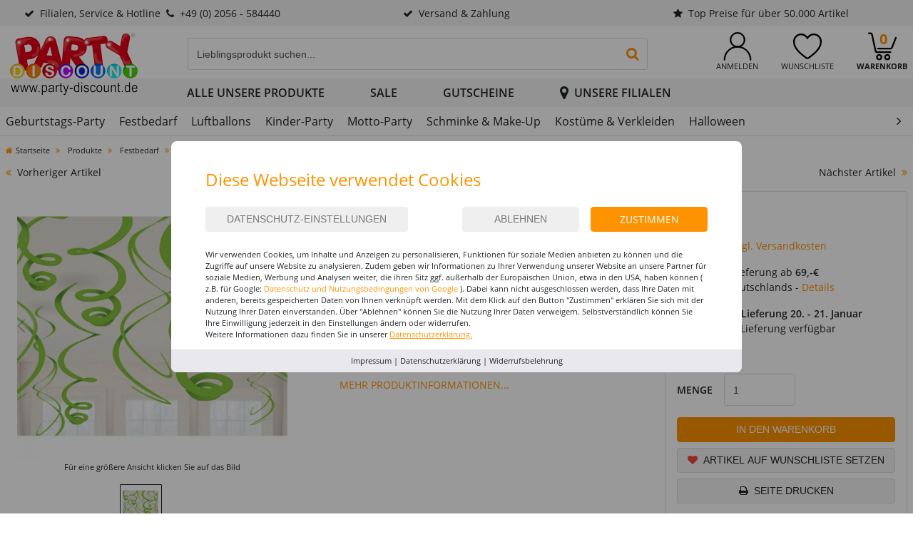

--- FILE ---
content_type: text/html; charset=ISO-8859-1
request_url: https://www.party-discount.de/Deko-Girlande-Swirls-gr%C3%BCn-12-St%C3%BCck-55cm-9
body_size: 30359
content:
<!DOCTYPE html>
<html lang="de">
<head>
	<title>Deko Girlande Swirls, grün, 12 Stück, 55cm - Girlanden & Wimpelketten Basic Girlanden & Wimpelketten Festbedarf Produkte - Party-Discount.de</title>
	<meta name="keywords" content="Deko Girlande Swirls, grün, 12 Stück, 55cm">
	<meta name="page-type" content="Deko Girlande Swirls, grün, 12 Stück, 55cm">
	<meta name="page-topic" content="Deko Girlande Swirls, grün, 12 Stück, 55cm">
	
	
	<meta name="dcterms.rightsHolder" content="W E B S A L E A G">
  	<meta name="dcterms.rights" content="Dieses Template ist geschützt.">
  	<meta name="dcterms.dateCopyrighted" content=" 2026">
  	<meta name="generator" content="Websale V8s">
  	<meta name="robots" content="index,follow">
  	<meta charset="ISO-8859-1">
  	<base href="https://www.party-discount.de/$WS/party-discount/websale8_shop-party-discount/benutzer/templates/party_web_de/">
  	<link rel="canonical" href="https://www.party-discount.de/Deko-Girlande-Swirls-gr%c3%bcn-12-St%c3%bcck-55cm-9">
	<meta name="viewport" content="width=device-width, initial-scale=1, user-scalable=yes">    
	

   
	

  	
    	<script type="text/javascript" src="/$WS/party-discount/websale8_shop-party-discount/benutzer/templates/party_web_de/../js_min/ws_global_a696502056.min.js"></script>
  	

	
	<script>
		var memolistLoaded = false;
		$(document).ready(function(){
			// function for detecting device
			function handleMatchMedia(){
				var closeNavigationTime = 100;
				var setCloseTimeout;
				// mobile and tablet
				if (/android|webos|iphone|ipad|ipod|blackberry|iemobile|opera mini/i.test(navigator.userAgent.toLowerCase())) {
				// hide and show parent element- dropdown-menu:
				return 0;
			} else {
				// desktop
				$(document).on('mouseenter', '.newMenu', function(e){
					$(".newMenuBtn").removeClass("open");
					if (!memolistLoaded && (($(e.target).attr("id") == "headerMemolist") || ($(e.target).closest("#headerMemolist").length > 0))) {
						memolistLoaded = true;
						ws_AJAXloadTemplate('https://www.party-discount.de/?websale8=party-discount', 'ISO-8859-1', ws_AJAXloadMemolistStart, ws_AJAXloadMemolistError, 'ws_AJAXloadMemolistResponseSuccess()', 'ws_AJAXloadMemolistResponseError()');
					}
					clearTimeout(setCloseTimeout);
						$(e.target).closest('.newMenuBtn').addClass("open");
					});
					// mouseover dropdown-menu keeps menu opened (clearTimeout)
					$(document).on('mouseover', '.newDropDown', function(e){
						clearTimeout(setCloseTimeout);
					});
					// setTimeOut for the menu on mouseLeave(close menu if input dont have focus),
					$(document).on('mouseleave', '.newDropDown, .newMenu', function(e){
						if(!$("#quicklogin_input .form-control").is(':focus')){
							setCloseTimeout = setTimeout(function () {
								$(e.target).closest(".newMenuBtn").removeClass("open");
							},closeNavigationTime);
						}
					});
					// click on navigation buttons->relocation with href attr
					$(document).on('click', '.newMenu', function(e){
						document.location = $(this).attr("href");
						e.stopImmediatePropagation();
					});
				}
				// desktop and mobile click on body close dropdown menu
				$(window).on("click touch touchend", function(e){
					var isChild = !$(e.target).closest(".newDropDown").length > 0;
					var isParent = !$(e.target).is(".newDropDown");
					if ($(e.target).hasClass("default_link")) {
						document.location = $(e.target).attr("href");
						e.stopImmediatePropagation();
					}
					if ((isParent && isChild) || (isChild && !isParent)) {
						$('.newMenuBtn').removeClass("open");
						e.stopImmediatePropagation();
					}
				});
			}
			// when web-site starts:
			handleMatchMedia();

			//if windows resize or orientation change
			$(window).on("resize orientationchange", function(){
				handleMatchMedia();
			});
		});
	</script>
    
	
	<script>	
		function loadIntersectionObserver() {
			const options = {
				rootMargin: '0px',
				threshold: 0.1
			};

			const handleIntersection = function(entries, observer) {
				entries.forEach(function(entry) {
					if(entry.intersectionRatio > 0) {
						loadImage(entry.target);
					}
				})
			}

			const observer = new IntersectionObserver(handleIntersection, options);

			const images = document.querySelectorAll('.lazy');


			for (var i = 0; i < images.length; i++) {
				var img = images[i];
				observer.observe(img);	
			}

			const loadImage = function(image) {
				var type = 0;
				var src = image.dataset.src;
				if (!src) {
					src = image.dataset.srcset;
					type = 1;
				}

				if(!image.classList.contains("img-loaded")){
					fetchImage(src, type, function() {
						if(type == 0) {
							image.src = src;
						}
						if(type == 1) {
							image.srcset = src;
						}
						image.classList.add("img-loaded");
					})	
				}				
			}

			const fetchImage = function(url, type, cb) {
				const image = new Image();
				if(type == 0) {
					image.src = url;
				}
				if(type == 1) {
					image.srcset = url;
				}
				image.onload = cb;
			}
		}
		
		$(document).ready(function(){
			loadIntersectionObserver();
		});
		
		$(document).on("ajaxComplete", function(){
			loadIntersectionObserver();
		});
	</script>

	
	<script>
		if (/MSIE \d|Trident.*rv:/.test(navigator.userAgent)) {
			$(document).ready(function(){
				iesrcsetchange();
			});

			$(document).on("ajaxComplete", function(){
				iesrcsetchange();
			});

			function iesrcsetchange(){
				$('img[srcset]').each(function(){
					var srcset = $(this).attr('srcset');
					srcset = srcset.split(',')
					srcset = srcset[0].toString().replace(' 1x','').replace(' ','')
					$(this).attr('src',srcset);
				});
				$('img[data-srcset]').each(function(){
					var srcset = $(this).attr('data-srcset');
					srcset = srcset.split(',')
					srcset = srcset[0].toString().replace(' 1x','').replace(' ','')
					$(this).attr('src',srcset);
				});
				$('source[srcset]').each(function(){
					var srcset = $(this).attr('srcset');  
					srcset = srcset.split(',')
					srcset = srcset[0].toString().replace(' 1x','').replace(' ','')
					$(this).attr('src',srcset);
					var mediawidth = $(this).attr('media');
					mediawidth = mediawidth.replace('(min-width:','').replace('px)','');
					mediawidth = parseInt(mediawidth);
					if ($(window).width() > mediawidth) {
					$(this).next('img').attr('src',srcset);
					}
				});
			}
		}
	</script>

	<script>
		window.dataLayer = window.dataLayer || [];
		function gtag(){dataLayer.push(arguments);}
		
		gtag('consent', 'default', {
			'ad_storage': 'denied',
			'ad_user_data': 'denied',
			'ad_personalization': 'denied',
			'analytics_storage': 'denied',
			'wait_for_update': 500
		});

		gtag('set', 'url_passthrough', true); 
		
		//
	</script>

	
	

		
		

   
   
   

   
   <script src="https://www.party-discount.de/$WS/ws_sysdata/js/ws-search-component-1.3.3.js"></script>
   

   <link rel="stylesheet" href="/$WS/party-discount/websale8_shop-party-discount/benutzer/templates/css_upload/ws-search.css">

   
   

   
   
   <script>
      // Abonniert das Suchergebnis-Event und verarbeitet die Ergebnisse
      wsResultDispatcher.subscribe("result", function(resultData) {
         console.log(resultData); // Gibt die JSON-Antwort in der Konsole aus
         var wsPayload = "ws_loadtpl_pl=y";
         var wsResultList = resultData.results;
         var wsPayloayIds = "";

         // Produktnummern auslesen und für weitere Verarbeitung vorbereiten
         for (var i = 0; i < wsResultList.length; i++) {
               var productId = wsResultList[i]._id;
               var containerId = "wsProductWebComponent-" + productId;
               var container = document.getElementById(containerId);
            
            // Container existiert UND enthält KEINE bereits geladene Produktbox
            if (container && !container.querySelector('[id^="wsProductBox-"]')) {
               wsPayloayIds += "&ws_pl_" + (i + 1) + "=";
               wsPayloayIds += wsResultList[i]._id;
            }
         }

         var wsSearchData = resultData.wssearchdata;
         if (wsSearchData) {
            wsPayload += "&wssearchdata=" + encodeURIComponent(wsSearchData);
            console.log('wsSearchData: ', wsSearchData);
         }

         // Falls Produktnummern gefunden wurden, AJAX-Request ausführen
         if (wsPayloayIds !== "") {
            ws_AJAXloadTemplatePOST(
               "/incl_productbox%2ehtm?websale8=party-discount&tpl=incl_productbox.htm",
               "ISO-8859-1",
               ws_AJAXloadProductBoxStart,
               ws_AJAXloadProductBoxStart,
               'ws_AJAXloadProductBoxResponseSuccess()',
               'ws_AJAXloadProductBoxResponseError()',
               wsPayload+wsPayloayIds
            );
         }
      });

      // Leere Funktionen für AJAX-Events (können bei Bedarf überschrieben werden)
      function ws_AJAXloadProductBoxStart() {};
      function ws_AJAXloadProductBoxResponseSuccess(parent) {};
      function ws_AJAXloadProductBoxError() {};
      function ws_AJAXloadProductBoxResponseError() {};

      
      
      // Event-Listener für neue Suchanfragen (leitet zur Suchergebnisseite weiter)
      document.addEventListener("wsPerformSearch", function (event) {
         event.preventDefault();
         if(event.detail.query !== undefined && event.detail.query !== "") {
            location.href = "https://www.party-discount.de?act=search&query=" + encodeURIComponent(event.detail.query);
         }
         return false;
      });
      

      
   </script>    


		

	


	
    
        
        <link rel="stylesheet" href="/$WS/party-discount/websale8_shop-party-discount/benutzer/templates/party_web_de/../css_min/ws_global_party_6a7c6d5b08.min.css">
    

    

    <link rel="apple-touch-icon" sizes="57x57" href="../images/favicon/party_web_de/apple-icon-57x57.png">
    <link rel="apple-touch-icon" sizes="60x60" href="../images/favicon/party_web_de/apple-icon-60x60.png">
    <link rel="apple-touch-icon" sizes="72x72" href="../images/favicon/party_web_de/apple-icon-72x72.png">
    <link rel="apple-touch-icon" sizes="76x76" href="../images/favicon/party_web_de/apple-icon-76x76.png">
    <link rel="apple-touch-icon" sizes="114x114" href="../images/favicon/party_web_de/apple-icon-114x114.png">
    <link rel="apple-touch-icon" sizes="120x120" href="../images/favicon/party_web_de/apple-icon-120x120.png">
    <link rel="apple-touch-icon" sizes="144x144" href="../images/favicon/party_web_de/apple-icon-144x144.png">
    <link rel="apple-touch-icon" sizes="152x152" href="../images/favicon/party_web_de/apple-icon-152x152.png">
    <link rel="apple-touch-icon" sizes="180x180" href="../images/favicon/party_web_de/apple-icon-180x180.png">
    <link rel="icon" type="image/png" sizes="192x192"  href="../images/favicon/party_web_de/android-icon-192x192.png">
    <link rel="icon" type="image/png" sizes="32x32" href="../images/favicon/party_web_de/favicon-32x32.png">
    <link rel="icon" type="image/png" sizes="96x96" href="../images/favicon/party_web_de/favicon-96x96.png">
    <link rel="icon" type="image/png" sizes="16x16" href="../images/favicon/party_web_de/favicon-16x16.png">
    <link rel="manifest" href="../images/favicon/party_web_de/manifest.json">
    <meta name="msapplication-TileColor" content="#ffffff">
    <meta name="msapplication-TileImage" content="../images/favicon/party_web_de/ms-icon-144x144.png">
    <meta name="theme-color" content="#ffffff">

   <link rel="stylesheet" href="https://cdn.jsdelivr.net/npm/flatpickr/dist/flatpickr.min.css">


	

   
      <script type="text/javascript" src="/$WS/party-discount/websale8_shop-party-discount/benutzer/templates/party_web_de/../js_min/ws_product_fe1e425ed1.min.js"></script>
   

   <!---->
</head>
<body>
   
	

	
    <header>
        <div class="bg-light d-none d-md-block">
            <div class="container-fluid">
                <div class="row">
                    <div class="col-auto col-xl text-center uspItem">
                        <a href="https://www.party-discount.de/tpl_service%2ehtm?websale8=party-discount&amp;tpl=tpl_service.htm" tabindex="0" class="uspItemTxt d-block p-2 text-body"><i class="fa fa-check mr-2" aria-hidden="true"></i>Filialen, Service &amp; Hotline<i class="fa fa-phone mx-2" aria-hidden="true"></i>+49 (0) 2056 - 584440</a>
                        <div class="hiddenInfoUSP">
                            <div class="row">
                                <div class="col-6 pr-3 border-right">Service-Hotline: 02056&nbsp;-&nbsp;58444&nbsp;-&nbsp;0<br>Mo.-Fr. von 8:00 bis 17:00 Uhr<br><a href="https://www.party-discount.de/filialen" class="text-body text-underlined">Besuchen Sie unsere Filialen</a></div>
                                <div class="col-6 pl-3">oder rund um die Uhr<br>per E-Mail an:<br><a href="mailto:info@party-discount.de" class="text-body text-underlined">info@party-discount.de</a></div>
                            </div>
                        </div>
                    </div>
                    <div class="col col-xl text-center d-none d-lg-block uspItem">
                        <a href="https://www.party-discount.de/tpl_hilfe_und_fragen_versand%2ehtm?websale8=party-discount&amp;tpl=tpl_hilfe_und_fragen_versand.htm" tabindex="0" class="uspItemTxt d-block p-2 text-body text-center"><i class="fa fa-check mr-2" aria-hidden="true"></i>Versand & Zahlung</a>
                        <div class="hiddenInfoUSP">
                            <div class="row">
                                <div class="col-6 pr-3 border-right"><b>Zahlung per</b> Paypal, Sofortüberweisung, Kreditkarte und Lastschrift sowie auf Rechnung für Einrichtungen, Kindergärten, Schulen, Unternehmen &amp; Co.</div>
                                <div class="col-6 pl-3">Standard-Versand innerhalb Deutschlands - 6,99 &#8364;<br>Ab 69,- &#8364; Versandkostenfrei<br>Lieferzeit: 2-3 Werktage<br><br>Premium-Versand innerhalb Deutschlands - 9,99 &#8364; Lieferzeit: 1-2 Werktage</div>
                            </div>
                        </div>
                    </div>
                    <div class="col col-lg-auto col-xl uspItem">
                        <a href="https://www.party-discount.de/tpl_grossabnehmer%2ehtm?websale8=party-discount&amp;tpl=tpl_grossabnehmer.htm" tabindex="0" class="uspItemTxt d-block p-2 text-body text-center"><i class="fa fa-star mr-2" aria-hidden="true"></i>Top Preise für über 50.000 Artikel</a>
                        <div class="hiddenInfoUSP">Durch den Einkauf großer Mengen und einer fairen Kalkulation können wir Ihnen gute Qualität zu guten Preisen anbieten.<br><a href="https://www.party-discount.de/tpl_grossabnehmer%2ehtm?websale8=party-discount&amp;tpl=tpl_grossabnehmer.htm" class="text-body text-underlined">mehr<i class="fa fa-angle-double-right ml-1" aria-hidden="true"></i></a></div>
                    </div>
					
                </div>
            </div>
        </div>
        
        <div class="container-fluid py-2">
            <div class="row">
                <div class="col col-md-auto mr-lg-5 order-md-1">
                    <a href="https://www.party-discount.de/?websale8=party-discount" title="Link zur Startseite auf party-discount.de">
                        <picture>
                            <source srcset="../images/logo-party-1x.png 1x, ../images/logo-party-2x.png 2x" media="(min-width: 992px)" class="headerLogo img-fluid">
                            <img src="../images/logo-party-mobile.png" alt="Shop Logo" class="headerLogo img-fluid">
                        </picture>
                    </a>
                </div>

                <div class="col-auto order-md-3">
                    <div class="row" role="group" aria-label="Account">
                        <div class="col-auto text-center newMenuBtn pl-0 pl-sm-2 px-lg-3">
                            <a href="https://www.party-discount.de/filialen" class="d-md-none">
                                <svg id="filialIcon" version="1.1" xmlns="http://www.w3.org/2000/svg" xmlns:xlink="http://www.w3.org/1999/xlink" viewBox="0 0 39.2 50" xml:space="preserve"><g><circle style="fill:none;stroke:#000;stroke-width:3.75;stroke-linecap:round;stroke-linejoin:round;stroke-miterlimit:10;" cx="19.6" cy="19.6" r="7.7"/><path style="fill:none;stroke:#000;stroke-width:3.75;stroke-linecap:round;stroke-linejoin:round;stroke-miterlimit:10;" d="M38.2,19.6C38.2,30.4,19.6,49,19.6,49S1,30.4,1,19.6C1,9.3,9.3,1,19.6,1S38.2,9.3,38.2,19.6z"/></g></svg>
                                <small class="d-block text-body text-uppercase">Unsere Filialen</small>
                            </a>

                            
                        </div>
                        <div class="col-auto text-center newMenuBtn pl-0 pl-sm-2 px-lg-3" id="headerAccount">
                            <a href="https://www.party-discount.de/?websale8=party-discount&type=LoginUser" title="Zur Anmeldung" class="newMenu text-body" id="quicklogin_text">
                                <svg version="1.1" xmlns="http://www.w3.org/2000/svg" xmlns:xlink="http://www.w3.org/1999/xlink" viewBox="0 0 44.3614 45.75" xml:space="preserve"><g><path style="stroke:#000000;stroke-width:0.75;stroke-miterlimit:10;" d="M22.16313,24.46582c-6.64454,0-12.04983-5.40527-12.04983-12.0498S15.51858,0.375,22.16313,0.375s12.04983,5.40527,12.04983,12.04981S28.80767,24.46582,22.16313,24.46582z M22.16313,2.16797c-5.65138,0-10.24806,4.59668-10.24806,10.24805s4.59669,10.25684,10.24806,10.25684s10.24806-4.59668,10.24806-10.24805S27.8145,2.16797,22.16313,2.16797z"/><path style="stroke:#000000;stroke-width:0.75;stroke-miterlimit:10;" d="M43.07234,45.375c-0.49219,0-0.89649-0.4043-0.89649-0.89648c0-11.03027-8.97365-20.00391-20.00394-20.00391S2.16797,33.44824,2.16797,44.47852c0,0.49219-0.4043,0.89648-0.89649,0.89648S0.375,44.9707,0.375,44.47852c0-5.82715,2.26758-11.30273,6.38966-15.41602s9.59767-6.38965,15.41604-6.38965s11.30276,2.26758,15.41604,6.38965s6.38966,9.59765,6.38966,15.41602C43.96883,44.9707,43.56453,45.375,43.07234,45.375z"/></g></svg>
                                <small class="d-none d-lg-block text-uppercase">Anmelden</small>
                                
                            </a>
                            <div class="dropdown-menu dropdown-menu-hover newDropDown" id="quicklogin_form">
                                <div id="quicklogin_error">
                                    
                                </div>
                                <div id="quicklogin_success">
                                    
                                    
                                </div>
                                
                                    <form action="https://www.party-discount.de/websale8/" method="post" id="quicklogin_input">
<input type="hidden" name="Ctx" value="%7bver%2f8%2fver%7d%7bst%2f40c%2fst%7d%7bcmd%2f0%2fcmd%7d%7bm%2fwebsale%2fm%7d%7bs%2fparty%2ddiscount%2fs%7d%7bl%2fparty%5fweb%5fde%2fl%7d%7bmi%2f12%2d7682%2fmi%7d%7bpi%2fKAS67055%2d53%2d55%2fpi%7d%7bpoh%2f1%2fpoh%7d%7bssl%2fx%2fssl%7d%7bmd5%2f67fe5383df3b11eafc18b87ce1e86a26%2fmd5%7d">
<input type="hidden" name="csrf_antiforge" value="4E9A16DFD23CDD824EC753074ED85B21">

                                        
    <div class="inputLabelFocus mb-2" data-placeholder="E-Mail-Adresse">
        <label for="quicklogin_input_login_email" class="control-label">E-Mail-Adresse</label>
        <input type="email" id="quicklogin_input_login_email" class="form-control" name="input_login_email" value="" autocomplete="off">
    </div>
    <div class="inputLabelFocus mb-1" data-placeholder="Passwort">
        <label for="quicklogin_input_login_pw" class="control-label">Passwort</label>
        <input type="password" id="quicklogin_input_login_pw" class="form-control" name="input_login_pw" value="" autocomplete="off" maxlength="64">
    </div>
    <a class="default_link" href="https://www.party-discount.de/?websale8=party-discount&type=RequestPW">Passwort vergessen?</a>
  	<button type="submit" class="btn btn-secondary btn-block mb-2 mt-3" onclick="return ws_AJAXsendFormTemplate('quicklogin_input', 'ISO-8859-1', ws_AJAXSendLoginStart, ws_AJAXSendLoginError, 'ws_AJAXSendLoginResponseSuccess()', 'ws_AJAXSendLoginResponseError()');">anmelden</button>
  	<span>Neukunde? <a href="https://www.party-discount.de/?websale8=party-discount&type=loginUser&otp1=NewUser">Hier registrieren</a></span>

                                    </form>
                                
                            </div>
                        </div>

                        <div class="col-auto text-center newMenuBtn pl-0 pl-sm-2 px-lg-3" id="headerMemolist">
                            
                                
	<a href="https://www.party-discount.de/?websale8=party-discount" title="zur Wunschliste" class="newMenu text-body">
      <svg version="1.1" xmlns="http://www.w3.org/2000/svg" xmlns:xlink="http://www.w3.org/1999/xlink" viewBox="0 0 47.5 42.5" xml:space="preserve"><path style="fill:none;stroke:#000000;stroke-width:2.75;stroke-linecap:round;stroke-linejoin:round;stroke-miterlimit:10;" d="M23.75,41.25c0.78374,0,1.42049-0.46225,2.06124-0.90725c5.19675-3.609,12.455-8.77025,17.5355-16.88075C45.06349,20.723,46.25,16.636,46.25,13.393c0-3.24025-1.24176-6.2904-3.50301-8.5888C40.49474,2.51585,37.49224,1.25,34.29674,1.25c-3.1965,0-6.19325,1.26585-8.44875,3.5542c-0.85049,0.86107-1.545,1.8246-2.09799,2.86865c-0.55301-1.04405-1.2475-2.00758-2.09801-2.86865C19.39649,2.51585,16.39974,1.25,13.20324,1.25c-3.1955,0-6.198,1.26585-8.45025,3.5542C2.49174,7.1026,1.25,10.15275,1.25,13.393c0,3.243,1.18649,7.33,2.90324,10.069c5.0805,8.1105,12.33875,13.27175,17.5355,16.88075C22.32949,40.78775,22.96624,41.25,23.75,41.25z"/></svg>
      <small class="d-none d-lg-block text-uppercase">Wunschliste</small>
	</a>
  	<div class="dropdown-menu dropdown-menu-hover newDropDown" id="dropdown-memolist">
    	
    	<span>Sie haben keine Produkte auf der Wunschliste!</span>
	</div>

                                <script>memolistLoaded = false;</script>
                            
                        </div>

                        <div class="col-auto text-center newMenuBtn pl-0 pl-sm-2 pl-lg-3" id="headerBasket">
                            
                                
	<a href="https://www.party-discount.de/?websale8=party-discount" class="newMenu text-body">
      <svg version="1.1" xmlns="http://www.w3.org/2000/svg" xmlns:xlink="http://www.w3.org/1999/xlink" viewBox="0 0 47.5 46" xml:space="preserve"><g><circle style="fill:none;stroke:#000000;stroke-width:2.75;stroke-linecap:round;stroke-linejoin:round;stroke-miterlimit:10;" cx="18.5" cy="41" r="3.75"/><circle style="fill:none;stroke:#000000;stroke-width:2.75;stroke-linecap:round;stroke-linejoin:round;stroke-miterlimit:10;" cx="32" cy="41" r="3.75"/><path style="fill:none;stroke:#000000;stroke-width:2.75;stroke-linecap:round;stroke-linejoin:round;stroke-miterlimit:10;" d="M46.25,8.75l-6.3558,16.15384C39.42845,26.02179,38.33607,26.75,37.12497,26.75H16.25"/><path style="fill:none;stroke:#000000;stroke-width:2.75;stroke-linecap:round;stroke-linejoin:round;stroke-miterlimit:10;" d="M1.25,1.25h2.44972c1.41465,0,2.637,0.9882,2.9334,2.37142l5.73375,26.75716c0.2964,1.38321,1.51875,2.37141,2.9334,2.37141H37.25"/></g></svg>
      <small class="d-none d-lg-block text-uppercase" style="font-weight:900;">Warenkorb</small>
      <span class="basketQuantity text-secondary">0</span>
  	</a>
  	<div class="dropdown-menu dropdown-menu-hover newDropDown" id="dropdown-basket">
        
    	<span>Sie haben keine Produkte im Warenkorb!</span>
	</div>

                            
                        </div>
                    </div>
                </div>
            
                <div class="col-12 col-md pt-2 pt-md-0 pt-lg-2 pr-lg-5 order-md-2">
                    <div class="row">
                        <div class="col-auto pr-0 d-md-none">
                            <button class="navbar-toggler h-100 bg-dark text-white rounded-0 px-3" type="button" data-toggle="collapse" data-target="#navbarContent" aria-controls="navbarContent" aria-expanded="false" aria-label="Toggle navigation" onclick="if(!$('#submenu_1-5386').length){$('#hiddenLevel1Trigger_1-5386').click();}"><i class="fa fa-bars" aria-hidden="true"></i></button>
                        </div>
                        <div class="col">
							
							
   
   

   
   <ws-search url="https://party-discount.search.websale.net/api" subshop="party_web_de" version="1.2.0" page-size="48"></ws-search>
   
   <ws-search-box id="wsSearchInputBox" class="input-group" show-query="yes" use-suggest="true" input-delay="100" use-auto-completion="no">
      <div class="input-group headerSearch">
         <label for="search_input_desktop" class="sr-only">Eingabefeld für die Produktsuche im Header</label>
         <input type="search" id="search_input_desktop" name="query" placeholder="Lieblingsprodukt suchen..." class="form-control border-right-0" autocomplete="off">
         <ws-search-button class="input-group-append">
            <button type="button" class="btn btnSearchSubmit btn-link border border-left-0"><i class="fa fa-lg fa-search" aria-hidden="true"></i><span class="sr-only">Produktsuche starten</span></button>
         </ws-search-button>
      </div>
      <ws-suggest use-show-all="yes" show-all-class="suggestion-show-all-item" show-all-message="Alle Ergebnisse anzeigen für: <strong>{query}</strong>"></ws-suggest>
   </ws-search-box>
   
   <script>
      let savedText = "";
      let debounceTimer;

      // Listener for when the search query changes
      const inputField = document.getElementById("search_input_desktop");
      inputField.addEventListener("input", () => {
         savedText = inputField.value.trim();
         clearTimeout(debounceTimer);
         debounceTimer = setTimeout(() => {
            highlightAllItems(savedText);
         }, 150); // adjust delay as needed
      });

      // Observe the whole document for new suggestion-items in the droplist
      const observer = new MutationObserver((mutationsList) => {
         mutationsList.forEach((mutation) => {
            mutation.addedNodes.forEach((node) => {
               if (node.nodeType !== 1) return; // skip non-elements

               // If node itself is a suggestion-item
               if (node.classList.contains("suggestion-item")) {
                  highlightItem(node, savedText);
               }

               // If node contains descendant suggestion-items
               node.querySelectorAll?.(".suggestion-item").forEach((el) => {
               highlightItem(el, savedText);
               });
            });
         });
      });

      observer.observe(document.body, { childList: true, subtree: true });

      // Highlight all existing suggestion-items
      function highlightAllItems(query) {
         document.querySelectorAll(".suggestion-item").forEach((item) => {
            highlightItem(item, query);
         });
      }

      // Highlights a single item. Wraps the query in a span w/CSS class.
      function highlightItem(item, query) {
         const text = item.textContent;
         if (!query) {
            item.textContent = text;
            return;
         }
         const regex = new RegExp(`(${escapeRegExp(query)})`, "gi");
         item.innerHTML = text.replace(regex, `<span class="matched-suggestion">$1</span>`);
      }

      // Escape regex special characters in user input
      function escapeRegExp(string) {
         return string.replace(/[.*+?^${}()|[\]\\]/g, "\\$&");
      }
   </script>

                        </div>
                    </div>
                </div>
            </div>
        </div>
        
	<div id="navigation">
		<div class="container-fluid">
			<div class="row">
				<div class="d-none d-lg-block col-auto mr-lg-5">
					
					<div id="logoPlaceholder_party_web_de"></div>
				</div>
				<div class="col-12 col-lg">
					<nav class="navbar navbar-expand-md d-md-inline-block" role="navigation" aria-label="Erste Navigationsleiste">
						
						<div class="collapse navbar-collapse" id="navbarContent">
							<a href="https://www.party-discount.de/Dekoration-zur-Geburtstagsparty-nach-Anlass-Preiswert-Bestellen" title="Alles für den Geburstag" class="d-md-none"><img src="../ws-customer-party_web_de/Startseite/Slideshow_6_Geburtstag_2_Party_feiern_Birthday_767x268-1.jpg" alt="Buntes Partygeschirr mit Happy-Birthday-Motiv, darunter Teller, Servietten und Trinkhalme. Ideal für Kindergeburtstage oder bunte Feierdeko. Text im Bild: Alles für den Geburtstag - Teller, Becher, Servietten &amp; mehr." class="img-fluid d-md-none lazy"></a>
								<div class="row">
									<div id="navbarContentInner" class="col pr-0 pl-md-0">
										<div id="navTabs" class="row text-center text-uppercase font-weight-bold d-md-none px-2">
											
												
												
													
													
													
													
														
															<div class="col-12 navTabItem cursorPointer py-3 active" onclick="$('#hiddenLevel1Trigger_1-5386').click(); changeActiveStatus(this);"><span class="position-relative">Produkte</span></div>
														
													
												
													
													
													
													
														
															<div class="col-12 navTabItem cursorPointer py-3 border-left border-right" onclick="$('#hiddenLevel1Trigger_3-8650').click(); changeActiveStatus(this);"><span class="position-relative">SALE</span></div>
														
													
												
											
										</div>
										<ul class="navbar-nav" id="ws_nav_menu">
											
												
												
													
													
													
													
														
															<li class="nav-item mr-5">
																<div class="ws_nav_first">
																	<a data-id="1-5386" tabindex="0" data-loadsubmenu="https://www.party-discount.de/incl_ajax_submenu%2ehtm?websale8=party-discount&amp;tpl=incl_ajax_submenu.htm&otp1=1-5386&otp2=Produkte&otpbanner=../ws-customer-party_web_de/Kategorie/1_Geburtstags_Party_1.jpg" class="ws_dropdown_hover text-uppercase p-2 d-block text-body font-weight-bold" role="button" aria-haspopup="true">Alle unsere Produkte</a>
																	<!--  -->
																		<button id="hiddenLevel1Trigger_1-5386" aria-label="Untermenü aufklappen" data-level="1" data-id="1-5386" data-loadsubmenu="https://www.party-discount.de/incl_ajax_submenu%2ehtm?websale8=party-discount&amp;tpl=incl_ajax_submenu.htm&otp1=1-5386&otp2=Produkte&otp3=noBackButton&otp4=mobileNavigation" class="ws_dropdown_btn" style="display:none;height:100%;"><i class="fa fa-angle-right" aria-hidden="true"></i></button>
																	
																</div>
																
																	<div class="ws_menu_child ws_menu_level1 submenu_1-5386"></div>
																
															</li>
														
													
												
													
													
													
													
														
															<li class="nav-item mr-5">
																<div class="ws_nav_first">
																	<a data-id="3-8650" tabindex="0" data-loadsubmenu="https://www.party-discount.de/incl_ajax_submenu%2ehtm?websale8=party-discount&amp;tpl=incl_ajax_submenu.htm&otp1=3-8650&otp2=SALE&otpbanner=../ws-customer-party_web_de/Navigation/Banner_Sale_300x150.jpg" class="ws_dropdown_hover text-uppercase p-2 d-block text-body font-weight-bold text-danger" role="button" aria-haspopup="true">SALE</a>
																	<!--  -->
																		<button id="hiddenLevel1Trigger_3-8650" aria-label="Untermenü aufklappen" data-level="1" data-id="3-8650" data-loadsubmenu="https://www.party-discount.de/incl_ajax_submenu%2ehtm?websale8=party-discount&amp;tpl=incl_ajax_submenu.htm&otp1=3-8650&otp2=SALE&otp3=noBackButton&otp4=mobileNavigation" class="ws_dropdown_btn" style="display:none;height:100%;"><i class="fa fa-angle-right" aria-hidden="true"></i></button>
																	
																</div>
																
																	<div class="ws_menu_child ws_menu_level1 submenu_3-8650"></div>
																
															</li>
														
													
												
											

											
											<li class="nav-item mr-5">
												
												
													<a href="https://www.party-discount.de/Gutschein-Party-Discount-Herzlichen-Gl%c3%bcckwunsch-Neutral-Weinacht" class="ws_dropdown_hover text-uppercase p-2 font-weight-bold d-none d-md-inline-block noTextDecoration text-body float-right">Gutscheine</a>
												
											</li>

											
											<li class="nav-item">
												<a href="https://www.party-discount.de/filialen" class="ws_dropdown_hover text-uppercase p-2 font-weight-bold d-none d-md-inline-block noTextDecoration text-body float-right"><i class="fa fa-lg fa-map-marker mr-2" aria-hidden="true"></i>Unsere Filialen</a>
											</li>
										</ul>
										<div id="ws_nav_flyout" class="d-md-none border-top"></div>
										<ul class="navbar-nav text-uppercase d-md-none">
											<li class="nav-item border-bottom bg-grey px-2 py-3 font-weight-bold">Service</li>
											<li class="nav-item border-bottom px-2 py-3"><a href="https://www.party-discount.de/?websale8=party-discount" title="Zu" class="text-body">Anmelden / Mein Konto</a></li>
											<li class="nav-item border-bottom px-2 py-3"><a href="https://www.party-discount.de/?websale8=party-discount" class="text-body">Wunschliste</a></li>
											<li class="nav-item border-bottom px-2 py-3"><a href="https://www.party-discount.de/hilfe" class="text-body">Hilfe & Fragen</a></li>
											<li class="nav-item border-bottom bg-grey px-2 py-3 font-weight-bold">Unternehmen</li>
											<li class="nav-item border-bottom px-2 py-3"><a href="https://www.party-discount.de/Gutschein-Party-Discount-Herzlichen-Gl%c3%bcckwunsch-Neutral-Weinacht" class="text-body">Gutscheine</a></li>
											<li class="nav-item border-bottom px-2 py-3"><a href="https://www.party-discount.de/tpl_impressum%2ehtm?websale8=party-discount&amp;tpl=tpl_impressum.htm" class="text-body">Kontakt / Impressum</a></li>
											<li class="nav-item border-bottom px-2 py-3"><a href="https://www.party-discount.de/filialen" class="text-body">Unsere Filialen</a></li>
										</ul>
										<ul class="list-inline mt-5 mb-3 pl-2 small d-md-none">
											<li class="list-inline-item mb-3"><a href="https://www.party-discount.de/datenschutz" class="text-body">Datenschutz</a></li>
											<li class="list-inline-item mb-3">|</li>
											<li class="list-inline-item mb-3"><a href="https://www.party-discount.de/tpl_widerruf%2ehtm?websale8=party-discount&amp;tpl=tpl_widerruf.htm" class="text-body">Widerruf</a></li>
											<li class="list-inline-item mb-3">|</li>
											<li class="list-inline-item mb-3"><a href="https://www.party-discount.de/agb" class="text-body">AGB &amp; Kundeninformation</a></li>
										</ul>
									</div>
									<div class="col-auto pl-0 d-md-none">
										<div class="ws_login_close">
											<button class="navbar-toggler btn btn-link p-2" type="button" data-toggle="collapse" data-target="#navbarContent" aria-controls="navbarContent" aria-expanded="false" aria-label="Toggle navigation"><svg viewBox="0 0 6.82666 6.82666" height="30" width="30"><g><path style="fill:#fff; fill-rule:nonzero" d="M5.91083 1.2175c0.0833031,-0.0833031 0.0833031,-0.218366 0,-0.301669 -0.0833031,-0.0833031 -0.218366,-0.0833031 -0.301669,0l-4.69334 4.69333c-0.0833031,0.0833031 -0.0833031,0.218366 0,0.301669 0.0833031,0.0833031 0.218366,0.0833031 0.301669,0l4.69334 -4.69333z"/><path style="fill:#fff; fill-rule:nonzero" d="M1.2175 0.915827c-0.0833031,-0.0833031 -0.218366,-0.0833031 -0.301669,0 -0.0833031,0.0833031 -0.0833031,0.218366 0,0.301669l4.69334 4.69333c0.0833031,0.0833031 0.218366,0.0833031 0.301669,0 0.0833031,-0.0833031 0.0833031,-0.218366 0,-0.301669l-4.69334 -4.69333z"/></g></svg></button>
										</div>
									</div>
								</div>
							</div>
						</nav>
					</div>
			</div>
		</div>
	</div>

	
	
		<div id="secondLineNavigationWrapper" role="navigation" aria-label="zweite Navigationsleiste">
			<ul id="secondLineNavigation" class="list-inline desktop_active mb-0 border-bottom d-none d-md-block" style="overflow-x:auto;">
				
					
						
						
							<li class="list-inline-item mr-0">
								<a href="https://www.party-discount.de/Dekoration-zur-Geburtstagsparty-nach-Anlass-Preiswert-Bestellen" onmouseenter="if(!$('#8-4387_loaded').length){return ws_AJAXloadTemplate('https://www.party-discount.de?tpl=incl_ajax_submenu.htm&otp1=8-4387&otpbanner=../ws-customer-party_web_de/Navigation/Stimmungsbild_Hauptmenue_Party_Geburtstag.jpg', 'ISO-8859-1', ws_AJAXloadCustomNavStart, ws_AJAXloadCustomNavError, 'ws_AJAXloadCustomNavResponseSuccess()','ws_AJAXloadCustomNavResponseError()');}" class="ws_dropdown_hover p-2 d-block text-body">Geburtstags-Party</a>
								<div id="customNav_8-4387" class="ws_menu_child"></div>
							</li>
						
					
				
					
						
						
							<li class="list-inline-item mr-0">
								<a href="https://www.party-discount.de/Festbedarf-f%c3%bcr-Alle-Anl%c3%a4sse-Vereinsbedarf-Festartikel-Versand" onmouseenter="if(!$('#13-4387_loaded').length){return ws_AJAXloadTemplate('https://www.party-discount.de?tpl=incl_ajax_submenu.htm&otp1=13-4387&otpbanner=../ws-customer-party_web_de/Navigation/Stimmungsbild_Hauptmenue_Party_Festbedarf.jpg', 'ISO-8859-1', ws_AJAXloadCustomNavStart, ws_AJAXloadCustomNavError, 'ws_AJAXloadCustomNavResponseSuccess()','ws_AJAXloadCustomNavResponseError()');}" class="ws_dropdown_hover p-2 d-block text-body">Festbedarf</a>
								<div id="customNav_13-4387" class="ws_menu_child"></div>
							</li>
						
					
				
					
						
						
							<li class="list-inline-item mr-0">
								<a href="https://www.party-discount.de/Luftballons-Riesenauswahl-zu-G%c3%bcnstigen-Preisen-f%c3%bcr-Jeden-Anlass" onmouseenter="if(!$('#12-4387_loaded').length){return ws_AJAXloadTemplate('https://www.party-discount.de?tpl=incl_ajax_submenu.htm&otp1=12-4387&otpbanner=../ws-customer-party_web_de/Navigation/Stimmungsbild_Hauptmenue_Party_Luftballons.jpg', 'ISO-8859-1', ws_AJAXloadCustomNavStart, ws_AJAXloadCustomNavError, 'ws_AJAXloadCustomNavResponseSuccess()','ws_AJAXloadCustomNavResponseError()');}" class="ws_dropdown_hover p-2 d-block text-body">Luftballons</a>
								<div id="customNav_12-4387" class="ws_menu_child"></div>
							</li>
						
					
				
					
						
						
							<li class="list-inline-item mr-0">
								<a href="https://www.party-discount.de/Kinder-Party-Geburtstag-Babyparty-Kindergeburtstag-Feiern" onmouseenter="if(!$('#10-4387_loaded').length){return ws_AJAXloadTemplate('https://www.party-discount.de?tpl=incl_ajax_submenu.htm&otp1=10-4387&otpbanner=../ws-customer-party_web_de/Navigation/Stimmungsbild_Hauptmenue_Party_Kinderparty.jpg', 'ISO-8859-1', ws_AJAXloadCustomNavStart, ws_AJAXloadCustomNavError, 'ws_AJAXloadCustomNavResponseSuccess()','ws_AJAXloadCustomNavResponseError()');}" class="ws_dropdown_hover p-2 d-block text-body">Kinder-Party</a>
								<div id="customNav_10-4387" class="ws_menu_child"></div>
							</li>
						
					
				
					
						
						
							<li class="list-inline-item mr-0">
								<a href="https://www.party-discount.de/Dekoration-f%c3%bcr-die-Motto-Party-Themenparty-Mottopartyzubeh%c3%b6r" onmouseenter="if(!$('#9-4387_loaded').length){return ws_AJAXloadTemplate('https://www.party-discount.de?tpl=incl_ajax_submenu.htm&otp1=9-4387&otpbanner=../ws-customer-party_web_de/Navigation/Stimmungsbild_Hauptmenue_Party_Mottoparty.jpg', 'ISO-8859-1', ws_AJAXloadCustomNavStart, ws_AJAXloadCustomNavError, 'ws_AJAXloadCustomNavResponseSuccess()','ws_AJAXloadCustomNavResponseError()');}" class="ws_dropdown_hover p-2 d-block text-body">Motto-Party</a>
								<div id="customNav_9-4387" class="ws_menu_child"></div>
							</li>
						
					
				
					
						
						
							<li class="list-inline-item mr-0">
								<a href="https://www.party-discount.de/Kinderschminke-Karnevalsschminke-Faschingsschminke-Profischminke" onmouseenter="if(!$('#7-4387_loaded').length){return ws_AJAXloadTemplate('https://www.party-discount.de?tpl=incl_ajax_submenu.htm&otp1=7-4387&otpbanner=../ws-customer-party_web_de/Navigation/Stimmungsbild_Hauptmenue_Party_Schminke.jpg', 'ISO-8859-1', ws_AJAXloadCustomNavStart, ws_AJAXloadCustomNavError, 'ws_AJAXloadCustomNavResponseSuccess()','ws_AJAXloadCustomNavResponseError()');}" class="ws_dropdown_hover p-2 d-block text-body">Schminke & Make-Up</a>
								<div id="customNav_7-4387" class="ws_menu_child"></div>
							</li>
						
					
				
					
						
						
							<li class="list-inline-item mr-0">
								<a href="https://www.party-discount.de/Karnevalskost%c3%bcme-Damen-Herrn-Kinder-Faschingskost%c3%bcm-preiswert" onmouseenter="if(!$('#6-4387_loaded').length){return ws_AJAXloadTemplate('https://www.party-discount.de?tpl=incl_ajax_submenu.htm&otp1=6-4387&otpbanner=../ws-customer-party_web_de/Navigation/Stimmungsbild_Hauptmenue_Party_Kostueme.jpg', 'ISO-8859-1', ws_AJAXloadCustomNavStart, ws_AJAXloadCustomNavError, 'ws_AJAXloadCustomNavResponseSuccess()','ws_AJAXloadCustomNavResponseError()');}" class="ws_dropdown_hover p-2 d-block text-body">Kostüme & Verkleiden</a>
								<div id="customNav_6-4387" class="ws_menu_child"></div>
							</li>
						
					
				
					
						
					
				
					
						
					
				
					
						
						
							<li class="list-inline-item mr-0">
								<a href="https://www.party-discount.de/Halloween-Artikel-g%c3%bcnstig-gro%c3%9fe-Auswahl-Halloweenbedarf-gruselig" onmouseenter="if(!$('#4-4387_loaded').length){return ws_AJAXloadTemplate('https://www.party-discount.de?tpl=incl_ajax_submenu.htm&otp1=4-4387&otpbanner=../ws-customer-party_web_de/Navigation/Stimmungsbild_Hauptmenue_Party_Halloween.jpg', 'ISO-8859-1', ws_AJAXloadCustomNavStart, ws_AJAXloadCustomNavError, 'ws_AJAXloadCustomNavResponseSuccess()','ws_AJAXloadCustomNavResponseError()');}" class="ws_dropdown_hover p-2 d-block text-body">Halloween</a>
								<div id="customNav_4-4387" class="ws_menu_child"></div>
							</li>
						
					
				
					
						
					
				
			</ul>
			<div id="secondLineMore"><i class="fa fa-angle-right fa-lg"></i></div>
		</div>
	


   
   
   
   
      <div style="display:none;">
         <div data-cat-parent="1-5386" id="ws_menu_cat">Produkte</div>
         
            <div data-cat="6-4387">Kostüme &#38; Verkleiden</div>
            
         
            <div data-cat="4-4387">Halloween</div>
            
         
            <div data-cat="7-4387">Schminke &#38; Make-Up</div>
            
         
            <div data-cat="8-4387">Geburtstags-Party</div>
            
         
            <div data-cat="9-4387">Motto-Party</div>
            
         
            <div data-cat="10-4387">Kinder-Party</div>
            
         
            <div data-cat="13-4387">Festbedarf</div>
            
               
                  <div data-cat="180-4444">Festbedarf nach Farben</div>
                  
               
                  <div data-cat="191-4444">Party-Geschirr &#38; Tischtuch</div>
                  
               
                  <div data-cat="190-4444">Partyfächer &#38; Wabenbälle</div>
                  
               
                  <div data-cat="183-4444">Girlanden &#38; Wimpelketten</div>
                  
                     
                        <div data-cat="12-7682">Girlanden &#38; Wimpelketten Basic</div>
                        
                     
                        <div data-cat="13-7682">Girlanden &#38; Wimpelketten für Hochzeiten</div>
                        
                     
                        <div data-cat="14-7682">Girlanden &#38; Wimpelketten mit Motiv</div>
                        
                     
                        <div data-cat="16-7682">Girlanden &#38; Wimpelketten für Geburtstage</div>
                        
                     
                        <div data-cat="17-7682">Girlanden &#38; Wimpelketten für Geburt &#38; Co.</div>
                        
                     
                  
               
                  <div data-cat="188-4444">Verlosungen &#38; Eintritt</div>
                  
               
                  <div data-cat="181-4444">Lametta-Vorhänge &#38; Glitzer-Deko</div>
                  
               
                  <div data-cat="186-4444">Krepppapier-Bänder</div>
                  
               
                  <div data-cat="20-7682">Luftschlangen</div>
                  
               
                  <div data-cat="187-4444">Lampions &#38; Zuglaternen</div>
                  
               
                  <div data-cat="2-6793">Konfetti &#38; Konfetti-Shooter</div>
                  
               
                  <div data-cat="1-7545">Kerzen</div>
                  
               
                  <div data-cat="185-4444">Karnevals-Dekorationen</div>
                  
               
                  <div data-cat="3-8535">Dekorationen Hochzeit</div>
                  
               
            
         
            <div data-cat="12-4387">Luftballons</div>
            
         
            <div data-cat="18-4471">Gutscheine</div>
            
         
      </div>
   

	<script>
		$(document).ready(function(){
			$("#ws_nav_menu").ws_nav_menu();
		});
   </script>
   <script src="../js_upload/dropdown_menu.js"></script>
	<script>
		var timer;
		$(".newMenuBtn, #ws_nav_menu > li, #secondLineNavigation > li, .uspItem").mouseenter(function() {
			var that = this;
			timer = setTimeout(function(){
				$(".newMenuBtn, #ws_nav_menu > li, #secondLineNavigation > li, .uspItem").removeClass("hover");
				$(that).addClass("hover");
			}, 300);
		}).mouseleave(function() {
			clearTimeout(timer);
			setTimeout(function(){
				$(".newMenuBtn, #ws_nav_menu > li, #secondLineNavigation > li, .uspItem").removeClass("hover");
			}, 300);
		});

		$("#secondLineNavigationWrapper").on("touchmove", function(e){
			$(this).addClass("hideArrow");
		});

      function changeActiveStatus(self) {
         $("#navTabs .navTabItem").removeClass("active");
         $(self).addClass("active");
      }

      function ws_AJAXloadCustomNavStart(){};
      function ws_AJAXloadCustomNavError(){};
      function ws_AJAXloadCustomNavResponseSuccess(){};
      function ws_AJAXloadCustomNavResponseError(){};
	 </script>

	</header>

	<main class="fl-result">
		
	
		<div class="container-fluid">
			<nav aria-label="breadcrumb">
				<ol class="breadcrumb px-0 small mb-0">
					<li class="breadcrumb-item">
						<a href="https://www.party-discount.de/?websale8=party-discount" title="Zur Startseite von Party-Discount" class="text-body"><i class="fa fa-home mr-1 text-secondary" aria-hidden="true"></i>Startseite</a>
                    </li>
                    
                    
                        
						<li class="breadcrumb-item">
                            Produkte
                            
						</li>
					
                        
						<li class="breadcrumb-item">
                            
                            <a href="https://www.party-discount.de/Festbedarf-f%c3%bcr-Alle-Anl%c3%a4sse-Vereinsbedarf-Festartikel-Versand" class="text-body">Festbedarf</a>
						</li>
					
                        
						<li class="breadcrumb-item">
                            
                            <a href="https://www.party-discount.de/Girlanden-und-Wimpelketten-Uni-Motiv-Wabenpapier-L%c3%a4nder-Hawaii" class="text-body">Girlanden & Wimpelketten</a>
						</li>
					
                        
						<li class="breadcrumb-item">
                            
                            <a href="https://www.party-discount.de/Girlanden-Wimpelketten-Basic" class="text-body">Girlanden & Wimpelketten Basic</a>
						</li>
					
					
						<li class="breadcrumb-item">
							<a href="https://www.party-discount.de/Deko-Girlande-Swirls-gr%c3%bcn-12-St%c3%bcck-55cm-9" class="text-body">Deko Girlande Swirls, grün, 12 Stück, 55cm</a>
						</li>
					
				</ol>
			</nav>
		</div>
	

		<section class="container-fluid">
			<div id="productcontainer">
				
					
						
	
	
  	
  	

                  
                  
                     
    <div class="modal fade" id="modal-memolist" aria-label="Merkliste-Dialog" tabindex="-1" role="dialog">
        <div class="modal-dialog" role="document">
            <div class="modal-content" id="modal-content-memolist">
                <div class="modal-header">
                    <button type="button" class="close" data-dismiss="modal" aria-label="Merkliste-Dialog schliessen"><span aria-hidden="true">&times;</span></button>
                </div>
                <div class="modal-body">
                    <div class="media">
                        <div class="media-body">
                            <p class="lead">Das Produkt wurde erfolgreich auf die Wunschliste gelegt.</p>
                            
                                <img class="align-self-start mr-3 img-fluid" src="/$WS/party-discount/websale8_shop-party-discount/produkte/medien/bilder/normal/KAS67055_53_55_Deko_Girlande_Swirls_gruen.jpg" alt="Deko Girlande Swirls, grün, 12 Stück, 55cm">
                            
                        </div>
                    </div>
                </div>
                <div class="modal-footer">
                    <a class="btn btn-secondary" href="https://www.party-discount.de/?websale8=party-discount">zur Wunschliste</a>
                    <div class="btn btn-light" data-dismiss="modal">Schließen</div>
                </div>
            </div>
        </div>
    </div>

    <div class="modal fade" id="modal-basket" aria-label="Warenkorb-Dialog" tabindex="-1" role="dialog">
        <div class="modal-dialog" role="document">
            <div class="modal-content" id="modal-content-basket">
                <div class="modal-header">
                    <button type="button" class="close" data-dismiss="modal" aria-label="Warenkorb-Dialog schliessen"><span aria-hidden="true">&times;</span></button>
                </div>
                <div class="modal-body" id="modal-body-basket">
                    
                    
                </div>
                <div class="modal-footer">
                    <a class="btn btn-secondary" href="https://www.party-discount.de/?websale8=party-discount">Zum Warenkorb</a>
                    <div class="btn btn-light" data-dismiss="modal">Schließen</div>
                </div>
            </div>
        </div>
    </div>

                     
    <div class="modal fade" id="modal-productImages" aria-label="Produktbilder-Slider-Dialog" tabindex="-1" role="dialog">
        <div class="modal-dialog modal-lg" role="document">
            <div class="modal-content">
                <div class="modal-header">
                    <button type="button" class="close" data-dismiss="modal" aria-label="Produktbilder-Slider-Dialog schliessen"><span aria-hidden="true">&times;</span></button>
                </div>
                <div class="modal-body">
						<div id="wsModalProductImagesSlider" class="splide">
							<div class="splide__track">
								<ul class="splide__list">
                        
                           <li class="splide__slide">
                              
                              
                              
                              
                              <picture>
                                 <source srcset="/$WS/party-discount/websale8_shop-party-discount/produkte/medien/bilder/detail/KAS67055_53_55_Deko_Girlande_Swirls_gruen.webp" type="image/webp">
                                 <img src="/$WS/party-discount/websale8_shop-party-discount/produkte/medien/bilder/detail/KAS67055_53_55_Deko_Girlande_Swirls_gruen.jpg" alt="Deko Girlande Swirls, grün, 12 Stück, 55cm" class="img-fluid lazy">
                              </picture>
                           </li>
                        
                        
                        
                        
                        
								</ul>
                    </div>
                	</div>
					 </div>
                <div class="modal-footer">
                    <div class="btn btn-light" data-dismiss="modal">Schließen</div>
                </div>
            </div>
        </div>
    </div>


                     
                     
                     

                     
                     

                     <form action="/Deko-Girlande-Swirls-gr%c3%bcn-12-St%c3%bcck-55cm-9" method="Post" id="productform">
<input type="hidden" name="Ctx" value="%7bver%2f8%2fver%7d%7bst%2f3ed%2fst%7d%7bcmd%2f0%2fcmd%7d%7bm%2fwebsale%2fm%7d%7bs%2fparty%2ddiscount%2fs%7d%7bl%2fparty%5fweb%5fde%2fl%7d%7bmi%2f12%2d7682%2fmi%7d%7bpi%2fKAS67055%2d53%2d55%2fpi%7d%7bpoh%2f1%2fpoh%7d%7bmd5%2f2c90bf35c6a668579d3f5834932a6044%2fmd5%7d">
<input type="hidden" name="js_dep_var" value="">
<input type="hidden" name="csrf_antiforge" value="4E9A16DFD23CDD824EC753074ED85B21">

                        <div class="row mb-3">
                           
                              <div class="col-auto">
                                 <a href="/Deko-Girlande-Swirls-rot-12-St%c3%bcck-55cm-21" class="text-body"><i class="fa fa-angle-double-left mr-2 text-secondary" aria-hidden="true"></i>Vorheriger Artikel</a>
                              </div>
                           
                           
                              <div class="col text-right">
                                 <a href="/Deko-Girlande-Swirls-t%c3%bcrkis-12-St%c3%bcck-55cm-8" class="text-body">Nächster Artikel<i class="fa fa-angle-double-right ml-2 text-secondary" aria-hidden="true"></i></a>
                              </div>
                           
                        </div>

                        <div class="d-md-none border-bottom pb-2 mb-2">
                           <p class="h5">Deko Girlande Swirls, grün, 12 Stück, 55cm</p>
                        </div>
                        <p class="d-md-none">Art.Nr.: KAS67055-53-55</p>
                        
                        

                        
                        <div class="row">
                           <div class="col-12 col-md-6 col-lg-4">
                              <img src="../images/icon_erstickungsgefahr.png" class="icon-erstickungsgefahr" alt="erstickungsgefahr icon">
                              
	
    
	
    

                              <div id="wsLargeImageSlider" class="splide">
                                 <div class="splide__track px-3">
                                    <ul class="splide__list">
                                       
                                          <li class="splide__slide" data-toggle="modal" data-target="#modal-productImages">
                                             
                                             
                                             
                                             
                                             <picture>
                                                <source srcset="/$WS/party-discount/websale8_shop-party-discount/produkte/medien/bilder/detail/KAS67055_53_55_Deko_Girlande_Swirls_gruen.webp" type="image/webp">
                                                <img src="/$WS/party-discount/websale8_shop-party-discount/produkte/medien/bilder/detail/KAS67055_53_55_Deko_Girlande_Swirls_gruen.jpg" alt="Deko Girlande Swirls, grün, 12 Stück, 55cm" width="1000" height="1100" class="img-fluid" data-zoom="/$WS/party-discount/websale8_shop-party-discount/produkte/medien/bilder/detail/KAS67055_53_55_Deko_Girlande_Swirls_gruen.jpg">
                                             </picture>
                                          </li>
                                       
                                       
                                       
                                       
                                       
                                    </ul>
                                 </div>
                              </div>
                              <p class="text-center small d-none d-md-block">Für eine größere Ansicht klicken Sie auf das Bild</p>
                              <div id="wsThumbnailSlider" class="splide cursorPointer d-none d-md-block">
                                 <div class="splide__track px-3">
                                    <ul class="splide__list">
                                       
                                          <li class="splide__slide">
                                             
                                             
                                             <picture>
                                                <source srcset="/$WS/party-discount/websale8_shop-party-discount/produkte/medien/bilder/mini/KAS67055_53_55_Deko_Girlande_Swirls_gruen.webp" type="image/webp">
                                                <img src="/$WS/party-discount/websale8_shop-party-discount/produkte/medien/bilder/mini/KAS67055_53_55_Deko_Girlande_Swirls_gruen.jpg" alt="Deko Girlande Swirls, grün, 12 Stück, 55cm" class="img-fluid">
                                             </picture>
                                          </li>
                                       
                                       
                                       
                                       
                                       
                                       
                                    </ul>
                                 </div>
                              </div>
                           </div>

									<div class="col-12 col-md-6 col-lg-8">
                              <div id="zoomTargetWrapper"></div>
										<div class="row">
											<div class="col-12 col-lg-7 pl-lg-5">
                                    <div class="d-none d-md-block">
                                       <h1 class="h4">Deko Girlande Swirls, grün, 12 Stück, 55cm</h1>
                                       <p>Art.Nr.: KAS67055-53-55</p>
                                    </div>
                                    
		

                                    
                                    
                                    <div class="d-none d-lg-block">
                                       
    
    <div class="font-weight-bold mb-2">Material: 100% Kunststoff</div>
    <ul class="mt-3 pl-4">
        <li>Tolle Deckendekoration</li>
        <li>Vielfältig einsetzbar</li>
        <li>Zum individuellen Dekorieren</li>
        <li>Inhalt: 12 Stück</li>
        <li>Länge: Je 55 cm</li>
    </ul>

                                       <div class="btn btn-link p-0" onclick="scrollToDescr();">Mehr Produktinformationen...</div>
                                    </div>
											</div>
											<div class="col-12 col-lg-5">
												
                                    <div id="prBuyBox" class="mb-4">
                                       <div class="row">
                                          <div class="col-auto col-lg-12">
                                             <span class="h4 font-weight-bold d-lg-none">Preis:</span>
                                             <span class="font-weight-bold d-none d-lg-block">Preis:</span>
                                          </div>
                                          <div class="col">
                                             
                                             <p class="h4 font-weight-bold text-primary mb-0">4,99 &euro;</p>
                                             
                                             <p><span class="text-grey">inkl. MwSt.</span><a class="openmodal" href="https://www.party-discount.de/tpl_versandkosten%2ehtm?websale8=party-discount&amp;tpl=tpl_versandkosten.htm" data-modal-target="#modal-info" data-modal-target-body="#modal-body-info">&nbsp;zzgl. Versandkosten</a></p>
                                          </div>
                                       </div>
                                       <p>Kostenlose Lieferung ab <strong>69,-&euro;</strong><br>innerhalb Deutschlands - <a class="openmodal" href="https://www.party-discount.de/tpl_versandkosten%2ehtm?websale8=party-discount&amp;tpl=tpl_versandkosten.htm" data-modal-target="#modal-info" data-modal-target-body="#modal-body-info">Details</a></p>
                                       
                                       
                                          
                                             
                                             
                                                
                                                
                                                


<script>
	$(function(){
			var result = get_info();
			$('#delivery_express_info_date').html(result);
	});
	
	var order_date = new Date();

		function holiday_check(date_of_today) {
			var data = ["01.01.2024", "09.05.2024", "01.11.2024", "20.05.2024", "25.12.2024", "30.05.2024", "26.12.2024", "01.05.2024", "03.10.2024", "01.01.2024", "18.04.2025", "21.04.2025", "01.05.2025", "29.05.2025", "09.06.2025", "19.06.2025", "03.10.2025", "01.11.2025", "25.12.2025", "26.12.2025"];
			var day_string = (date_of_today.getDate() < 10 ? '0' : '') + date_of_today.getDate() + '.' + (date_of_today.getMonth() < 9 ? '0' : '') + (date_of_today.getMonth() + 1) + '.' + date_of_today.getFullYear();
			for (var i = 0; i < data.length; i++) {
				if (data[i] === day_string) {
					return true;
				}
			}
			return false;
		}

		function valid_day(date_of_today) {
			if (date_of_today.getDay() == 0 || holiday_check(date_of_today)) { // Samstag ist nicht mehr ausgeschlossen
				return false;
			}
			return true;
		}

		function not_weekend_day(date_of_today) {
			if (date_of_today.getDay() == 0) { // Nur Sonntag ist ausgeschlossen
				return false;
			}
			return true;
		}

		function day_counter(date_of_today) {
			var result_arr = [];
			var loop_counter = 4; // Angepasst für 2 Werktage
			for (var i = 0; i < loop_counter; i++) {
				var date_day = date_of_today.getDate();
				var date_month = date_of_today.getMonth()+1;
				var res = date_day+"."+date_month;
				if (!valid_day(date_of_today)) {
						loop_counter++;
				} else {
						result_arr.push(res);
				}
				date_of_today.setDate(date_of_today.getDate()+1);
			}
			return result_arr;
		}

		function month_check(date1,date2) {
			if (date1[1] == date2[1]) {
				return true;
			}
			return false;
		}

		function get_info() {
			var months = "Januar,Februar,M&auml;rz,April,Mai,Juni,Juli,August,September,Oktober,November,Dezember";
			months = months.split(",");
			var deliver_dates = day_counter(order_date);
			order_date = new Date();
			console.log(deliver_dates);
			var begin_date = deliver_dates[2]; // Beginn am ersten Werktag
			var finish_date = deliver_dates[3]; // Ende am zweiten Werktag
			begin_date = begin_date.split(".");
			finish_date = finish_date.split(".");
			if (month_check(begin_date,finish_date)) {
				return begin_date[0] +". - "+ finish_date[0]+". "+months[finish_date[1]-1];
			} else {
				return begin_date[0] +". "+months[begin_date[1]-1]+" - "+ finish_date[0]+". "+months[finish_date[1]-1];
			}
		}

</script>


                                                <ul class="list-unstyled" aria-label="Lieferinformationen">
                                                   <li><i class="fa fa-check text-warning mr-2"></i><strong>Standard-Lieferung <span id="delivery_express_info_date"></span></strong></li>
                                                   <li><i class="fa fa-check text-secondary mr-2"></i><strong>Premium</strong>-Lieferung verfügbar</li>
                                                </ul>
                                             
                                          
                                       
                                       

                                       
                                          
                                             <p class="font-weight-bold text-success">Auf Lager</p>
                                             
                                             
                                          

                                          
                                             
                                                <div class="form-group row">
                                                   <label for="inputQuantityField" class="col-auto text-uppercase my-auto font-weight-bold">Menge</label>
                                                   <div class="col-auto">
                                                      <input type="text" id="inputQuantityField" name="input_qty_2" value="1" autocomplete="off" class="form-control" style="width:100px;">
<input type="hidden" name="cat_index_2" value="12-7682">
<input type="hidden" name="prod_index_2" value="KAS67055-53-55">

                                                   </div>
                                                </div>
                                             
                                          
                                          
                                       

                                       
                                          
                                             
                                          
                                       

                                       

                                       <button type="submit" class="btn btn-secondary btn-block text-uppercase" name="button_ws_product_addtobasket_ajax" data-ws-ajax="basket">In den Warenkorb</button>
                                       
                                       <button type="submit" name="button_memolist" class="btn btn-light btn-block border text-uppercase" data-ws-ajax="memolist"><i class="fa fa-heart text-primary mr-2" aria-hidden="true"></i>Artikel auf Wunschliste setzen</button>
                                       <button type="submit" name="button_generate_pdf" class="btn btn-light btn-block border text-uppercase"><i class="fa fa-print mr-2" aria-hidden="true"></i>Seite drucken</button>
                                    </div>
                                    
                                    
                                    
                                    
                                    
                                    
                                    
                                    
                                    
                                       <div class="d-lg-none">
                                          <p class="font-weight-bold text-uppercase mb-2 py-2 py-md-0 border-top border-bottom border-md-none bg-light px-2 row">Artikel Merkmale &amp; Details</p>
                                          
    
    <div class="font-weight-bold mb-2">Material: 100% Kunststoff</div>
    <ul class="mt-3 pl-4">
        <li>Tolle Deckendekoration</li>
        <li>Vielfältig einsetzbar</li>
        <li>Zum individuellen Dekorieren</li>
        <li>Inhalt: 12 Stück</li>
        <li>Länge: Je 55 cm</li>
    </ul>

                                       </div>
                                    
											</div>
										</div>
									</div>
								</div>
							</form>
						
					
				

				
			</div>

			
			
				
				<div id="prMaintabs" class="mt-lg-5">
					<ul id="tabs" class="nav nav-tabs" role="tablist">
						
							<li class="nav-item">
								<span data-target="#pane01" id="tab-label-01" class="nav-link active" data-toggle="tab" role="tab">Beschreibung</span>
							</li>
						
                  
                  
                     <li class="nav-item">
                        <span class="nav-link" data-target="#pane03" id="tab-label-03" data-toggle="tab" role="tab" onClick="if($('#sizechartExist').length){} else { return ws_AJAXloadTemplate('https://www.party-discount.de/Deko-Girlande-Swirls-gr%c3%bcn-12-St%c3%bcck-55cm-9?d=1&tpl=tpl_groessentabelle.htm', 'ISO-8859-1', ws_AJAXloadProdRatingStart, wsAJAXloadProdRatingError, 'ws_AJAXloadProdRatingResponseSuccess()', 'wsAJAXloadProdRatingResponseError()');}">Größentabelle</span>
                     </li>
                  
					</ul>
					<div id="content" class="tab-content">
						
							<div id="pane01" class="mb-0 tab-pane fade show active" aria-labelledby="tab-label-01" role="tabpanel">
								<span class="font-weight-bold text-uppercase py-2 border-top border-bottom bg-light px-2 row d-md-none">Beschreibung</span>
								<div id="collapsePane01" class="collapse show" role="region" aria-labelledby="pane01">
                           
                                 <div class="py-2 p-md-3">
                                    Unsere neuen Hänge-Girlanden sind in verschiedenen Farben verfügbar und als hübsche Dekoration für unterschiedlichste Anlässe ideal geeignet. Im Produkt enthalten sind zwölf ca. 55 cm lange spiralförmige Girlanden, die Sie nach Belieben an der Decke anbringen können. Des Weiteren bieten wir Ihnen in unserem Onlineshop weitere farblich passende Partybedarfsartikel an, mit denen Sie ihre Dekorationen einheitlich gestalten können. Verwandte Suchbegriffe: Girlande, Spiralen, Deko, Hängedeko, Kinderparty, Geburtstag, Frühling
                                    <p class="mt-3"><b>Hinweis:</b> Abgebildetes weiteres Zubehör ist nicht im Lieferumfang enthalten.</p>
                                    <p class="font-weight-bold mb-0">Zusätzliche Produktinformationen:</p>
                                    <ul class="list-unstyled" aria-label="zusätzliche Produktinformationen">
                                       
                                       
                                                                                 
                                       
                                       <li>Art.Nr.: KAS67055-53-55</li>
                                       <li>EAN: 048419967859</li>
                                       <li>Material: 100% Kunststoff</li>
                                       <li>Hersteller: Amscan Europe GmbH, Dettinger Str. 148, 73230 Kirchheim/Teck, Deutschland, vertrieb@amscan-europe.com</li>
                                       
                                       <br>
                                       <li>Warnhinweise: Benutzung des Artikels immer unter Aufsicht von Erwachsenen. Artikel kann Kleinteile enthalten - Verschluckungsgefahr und Erstickungsgefahr. Verpackungsteile sind kein Spielzeug - Plastiktüten von Kindern fernhalten.</li>
                                       
                                    </ul>
                                    
                                 </div>
                           
								</div>
							</div>
						
                  
                  
                     <div id="pane03" class="mb-0 tab-pane fade" aria-labelledby="tab-label-03" role="tabpanel" aria-label="Inhalt der Größentabelle">
                        <span class="collapsed font-weight-bold text-uppercase mb-2 py-2 border-top border-bottom bg-light row d-md-none" data-toggle="collapse" data-target="#collapsePane03" data-parent="#content" aria-controls="collapsePane03" onClick="if($('#sizechartExist').length){} else{ return ws_AJAXloadTemplate('https://www.party-discount.de/Deko-Girlande-Swirls-gr%c3%bcn-12-St%c3%bcck-55cm-9?d=1&tpl=tpl_groessentabelle.htm', 'ISO-8859-1', ws_AJAXloadProdRatingStart, wsAJAXloadProdRatingError, 'ws_AJAXloadProdRatingResponseSuccess()', 'wsAJAXloadProdRatingResponseError()');}">
                           <span class="col">Größentabelle</span>
                           <span class="col-auto"><i class="fa lead fa-angle-down float-right"></i></span>
                        </span>
                        <div id="collapsePane03" class="collapse" role="region" aria-labelledby="pane03">
                           <div class="p-2 py-md-3 px-md-4" style="overflow:auto;"><div id="ws_sizechart_content"></div></div>
                        </div>
                     </div>
                  
					</div>
				</div>
				<div class="mt-4">
               
               
						<div class="mb-4">
                     
							<p class="h5 row pb-2 px-2 mb-3 font-weight-bold text-uppercase border-bottom border-thick">Zu diesem Produkt passen auch perfekt diese Artikel</p>
                     <div id="wsCrossLinkSlider" class="splide">
                        <div class="splide__track px-3">
                           <ul class="splide__list"><li class="splide__slide">
   	<div class="mx-2 position-relative">
		<a href="https://www.party-discount.de/Deko-F%c3%a4cher-ca.-%d8-60-cm-wei%c3%9f" title="Deko-Fächer ca. Ø 60 cm, weiß" class="text-body noTextDecoration">
            
	
    
	
    

            
            
                
                
                <picture>
                    <source srcset="/$WS/party-discount/websale8_shop-party-discount/produkte/medien/bilder/normal/KFD40501_G.webp" type="image/webp">
                    <img src="data:image/svg+xml,%3Csvg%20width%3D%27220%27%20height%3D%27220%27%20xmlns%3D%27http%3A//www.w3.org/2000/svg%27%3E%3C/svg%3E" data-src="/$WS/party-discount/websale8_shop-party-discount/produkte/medien/bilder/normal/KFD40501_G.jpg" class="test2 img-fluid mx-auto lazy" alt="Deko-Fächer ca. Ø 60 cm, weiß">
                </picture>
            
			
		 	<p class="productBoxName border-top mt-2 pt-2 mb-1">Deko-Fächer ca. Ø 60 cm, weiß</p>
		 	
		 	<p class="lead text-primary font-weight-bold mb-0">5,99 &euro;</p>
			
      	</a>
   	</div>
</li><li class="splide__slide">
   	<div class="mx-2 position-relative">
		<a href="https://www.party-discount.de/Deko-F%c3%a4cher-ca.-%d8-60-cm-gelb-19" title="Deko-Fächer ca. Ø 60 cm, gelb" class="text-body noTextDecoration">
            
	
    
	
    

            
            
                
                
                <picture>
                    <source srcset="/$WS/party-discount/websale8_shop-party-discount/produkte/medien/bilder/normal/KFD40502_G.webp" type="image/webp">
                    <img src="data:image/svg+xml,%3Csvg%20width%3D%27220%27%20height%3D%27220%27%20xmlns%3D%27http%3A//www.w3.org/2000/svg%27%3E%3C/svg%3E" data-src="/$WS/party-discount/websale8_shop-party-discount/produkte/medien/bilder/normal/KFD40502_G.jpg" class="test2 img-fluid mx-auto lazy" alt="Deko-Fächer ca. Ø 60 cm, gelb">
                </picture>
            
			
		 	<p class="productBoxName border-top mt-2 pt-2 mb-1">Deko-Fächer ca. Ø 60 cm, gelb</p>
		 	
		 	<p class="lead text-primary font-weight-bold mb-0">5,99 &euro;</p>
			
      	</a>
   	</div>
</li><li class="splide__slide">
   	<div class="mx-2 position-relative">
		<a href="https://www.party-discount.de/Deko-F%c3%a4cher-ca.-%d8-60-cm-orange-9" title="Deko-Fächer ca. Ø 60 cm, orange" class="text-body noTextDecoration">
            
	
    
	
    

            
            
                
                
                <picture>
                    <source srcset="/$WS/party-discount/websale8_shop-party-discount/produkte/medien/bilder/normal/KFD40504_G.webp" type="image/webp">
                    <img src="data:image/svg+xml,%3Csvg%20width%3D%27220%27%20height%3D%27220%27%20xmlns%3D%27http%3A//www.w3.org/2000/svg%27%3E%3C/svg%3E" data-src="/$WS/party-discount/websale8_shop-party-discount/produkte/medien/bilder/normal/KFD40504_G.jpg" class="test2 img-fluid mx-auto lazy" alt="Deko-Fächer ca. Ø 60 cm, orange">
                </picture>
            
			
		 	<p class="productBoxName border-top mt-2 pt-2 mb-1">Deko-Fächer ca. Ø 60 cm, orange</p>
		 	
		 	<p class="lead text-primary font-weight-bold mb-0">5,99 &euro;</p>
			
      	</a>
   	</div>
</li><li class="splide__slide">
   	<div class="mx-2 position-relative">
		<a href="https://www.party-discount.de/Deko-F%c3%a4cher-ca.-%d8-60-cm-rot-30" title="Deko-Fächer ca. Ø 60 cm, rot" class="text-body noTextDecoration">
            
	
    
	
    

            
            
                
                
                <picture>
                    <source srcset="/$WS/party-discount/websale8_shop-party-discount/produkte/medien/bilder/normal/KFD40505_G.webp" type="image/webp">
                    <img src="data:image/svg+xml,%3Csvg%20width%3D%27220%27%20height%3D%27220%27%20xmlns%3D%27http%3A//www.w3.org/2000/svg%27%3E%3C/svg%3E" data-src="/$WS/party-discount/websale8_shop-party-discount/produkte/medien/bilder/normal/KFD40505_G.jpg" class="test2 img-fluid mx-auto lazy" alt="Deko-Fächer ca. Ø 60 cm, rot">
                </picture>
            
			
		 	<p class="productBoxName border-top mt-2 pt-2 mb-1">Deko-Fächer ca. Ø 60 cm, rot</p>
		 	
		 	<p class="lead text-primary font-weight-bold mb-0">5,99 &euro;</p>
			
      	</a>
   	</div>
</li><li class="splide__slide">
   	<div class="mx-2 position-relative">
		<a href="https://www.party-discount.de/Deko-F%c3%a4cher-ca.-%d8-60-cm-blau-19" title="Deko-Fächer ca. Ø 60 cm, blau" class="text-body noTextDecoration">
            
	
    
	
    

            
            
                
                
                <picture>
                    <source srcset="/$WS/party-discount/websale8_shop-party-discount/produkte/medien/bilder/normal/KFD40512_G.webp" type="image/webp">
                    <img src="data:image/svg+xml,%3Csvg%20width%3D%27220%27%20height%3D%27220%27%20xmlns%3D%27http%3A//www.w3.org/2000/svg%27%3E%3C/svg%3E" data-src="/$WS/party-discount/websale8_shop-party-discount/produkte/medien/bilder/normal/KFD40512_G.jpg" class="test2 img-fluid mx-auto lazy" alt="Deko-Fächer ca. Ø 60 cm, blau">
                </picture>
            
			
		 	<p class="productBoxName border-top mt-2 pt-2 mb-1">Deko-Fächer ca. Ø 60 cm, blau</p>
		 	
		 	<p class="lead text-primary font-weight-bold mb-0">5,99 &euro;</p>
			
      	</a>
   	</div>
</li><li class="splide__slide">
   	<div class="mx-2 position-relative">
		<a href="https://www.party-discount.de/Deko-F%c3%a4cher-ca.-%d8-60-cm-gr%c3%bcn-22" title="Deko-Fächer ca. Ø 60 cm, grün" class="text-body noTextDecoration">
            
	
    
	
    

            
            
                
                
                <picture>
                    <source srcset="/$WS/party-discount/websale8_shop-party-discount/produkte/medien/bilder/normal/KFD40515_G.webp" type="image/webp">
                    <img src="data:image/svg+xml,%3Csvg%20width%3D%27220%27%20height%3D%27220%27%20xmlns%3D%27http%3A//www.w3.org/2000/svg%27%3E%3C/svg%3E" data-src="/$WS/party-discount/websale8_shop-party-discount/produkte/medien/bilder/normal/KFD40515_G.jpg" class="test2 img-fluid mx-auto lazy" alt="Deko-Fächer ca. Ø 60 cm, grün">
                </picture>
            
			
		 	<p class="productBoxName border-top mt-2 pt-2 mb-1">Deko-Fächer ca. Ø 60 cm, grün</p>
		 	
		 	<p class="lead text-primary font-weight-bold mb-0">5,99 &euro;</p>
			
      	</a>
   	</div>
</li><li class="splide__slide">
   	<div class="mx-2 position-relative">
		<a href="https://www.party-discount.de/Deko-F%c3%a4cher-ca.-%d8-50-cm-Regenbogen-7" title="Deko-Fächer ca. Ø 50 cm, Regenbogen" class="text-body noTextDecoration">
            
	
    
	
    

            
            
                
                
                <picture>
                    <source srcset="/$WS/party-discount/websale8_shop-party-discount/produkte/medien/bilder/normal/KFD40560_Dekoe_Faecher_Bunt_Regenbogen.webp" type="image/webp">
                    <img src="data:image/svg+xml,%3Csvg%20width%3D%27220%27%20height%3D%27220%27%20xmlns%3D%27http%3A//www.w3.org/2000/svg%27%3E%3C/svg%3E" data-src="/$WS/party-discount/websale8_shop-party-discount/produkte/medien/bilder/normal/KFD40560_Dekoe_Faecher_Bunt_Regenbogen.JPG" class="test2 img-fluid mx-auto lazy" alt="Deko-Fächer ca. Ø 50 cm, Regenbogen">
                </picture>
            
			
		 	<p class="productBoxName border-top mt-2 pt-2 mb-1">Deko-Fächer ca. Ø 50 cm, Regenbogen</p>
		 	
		 	<p class="lead text-primary font-weight-bold mb-0">5,99 &euro;</p>
			
      	</a>
   	</div>
</li><li class="splide__slide">
   	<div class="mx-2 position-relative">
		<a href="https://www.party-discount.de/Deko-F%c3%a4cher-blau-wei%c3%9f-rot-ca.-60-cm-7" title="Deko-Fächer blau-weiß-rot ca. 60 cm" class="text-body noTextDecoration">
            
	
    
	
    

            
            
                
                
                <picture>
                    <source srcset="/$WS/party-discount/websale8_shop-party-discount/produkte/medien/bilder/normal/KFD40574_Deko_Faecher_USA_Frankreich_GBR_Rot_Blau_Weiss.webp" type="image/webp">
                    <img src="data:image/svg+xml,%3Csvg%20width%3D%27220%27%20height%3D%27220%27%20xmlns%3D%27http%3A//www.w3.org/2000/svg%27%3E%3C/svg%3E" data-src="/$WS/party-discount/websale8_shop-party-discount/produkte/medien/bilder/normal/KFD40574_Deko_Faecher_USA_Frankreich_GBR_Rot_Blau_Weiss.JPG" class="test2 img-fluid mx-auto lazy" alt="Deko-Fächer blau-weiß-rot ca. 60 cm">
                </picture>
            
			
		 	<p class="productBoxName border-top mt-2 pt-2 mb-1">Deko-Fächer blau-weiß-rot ca. 60 cm</p>
		 	
		 	<p class="lead text-primary font-weight-bold mb-0">5,99 &euro;</p>
			
      	</a>
   	</div>
</li><li class="splide__slide">
   	<div class="mx-2 position-relative">
		<a href="https://www.party-discount.de/Deko-F%c3%a4cher-Italien-rot-wei%c3%9f-gr%c3%bcn-%f8-60cm-4" title="Deko-Fächer Italien rot-weiß-grün, ø 60cm" class="text-body noTextDecoration">
            
	
    
	
    

            
            
                
                
                <picture>
                    <source srcset="/$WS/party-discount/websale8_shop-party-discount/produkte/medien/bilder/normal/KFD40575_Deko_Faecher_Italien_Rot_Weiss_Gruen.webp" type="image/webp">
                    <img src="data:image/svg+xml,%3Csvg%20width%3D%27220%27%20height%3D%27220%27%20xmlns%3D%27http%3A//www.w3.org/2000/svg%27%3E%3C/svg%3E" data-src="/$WS/party-discount/websale8_shop-party-discount/produkte/medien/bilder/normal/KFD40575_Deko_Faecher_Italien_Rot_Weiss_Gruen.JPG" class="test2 img-fluid mx-auto lazy" alt="Deko-Fächer Italien rot-weiß-grün, ø 60cm">
                </picture>
            
			
		 	<p class="productBoxName border-top mt-2 pt-2 mb-1">Deko-Fächer Italien rot-weiß-grün, ø 60cm</p>
		 	
		 	<p class="lead text-primary font-weight-bold mb-0">5,99 &euro;</p>
			
      	</a>
   	</div>
</li><li class="splide__slide">
   	<div class="mx-2 position-relative">
		<a href="https://www.party-discount.de/Wabenball-ca.-30-cm-wei%c3%9f" title="Wabenball ca. 30 cm, weiß" class="text-body noTextDecoration">
            
	
    
	
    

            
            
                
                
                <picture>
                    <source srcset="/$WS/party-discount/websale8_shop-party-discount/produkte/medien/bilder/normal/KFD50301_G.webp" type="image/webp">
                    <img src="data:image/svg+xml,%3Csvg%20width%3D%27220%27%20height%3D%27220%27%20xmlns%3D%27http%3A//www.w3.org/2000/svg%27%3E%3C/svg%3E" data-src="/$WS/party-discount/websale8_shop-party-discount/produkte/medien/bilder/normal/KFD50301_G.jpg" class="test2 img-fluid mx-auto lazy" alt="Wabenball ca. 30 cm, weiß">
                </picture>
            
			
		 	<p class="productBoxName border-top mt-2 pt-2 mb-1">Wabenball ca. 30 cm, weiß</p>
		 	
		 	<p class="lead text-primary font-weight-bold mb-0">7,99 &euro;</p>
			
      	</a>
   	</div>
</li><li class="splide__slide">
   	<div class="mx-2 position-relative">
		<a href="https://www.party-discount.de/Wabenball-ca.-30-cm-gelb-7" title="Wabenball ca. 30 cm, gelb" class="text-body noTextDecoration">
            
	
    
	
    

            
            
                
                
                <picture>
                    <source srcset="/$WS/party-discount/websale8_shop-party-discount/produkte/medien/bilder/normal/KFD50302_G.webp" type="image/webp">
                    <img src="data:image/svg+xml,%3Csvg%20width%3D%27220%27%20height%3D%27220%27%20xmlns%3D%27http%3A//www.w3.org/2000/svg%27%3E%3C/svg%3E" data-src="/$WS/party-discount/websale8_shop-party-discount/produkte/medien/bilder/normal/KFD50302_G.jpg" class="test2 img-fluid mx-auto lazy" alt="Wabenball ca. 30 cm, gelb">
                </picture>
            
			
		 	<p class="productBoxName border-top mt-2 pt-2 mb-1">Wabenball ca. 30 cm, gelb</p>
		 	
		 	<p class="lead text-primary font-weight-bold mb-0">7,99 &euro;</p>
			
      	</a>
   	</div>
</li><li class="splide__slide">
   	<div class="mx-2 position-relative">
		<a href="https://www.party-discount.de/Wabenball-ca.-30-cm-orange-9" title="Wabenball ca. 30 cm, orange" class="text-body noTextDecoration">
            
	
    
	
    

            
            
                
                
                <picture>
                    <source srcset="/$WS/party-discount/websale8_shop-party-discount/produkte/medien/bilder/normal/KFD50304_G.webp" type="image/webp">
                    <img src="data:image/svg+xml,%3Csvg%20width%3D%27220%27%20height%3D%27220%27%20xmlns%3D%27http%3A//www.w3.org/2000/svg%27%3E%3C/svg%3E" data-src="/$WS/party-discount/websale8_shop-party-discount/produkte/medien/bilder/normal/KFD50304_G.jpg" class="test2 img-fluid mx-auto lazy" alt="Wabenball ca. 30 cm, orange">
                </picture>
            
			
		 	<p class="productBoxName border-top mt-2 pt-2 mb-1">Wabenball ca. 30 cm, orange</p>
		 	
		 	<p class="lead text-primary font-weight-bold mb-0">7,99 &euro;</p>
			
      	</a>
   	</div>
</li><li class="splide__slide">
   	<div class="mx-2 position-relative">
		<a href="https://www.party-discount.de/Wabenball-ca.-30-cm-rot-22" title="Wabenball ca. 30 cm, rot" class="text-body noTextDecoration">
            
	
    
	
    

            
            
                
                
                <picture>
                    <source srcset="/$WS/party-discount/websale8_shop-party-discount/produkte/medien/bilder/normal/KFD50305_Wabenball_Rot_Dekoration.webp" type="image/webp">
                    <img src="data:image/svg+xml,%3Csvg%20width%3D%27220%27%20height%3D%27220%27%20xmlns%3D%27http%3A//www.w3.org/2000/svg%27%3E%3C/svg%3E" data-src="/$WS/party-discount/websale8_shop-party-discount/produkte/medien/bilder/normal/KFD50305_Wabenball_Rot_Dekoration.JPG" class="test2 img-fluid mx-auto lazy" alt="Wabenball ca. 30 cm, rot">
                </picture>
            
			
		 	<p class="productBoxName border-top mt-2 pt-2 mb-1">Wabenball ca. 30 cm, rot</p>
		 	
		 	<p class="lead text-primary font-weight-bold mb-0">7,99 &euro;</p>
			
      	</a>
   	</div>
</li><li class="splide__slide">
   	<div class="mx-2 position-relative">
		<a href="https://www.party-discount.de/Wabenball-ca.-30-cm-blau-24" title="Wabenball ca. 30 cm, blau" class="text-body noTextDecoration">
            
	
    
	
    

            
            
                
                
                <picture>
                    <source srcset="/$WS/party-discount/websale8_shop-party-discount/produkte/medien/bilder/normal/KFD50312_G.webp" type="image/webp">
                    <img src="data:image/svg+xml,%3Csvg%20width%3D%27220%27%20height%3D%27220%27%20xmlns%3D%27http%3A//www.w3.org/2000/svg%27%3E%3C/svg%3E" data-src="/$WS/party-discount/websale8_shop-party-discount/produkte/medien/bilder/normal/KFD50312_G.jpg" class="test2 img-fluid mx-auto lazy" alt="Wabenball ca. 30 cm, blau">
                </picture>
            
			
		 	<p class="productBoxName border-top mt-2 pt-2 mb-1">Wabenball ca. 30 cm, blau</p>
		 	
		 	<p class="lead text-primary font-weight-bold mb-0">7,99 &euro;</p>
			
      	</a>
   	</div>
</li><li class="splide__slide">
   	<div class="mx-2 position-relative">
		<a href="https://www.party-discount.de/Wabenball-ca.-30-cm-gr%c3%bcn-12" title="Wabenball ca. 30 cm, grün" class="text-body noTextDecoration">
            
	
    
	
    

            
            
                
                
                <picture>
                    <source srcset="/$WS/party-discount/websale8_shop-party-discount/produkte/medien/bilder/normal/KFD50315_G.webp" type="image/webp">
                    <img src="data:image/svg+xml,%3Csvg%20width%3D%27220%27%20height%3D%27220%27%20xmlns%3D%27http%3A//www.w3.org/2000/svg%27%3E%3C/svg%3E" data-src="/$WS/party-discount/websale8_shop-party-discount/produkte/medien/bilder/normal/KFD50315_G.jpg" class="test2 img-fluid mx-auto lazy" alt="Wabenball ca. 30 cm, grün">
                </picture>
            
			
		 	<p class="productBoxName border-top mt-2 pt-2 mb-1">Wabenball ca. 30 cm, grün</p>
		 	
		 	<p class="lead text-primary font-weight-bold mb-0">7,99 &euro;</p>
			
      	</a>
   	</div>
</li><li class="splide__slide">
   	<div class="mx-2 position-relative">
		<a href="https://www.party-discount.de/Wabenball-Bavaria-Raute-ca.-30-cm-Bayrische-Dekoration-Bayrisches-Fest-Blau-Wei%c3%9f" title="Wabenball Bavaria Raute, ca. 30 cm, Bayrische Dekoration, Bayrisches Fest, Blau-Weiß" class="text-body noTextDecoration">
            
	
    
	
    

            
            
                
                
                <picture>
                    <source srcset="/$WS/party-discount/websale8_shop-party-discount/produkte/medien/bilder/normal/KFD50359_G.webp" type="image/webp">
                    <img src="data:image/svg+xml,%3Csvg%20width%3D%27220%27%20height%3D%27220%27%20xmlns%3D%27http%3A//www.w3.org/2000/svg%27%3E%3C/svg%3E" data-src="/$WS/party-discount/websale8_shop-party-discount/produkte/medien/bilder/normal/KFD50359_G.jpg" class="test2 img-fluid mx-auto lazy" alt="Wabenball Bavaria Raute, ca. 30 cm, Bayrische Dekoration, Bayrisches Fest, Blau-Weiß">
                </picture>
            
			
		 	<p class="productBoxName border-top mt-2 pt-2 mb-1">Wabenball Bavaria Raute, ca. 30 cm, Bayrische Dekoration, Bayrisches Fest, Blau-Weiß</p>
		 	
		 	<p class="lead text-primary font-weight-bold mb-0">7,99 &euro;</p>
			
      	</a>
   	</div>
</li><li class="splide__slide">
   	<div class="mx-2 position-relative">
		<a href="https://www.party-discount.de/Wabenball-ca.-30-cm-Regenbogen-6" title="Wabenball ca. 30 cm, Regenbogen" class="text-body noTextDecoration">
            
	
    
	
    

            
            
                
                
                <picture>
                    <source srcset="/$WS/party-discount/websale8_shop-party-discount/produkte/medien/bilder/normal/KFD50360_G.webp" type="image/webp">
                    <img src="data:image/svg+xml,%3Csvg%20width%3D%27220%27%20height%3D%27220%27%20xmlns%3D%27http%3A//www.w3.org/2000/svg%27%3E%3C/svg%3E" data-src="/$WS/party-discount/websale8_shop-party-discount/produkte/medien/bilder/normal/KFD50360_G.jpg" class="test2 img-fluid mx-auto lazy" alt="Wabenball ca. 30 cm, Regenbogen">
                </picture>
            
			
		 	<p class="productBoxName border-top mt-2 pt-2 mb-1">Wabenball ca. 30 cm, Regenbogen</p>
		 	
		 	<p class="lead text-primary font-weight-bold mb-0">7,99 &euro;</p>
			
      	</a>
   	</div>
</li><li class="splide__slide">
   	<div class="mx-2 position-relative">
		<a href="https://www.party-discount.de/Deko-F%c3%a4cher-bunt-15.2-cm-5-Stk.-8" title="Deko-Fächer bunt, 15.2 cm, 5 Stk." class="text-body noTextDecoration">
            
	
    
	
    

            
            
                
                
                <picture>
                    <source srcset="/$WS/party-discount/websale8_shop-party-discount/produkte/medien/bilder/normal/KAS29055_90.webp" type="image/webp">
                    <img src="data:image/svg+xml,%3Csvg%20width%3D%27220%27%20height%3D%27220%27%20xmlns%3D%27http%3A//www.w3.org/2000/svg%27%3E%3C/svg%3E" data-src="/$WS/party-discount/websale8_shop-party-discount/produkte/medien/bilder/normal/KAS29055_90.jpg" class="test2 img-fluid mx-auto lazy" alt="Deko-Fächer bunt, 15.2 cm, 5 Stk.">
                </picture>
            
			
		 	<p class="productBoxName border-top mt-2 pt-2 mb-1">Deko-Fächer bunt, 15.2 cm, 5 Stk.</p>
		 	
		 	<p class="lead text-primary font-weight-bold mb-0">4,99 &euro;</p>
			
      	</a>
   	</div>
</li><li class="splide__slide">
   	<div class="mx-2 position-relative">
		<a href="https://www.party-discount.de/Deko-F%c3%a4cher-gelb-15.2-cm-5-Stk.-9" title="Deko-Fächer gelb, 15.2 cm, 5 Stk." class="text-body noTextDecoration">
            
	
    
	
    

            
            
                
                
                <picture>
                    <source srcset="/$WS/party-discount/websale8_shop-party-discount/produkte/medien/bilder/normal/KAS29055_09.webp" type="image/webp">
                    <img src="data:image/svg+xml,%3Csvg%20width%3D%27220%27%20height%3D%27220%27%20xmlns%3D%27http%3A//www.w3.org/2000/svg%27%3E%3C/svg%3E" data-src="/$WS/party-discount/websale8_shop-party-discount/produkte/medien/bilder/normal/KAS29055_09.jpg" class="test2 img-fluid mx-auto lazy" alt="Deko-Fächer gelb, 15.2 cm, 5 Stk.">
                </picture>
            
			
		 	<p class="productBoxName border-top mt-2 pt-2 mb-1">Deko-Fächer gelb, 15.2 cm, 5 Stk.</p>
		 	
		 	<p class="lead text-primary font-weight-bold mb-0">4,99 &euro;</p>
			
      	</a>
   	</div>
</li><li class="splide__slide">
   	<div class="mx-2 position-relative">
		<a href="https://www.party-discount.de/Deko-F%c3%a4cher-gr%c3%bcn-15.2-cm-5-Stk.-8" title="Deko-Fächer grün, 15.2 cm, 5 Stk." class="text-body noTextDecoration">
            
	
    
	
    

            
            
                
                
                <picture>
                    <source srcset="/$WS/party-discount/websale8_shop-party-discount/produkte/medien/bilder/normal/KAS29055_53.webp" type="image/webp">
                    <img src="data:image/svg+xml,%3Csvg%20width%3D%27220%27%20height%3D%27220%27%20xmlns%3D%27http%3A//www.w3.org/2000/svg%27%3E%3C/svg%3E" data-src="/$WS/party-discount/websale8_shop-party-discount/produkte/medien/bilder/normal/KAS29055_53.jpg" class="test2 img-fluid mx-auto lazy" alt="Deko-Fächer grün, 15.2 cm, 5 Stk.">
                </picture>
            
			
		 	<p class="productBoxName border-top mt-2 pt-2 mb-1">Deko-Fächer grün, 15.2 cm, 5 Stk.</p>
		 	
		 	<p class="lead text-primary font-weight-bold mb-0">4,99 &euro;</p>
			
      	</a>
   	</div>
</li><li class="splide__slide">
   	<div class="mx-2 position-relative">
		<a href="https://www.party-discount.de/Deko-F%c3%a4cher-hellblau-15.2-cm-5-Stk.-12" title="Deko-Fächer hellblau, 15.2 cm, 5 Stk." class="text-body noTextDecoration">
            
	
    
	
    

            
            
                
                
                <picture>
                    <source srcset="/$WS/party-discount/websale8_shop-party-discount/produkte/medien/bilder/normal/KAS29055_54.webp" type="image/webp">
                    <img src="data:image/svg+xml,%3Csvg%20width%3D%27220%27%20height%3D%27220%27%20xmlns%3D%27http%3A//www.w3.org/2000/svg%27%3E%3C/svg%3E" data-src="/$WS/party-discount/websale8_shop-party-discount/produkte/medien/bilder/normal/KAS29055_54.jpg" class="test2 img-fluid mx-auto lazy" alt="Deko-Fächer hellblau, 15.2 cm, 5 Stk.">
                </picture>
            
			
		 	<p class="productBoxName border-top mt-2 pt-2 mb-1">Deko-Fächer hellblau, 15.2 cm, 5 Stk.</p>
		 	
		 	<p class="lead text-primary font-weight-bold mb-0">4,99 &euro;</p>
			
      	</a>
   	</div>
</li><li class="splide__slide">
   	<div class="mx-2 position-relative">
		<a href="https://www.party-discount.de/Deko-F%c3%a4cher-rot-15.2-cm-5-Stk.-20" title="Deko-Fächer rot, 15.2 cm, 5 Stk." class="text-body noTextDecoration">
            
	
    
	
    

            
            
                
                
                <picture>
                    <source srcset="/$WS/party-discount/websale8_shop-party-discount/produkte/medien/bilder/normal/KAS29055_40.webp" type="image/webp">
                    <img src="data:image/svg+xml,%3Csvg%20width%3D%27220%27%20height%3D%27220%27%20xmlns%3D%27http%3A//www.w3.org/2000/svg%27%3E%3C/svg%3E" data-src="/$WS/party-discount/websale8_shop-party-discount/produkte/medien/bilder/normal/KAS29055_40.jpg" class="test2 img-fluid mx-auto lazy" alt="Deko-Fächer rot, 15.2 cm, 5 Stk.">
                </picture>
            
			
		 	<p class="productBoxName border-top mt-2 pt-2 mb-1">Deko-Fächer rot, 15.2 cm, 5 Stk.</p>
		 	
		 	<p class="lead text-primary font-weight-bold mb-0">4,99 &euro;</p>
			
      	</a>
   	</div>
</li><li class="splide__slide">
   	<div class="mx-2 position-relative">
		<a href="https://www.party-discount.de/Deko-F%c3%a4cher-wei%c3%9f-15.2-cm-5-Stk.-18" title="Deko-Fächer weiß, 15.2 cm, 5 Stk." class="text-body noTextDecoration">
            
	
    
	
    

            
            
                
                
                <picture>
                    <source srcset="/$WS/party-discount/websale8_shop-party-discount/produkte/medien/bilder/normal/KAS29055_08.webp" type="image/webp">
                    <img src="data:image/svg+xml,%3Csvg%20width%3D%27220%27%20height%3D%27220%27%20xmlns%3D%27http%3A//www.w3.org/2000/svg%27%3E%3C/svg%3E" data-src="/$WS/party-discount/websale8_shop-party-discount/produkte/medien/bilder/normal/KAS29055_08.jpg" class="test2 img-fluid mx-auto lazy" alt="Deko-Fächer weiß, 15.2 cm, 5 Stk.">
                </picture>
            
			
		 	<p class="productBoxName border-top mt-2 pt-2 mb-1">Deko-Fächer weiß, 15.2 cm, 5 Stk.</p>
		 	
		 	<p class="lead text-primary font-weight-bold mb-0">4,99 &euro;</p>
			
      	</a>
   	</div>
</li><li class="splide__slide">
   	<div class="mx-2 position-relative">
		<a href="https://www.party-discount.de/Deko-Ball-flauschig-gelb-40-cm-3-St%c3%bcck-7" title="Deko-Ball flauschig, gelb, 40 cm, 3 Stück" class="text-body noTextDecoration">
            
	
    
	
    

            
            
                
                
                <picture>
                    <source srcset="/$WS/party-discount/websale8_shop-party-discount/produkte/medien/bilder/normal/KAS18055_09_55_Deko_Ball_flauschig_gelb.webp" type="image/webp">
                    <img src="data:image/svg+xml,%3Csvg%20width%3D%27220%27%20height%3D%27220%27%20xmlns%3D%27http%3A//www.w3.org/2000/svg%27%3E%3C/svg%3E" data-src="/$WS/party-discount/websale8_shop-party-discount/produkte/medien/bilder/normal/KAS18055_09_55_Deko_Ball_flauschig_gelb.jpg" class="test2 img-fluid mx-auto lazy" alt="Deko-Ball flauschig, gelb, 40 cm, 3 Stück">
                </picture>
            
			
		 	<p class="productBoxName border-top mt-2 pt-2 mb-1">Deko-Ball flauschig, gelb, 40 cm, 3 Stück</p>
		 	
		 	<p class="lead text-primary font-weight-bold mb-0">12,99 &euro;</p>
			
      	</a>
   	</div>
</li><li class="splide__slide">
   	<div class="mx-2 position-relative">
		<a href="https://www.party-discount.de/Deko-Ball-flauschig-pink-40-cm-3-St%c3%bcck-6" title="Deko-Ball flauschig, pink, 40 cm, 3 Stück" class="text-body noTextDecoration">
            
	
    
	
    

            
            
                
                
                <picture>
                    <source srcset="/$WS/party-discount/websale8_shop-party-discount/produkte/medien/bilder/normal/KAS18055_103_55_Deko_Ball_flauschig_pink.webp" type="image/webp">
                    <img src="data:image/svg+xml,%3Csvg%20width%3D%27220%27%20height%3D%27220%27%20xmlns%3D%27http%3A//www.w3.org/2000/svg%27%3E%3C/svg%3E" data-src="/$WS/party-discount/websale8_shop-party-discount/produkte/medien/bilder/normal/KAS18055_103_55_Deko_Ball_flauschig_pink.jpg" class="test2 img-fluid mx-auto lazy" alt="Deko-Ball flauschig, pink, 40 cm, 3 Stück">
                </picture>
            
			
		 	<p class="productBoxName border-top mt-2 pt-2 mb-1">Deko-Ball flauschig, pink, 40 cm, 3 Stück</p>
		 	
		 	<p class="lead text-primary font-weight-bold mb-0">12,99 &euro;</p>
			
      	</a>
   	</div>
</li><li class="splide__slide">
   	<div class="mx-2 position-relative">
		<a href="https://www.party-discount.de/Deko-Ball-flauschig-schwarz-40-cm-3-St%c3%bcck-12" title="Deko-Ball flauschig, schwarz, 40 cm, 3 Stück" class="text-body noTextDecoration">
            
	
    
	
    

            
            
                
                
                <picture>
                    <source srcset="/$WS/party-discount/websale8_shop-party-discount/produkte/medien/bilder/normal/KAS18055_10_55_Deko_Baelle_flauschig_schwarz.webp" type="image/webp">
                    <img src="data:image/svg+xml,%3Csvg%20width%3D%27220%27%20height%3D%27220%27%20xmlns%3D%27http%3A//www.w3.org/2000/svg%27%3E%3C/svg%3E" data-src="/$WS/party-discount/websale8_shop-party-discount/produkte/medien/bilder/normal/KAS18055_10_55_Deko_Baelle_flauschig_schwarz.jpg" class="test2 img-fluid mx-auto lazy" alt="Deko-Ball flauschig, schwarz, 40 cm, 3 Stück">
                </picture>
            
			
		 	<p class="productBoxName border-top mt-2 pt-2 mb-1">Deko-Ball flauschig, schwarz, 40 cm, 3 Stück</p>
		 	
		 	<p class="lead text-primary font-weight-bold mb-0">12,99 &euro;</p>
			
      	</a>
   	</div>
</li><li class="splide__slide">
   	<div class="mx-2 position-relative">
		<a href="https://www.party-discount.de/Deko-Ball-flauschig-blau-40-cm-3-St%c3%bcck-11" title="Deko-Ball flauschig, blau, 40 cm, 3 Stück" class="text-body noTextDecoration">
            
	
    
	
    

            
            
                
                
                <picture>
                    <source srcset="/$WS/party-discount/websale8_shop-party-discount/produkte/medien/bilder/normal/KAS18055_105_55_Deko_Ball_flauschig_blau.webp" type="image/webp">
                    <img src="data:image/svg+xml,%3Csvg%20width%3D%27220%27%20height%3D%27220%27%20xmlns%3D%27http%3A//www.w3.org/2000/svg%27%3E%3C/svg%3E" data-src="/$WS/party-discount/websale8_shop-party-discount/produkte/medien/bilder/normal/KAS18055_105_55_Deko_Ball_flauschig_blau.jpg" class="test2 img-fluid mx-auto lazy" alt="Deko-Ball flauschig, blau, 40 cm, 3 Stück">
                </picture>
            
			
		 	<p class="productBoxName border-top mt-2 pt-2 mb-1">Deko-Ball flauschig, blau, 40 cm, 3 Stück</p>
		 	
		 	<p class="lead text-primary font-weight-bold mb-0">12,99 &euro;</p>
			
      	</a>
   	</div>
</li><li class="splide__slide">
   	<div class="mx-2 position-relative">
		<a href="https://www.party-discount.de/Deko-Ball-flauschig-gold-40-cm-3-St%c3%bcck-8" title="Deko-Ball flauschig, gold, 40 cm, 3 Stück" class="text-body noTextDecoration">
            
	
    
	
    

            
            
                
                
                <picture>
                    <source srcset="/$WS/party-discount/websale8_shop-party-discount/produkte/medien/bilder/normal/KAS18055_19_55_Deko_Baelle_flauschig_Gold.webp" type="image/webp">
                    <img src="data:image/svg+xml,%3Csvg%20width%3D%27220%27%20height%3D%27220%27%20xmlns%3D%27http%3A//www.w3.org/2000/svg%27%3E%3C/svg%3E" data-src="/$WS/party-discount/websale8_shop-party-discount/produkte/medien/bilder/normal/KAS18055_19_55_Deko_Baelle_flauschig_Gold.jpg" class="test2 img-fluid mx-auto lazy" alt="Deko-Ball flauschig, gold, 40 cm, 3 Stück">
                </picture>
            
			
		 	<p class="productBoxName border-top mt-2 pt-2 mb-1">Deko-Ball flauschig, gold, 40 cm, 3 Stück</p>
		 	
		 	<p class="lead text-primary font-weight-bold mb-0">12,99 &euro;</p>
			
      	</a>
   	</div>
</li><li class="splide__slide">
   	<div class="mx-2 position-relative">
		<a href="https://www.party-discount.de/Deko-Ball-flauschig-gr%c3%bcn-40-cm-3-St%c3%bcck-8" title="Deko-Ball flauschig, grün, 40 cm, 3 Stück" class="text-body noTextDecoration">
            
	
    
	
    

            
            
                
                
                <picture>
                    <source srcset="/$WS/party-discount/websale8_shop-party-discount/produkte/medien/bilder/normal/KAS18055_53_55_Deko_Ball_flauschig_gruen.webp" type="image/webp">
                    <img src="data:image/svg+xml,%3Csvg%20width%3D%27220%27%20height%3D%27220%27%20xmlns%3D%27http%3A//www.w3.org/2000/svg%27%3E%3C/svg%3E" data-src="/$WS/party-discount/websale8_shop-party-discount/produkte/medien/bilder/normal/KAS18055_53_55_Deko_Ball_flauschig_gruen.jpg" class="test2 img-fluid mx-auto lazy" alt="Deko-Ball flauschig, grün, 40 cm, 3 Stück">
                </picture>
            
			
		 	<p class="productBoxName border-top mt-2 pt-2 mb-1">Deko-Ball flauschig, grün, 40 cm, 3 Stück</p>
		 	
		 	<p class="lead text-primary font-weight-bold mb-0">12,99 &euro;</p>
			
      	</a>
   	</div>
</li><li class="splide__slide">
   	<div class="mx-2 position-relative">
		<a href="https://www.party-discount.de/Deko-Ball-flauschig-hellblau-40-cm-3-St%c3%bcck-7" title="Deko-Ball flauschig, hellblau, 40 cm, 3 Stück" class="text-body noTextDecoration">
            
	
    
	
    

            
            
                
                
                <picture>
                    <source srcset="/$WS/party-discount/websale8_shop-party-discount/produkte/medien/bilder/normal/KAS18055_54_55_Deko_Ball_flauschig_hellblau.webp" type="image/webp">
                    <img src="data:image/svg+xml,%3Csvg%20width%3D%27220%27%20height%3D%27220%27%20xmlns%3D%27http%3A//www.w3.org/2000/svg%27%3E%3C/svg%3E" data-src="/$WS/party-discount/websale8_shop-party-discount/produkte/medien/bilder/normal/KAS18055_54_55_Deko_Ball_flauschig_hellblau.jpg" class="test2 img-fluid mx-auto lazy" alt="Deko-Ball flauschig, hellblau, 40 cm, 3 Stück">
                </picture>
            
			
		 	<p class="productBoxName border-top mt-2 pt-2 mb-1">Deko-Ball flauschig, hellblau, 40 cm, 3 Stück</p>
		 	
		 	<p class="lead text-primary font-weight-bold mb-0">12,99 &euro;</p>
			
      	</a>
   	</div>
</li></ul>
                        </div>
                     </div>
						</div>
               

					
						
						<div class="mb-4">
                     
							<p class="h5 row pb-2 px-2 mb-3 font-weight-bold text-uppercase border-bottom border-thick">Kunden, die diesen Artikel gekauft haben, kauften auch</p>
                     <div id="wsBoughtTogehterSlider" class="splide">
                        <div class="splide__track px-3">
                           <ul class="splide__list"><li class="splide__slide">
   	<div class="mx-2 position-relative">
		<a href="https://www.party-discount.de/SALE-Namensschilder-Herz-4x4-cm-silber-10-St%c3%bcck-1" title="SALE Namensschilder Herz 4x4 cm, silber 10 Stück" class="text-body noTextDecoration">
            
	
    
	
    
        <span class="productLabel productLabelSale badge badge-primary">%</span>
    

            
            
                
                
                <picture>
                    <source srcset="/$WS/party-discount/websale8_shop-party-discount/produkte/medien/bilder/normal/Namensschilder_Herz_silber.webp" type="image/webp">
                    <img src="data:image/svg+xml,%3Csvg%20width%3D%27220%27%20height%3D%27220%27%20xmlns%3D%27http%3A//www.w3.org/2000/svg%27%3E%3C/svg%3E" data-src="/$WS/party-discount/websale8_shop-party-discount/produkte/medien/bilder/normal/Namensschilder_Herz_silber.jpg" class="test2 img-fluid mx-auto lazy" alt="SALE Namensschilder Herz 4x4 cm, silber 10 Stück">
                </picture>
            
			
		 	<p class="productBoxName border-top mt-2 pt-2 mb-1">SALE Namensschilder Herz 4x4 cm, silber 10 Stück</p>
		 	
		 	<p class="lead text-primary font-weight-bold mb-0">0,69 &euro;</p>
			
      	</a>
   	</div>
</li><li class="splide__slide">
   	<div class="mx-2 position-relative">
		<a href="https://www.party-discount.de/Luftschlange-Standard-silber-metallic-1-Rolle-3" title="Luftschlange Standard silber metallic, 1 Rolle" class="text-body noTextDecoration">
            
	
    
	
    

            
            
                
                
                <picture>
                    <source srcset="/$WS/party-discount/websale8_shop-party-discount/produkte/medien/bilder/normal/KBO20078_G.webp" type="image/webp">
                    <img src="data:image/svg+xml,%3Csvg%20width%3D%27220%27%20height%3D%27220%27%20xmlns%3D%27http%3A//www.w3.org/2000/svg%27%3E%3C/svg%3E" data-src="/$WS/party-discount/websale8_shop-party-discount/produkte/medien/bilder/normal/KBO20078_G.jpg" class="test2 img-fluid mx-auto lazy" alt="Luftschlange Standard silber metallic, 1 Rolle">
                </picture>
            
			
		 	<p class="productBoxName border-top mt-2 pt-2 mb-1">Luftschlange Standard silber metallic, 1 Rolle</p>
		 	
		 	<p class="lead text-primary font-weight-bold mb-0">1,79 &euro;</p>
			
      	</a>
   	</div>
</li><li class="splide__slide">
   	<div class="mx-2 position-relative">
		<a href="https://www.party-discount.de/NEU-Latex-Luftballons-matt-33cm-Durchmesser-50er-Pack-verschiedene-Farben-2" title="NEU Latex-Luftballons matt, 33cm Durchmesser, 50er-Pack, verschiedene Farben" class="text-body noTextDecoration">
            
	
    
        <span class="productLabel badge badge-secondary small">Neu</span>
    
	
    

            
            
                
                
                <picture>
                    <source srcset="/$WS/party-discount/websale8_shop-party-discount/produkte/medien/bilder/normal/Folat_Latex33_Matt_Parentbild.webp" type="image/webp">
                    <img src="data:image/svg+xml,%3Csvg%20width%3D%27220%27%20height%3D%27220%27%20xmlns%3D%27http%3A//www.w3.org/2000/svg%27%3E%3C/svg%3E" data-src="/$WS/party-discount/websale8_shop-party-discount/produkte/medien/bilder/normal/Folat_Latex33_Matt_Parentbild.jpg" class="test2 img-fluid mx-auto lazy" alt="NEU Latex-Luftballons matt, 33cm Durchmesser, 50er-Pack, verschiedene Farben">
                </picture>
            
			
		 	<p class="productBoxName border-top mt-2 pt-2 mb-1">NEU Latex-Luftballons matt, 33cm Durchmesser, 50er-Pack, verschiedene Farben</p>
		 	
		 	<p class="lead text-primary font-weight-bold mb-0">9,99 &euro;</p>
			
      	</a>
   	</div>
</li><li class="splide__slide">
   	<div class="mx-2 position-relative">
		<a href="https://www.party-discount.de/NEU-Latex-Luftballons-gl%c3%a4nzend-33cm-Durchmesser-50er-Pack-Metallic-Ballons-verschiedene-Farben-2" title="NEU Latex-Luftballons glänzend, 33cm Durchmesser, 50er-Pack, Metallic-Ballons, verschiedene Farben" class="text-body noTextDecoration">
            
	
    
        <span class="productLabel badge badge-secondary small">Neu</span>
    
	
    

            
            
                
                
                <picture>
                    <source srcset="/$WS/party-discount/websale8_shop-party-discount/produkte/medien/bilder/normal/Folat_Latex33_Glanz_Parentbild.webp" type="image/webp">
                    <img src="data:image/svg+xml,%3Csvg%20width%3D%27220%27%20height%3D%27220%27%20xmlns%3D%27http%3A//www.w3.org/2000/svg%27%3E%3C/svg%3E" data-src="/$WS/party-discount/websale8_shop-party-discount/produkte/medien/bilder/normal/Folat_Latex33_Glanz_Parentbild.jpg" class="test2 img-fluid mx-auto lazy" alt="NEU Latex-Luftballons glänzend, 33cm Durchmesser, 50er-Pack, Metallic-Ballons, verschiedene Farben">
                </picture>
            
			
		 	<p class="productBoxName border-top mt-2 pt-2 mb-1">NEU Latex-Luftballons glänzend, 33cm Durchmesser, 50er-Pack, Metallic-Ballons, verschiedene Farben</p>
		 	
		 	<p class="lead text-primary font-weight-bold mb-0">11,99 &euro;</p>
			
      	</a>
   	</div>
</li><li class="splide__slide">
   	<div class="mx-2 position-relative">
		<a href="https://www.party-discount.de/Konfetti-25-Metallic-Silber-14-g-9" title="Konfetti 25 Metallic-Silber, 14 g" class="text-body noTextDecoration">
            
	
    
	
    

            
            
                
                
                <picture>
                    <source srcset="/$WS/party-discount/websale8_shop-party-discount/produkte/medien/bilder/normal/05326.webp" type="image/webp">
                    <img src="data:image/svg+xml,%3Csvg%20width%3D%27220%27%20height%3D%27220%27%20xmlns%3D%27http%3A//www.w3.org/2000/svg%27%3E%3C/svg%3E" data-src="/$WS/party-discount/websale8_shop-party-discount/produkte/medien/bilder/normal/05326.jpg" class="test2 img-fluid mx-auto lazy" alt="Konfetti 25 Metallic-Silber, 14 g">
                </picture>
            
			
		 	<p class="productBoxName border-top mt-2 pt-2 mb-1">Konfetti 25 Metallic-Silber, 14 g</p>
		 	
		 	<p class="lead text-primary font-weight-bold mb-0">3,49 &euro;</p>
			<p class="text-grey small mb-0">(1 kg = 249.29 EUR)</p>
      	</a>
   	</div>
</li><li class="splide__slide">
   	<div class="mx-2 position-relative">
		<a href="https://www.party-discount.de/Tischl%c3%a4ufer-rei%c3%9ffest-500-x-40-cm-auf-der-Rolle-Verschiedene-Farben-1" title="Tischläufer, reißfest, 500 x 40 cm auf der Rolle - Verschiedene Farben" class="text-body noTextDecoration">
            
	
    
	
    

            
            
                
                
                <picture>
                    <source srcset="/$WS/party-discount/websale8_shop-party-discount/produkte/medien/bilder/normal/KPS82205_Tischlaeufer_Royal_Collection_500x40cm_Uebersicht.webp" type="image/webp">
                    <img src="data:image/svg+xml,%3Csvg%20width%3D%27220%27%20height%3D%27220%27%20xmlns%3D%27http%3A//www.w3.org/2000/svg%27%3E%3C/svg%3E" data-src="/$WS/party-discount/websale8_shop-party-discount/produkte/medien/bilder/normal/KPS82205_Tischlaeufer_Royal_Collection_500x40cm_Uebersicht.jpg" class="test2 img-fluid mx-auto lazy" alt="Tischläufer, reißfest, 500 x 40 cm auf der Rolle - Verschiedene Farben">
                </picture>
            
			
		 	<p class="productBoxName border-top mt-2 pt-2 mb-1">Tischläufer, reißfest, 500 x 40 cm auf der Rolle - Verschiedene Farben</p>
		 	
		 	<p class="lead text-primary font-weight-bold mb-0">6,99 &euro;</p>
			<p class="text-grey small mb-0">(1 qm = 3.50 EUR)</p>
      	</a>
   	</div>
</li><li class="splide__slide">
   	<div class="mx-2 position-relative">
		<a href="https://www.party-discount.de/Tischtuch-ROYAL-Collection-5-x-118-m-auf-der-Rolle-Verschiedene-Farben" title="Tischtuch, ROYAL Collection, 5 x 1,18 m auf der Rolle - Verschiedene Farben" class="text-body noTextDecoration">
            
	
    
	
    

            
            
                
                
                <picture>
                    <source srcset="/$WS/party-discount/websale8_shop-party-discount/produkte/medien/bilder/normal/KPS82030_Tischtuch_Royal_Collection_500x118cm_Uebersicht.webp" type="image/webp">
                    <img src="data:image/svg+xml,%3Csvg%20width%3D%27220%27%20height%3D%27220%27%20xmlns%3D%27http%3A//www.w3.org/2000/svg%27%3E%3C/svg%3E" data-src="/$WS/party-discount/websale8_shop-party-discount/produkte/medien/bilder/normal/KPS82030_Tischtuch_Royal_Collection_500x118cm_Uebersicht.jpg" class="test2 img-fluid mx-auto lazy" alt="Tischtuch, ROYAL Collection, 5 x 1,18 m auf der Rolle - Verschiedene Farben">
                </picture>
            
			
		 	<p class="productBoxName border-top mt-2 pt-2 mb-1">Tischtuch, ROYAL Collection, 5 x 1,18 m auf der Rolle - Verschiedene Farben</p>
		 	
		 	<p class="lead text-primary font-weight-bold mb-0">12,99 &euro;</p>
			<p class="text-grey small mb-0">(1 qm = 2.20 EUR)</p>
      	</a>
   	</div>
</li><li class="splide__slide">
   	<div class="mx-2 position-relative">
		<a href="https://www.party-discount.de/Girlande-Lametta-10-m-gold-11" title="Girlande Lametta, 10 m, gold" class="text-body noTextDecoration">
            
	
    
	
    

            
            
                
                
                <picture>
                    <source srcset="/$WS/party-discount/websale8_shop-party-discount/produkte/medien/bilder/normal/KOR22107-25_Girlande_Lametta_Deko_Weihnachten_gold.webp" type="image/webp">
                    <img src="data:image/svg+xml,%3Csvg%20width%3D%27220%27%20height%3D%27220%27%20xmlns%3D%27http%3A//www.w3.org/2000/svg%27%3E%3C/svg%3E" data-src="/$WS/party-discount/websale8_shop-party-discount/produkte/medien/bilder/normal/KOR22107-25_Girlande_Lametta_Deko_Weihnachten_gold.jpg" class="test2 img-fluid mx-auto lazy" alt="Girlande Lametta, 10 m, gold">
                </picture>
            
			
		 	<p class="productBoxName border-top mt-2 pt-2 mb-1">Girlande Lametta, 10 m, gold</p>
		 	
		 	<p class="lead text-primary font-weight-bold mb-0">14,99 &euro;</p>
			<p class="text-grey small mb-0">(1 m = 1.30 EUR)</p>
      	</a>
   	</div>
</li><li class="splide__slide">
   	<div class="mx-2 position-relative">
		<a href="https://www.party-discount.de/SALE-Pompom-Papier-gr%c3%bcn-30-cm-1-Stk.-3" title="SALE Pompom, Papier, grün, 30 cm, 1 Stk." class="text-body noTextDecoration">
            
	
    
	
    
        <span class="productLabel productLabelSale badge badge-primary">%</span>
    

            
            
                
                
                <picture>
                    <source srcset="/$WS/party-discount/websale8_shop-party-discount/produkte/medien/bilder/normal/22811-700.webp" type="image/webp">
                    <img src="data:image/svg+xml,%3Csvg%20width%3D%27220%27%20height%3D%27220%27%20xmlns%3D%27http%3A//www.w3.org/2000/svg%27%3E%3C/svg%3E" data-src="/$WS/party-discount/websale8_shop-party-discount/produkte/medien/bilder/normal/22811-700.jpg" class="test2 img-fluid mx-auto lazy" alt="SALE Pompom, Papier, grün, 30 cm, 1 Stk.">
                </picture>
            
			
		 	<p class="productBoxName border-top mt-2 pt-2 mb-1">SALE Pompom, Papier, grün, 30 cm, 1 Stk.</p>
		 	<small class="text-grey"><del>2,99 &euro;</del></small>
		 	<p class="lead text-primary font-weight-bold mb-0">0,99 &euro;</p>
			
      	</a>
   	</div>
</li><li class="splide__slide">
   	<div class="mx-2 position-relative">
		<a href="https://www.party-discount.de/Party-Picker-25-Jahre-silber-50-Stk.-4" title="Party-Picker 25 Jahre, silber, 50 Stk." class="text-body noTextDecoration">
            
	
    
	
    

            
            
                
                
                <picture>
                    <source srcset="/$WS/party-discount/websale8_shop-party-discount/produkte/medien/bilder/normal/KFO07797kaesepicker25.webp" type="image/webp">
                    <img src="data:image/svg+xml,%3Csvg%20width%3D%27220%27%20height%3D%27220%27%20xmlns%3D%27http%3A//www.w3.org/2000/svg%27%3E%3C/svg%3E" data-src="/$WS/party-discount/websale8_shop-party-discount/produkte/medien/bilder/normal/KFO07797kaesepicker25.jpg" class="test2 img-fluid mx-auto lazy" alt="Party-Picker 25 Jahre, silber, 50 Stk.">
                </picture>
            
			
		 	<p class="productBoxName border-top mt-2 pt-2 mb-1">Party-Picker 25 Jahre, silber, 50 Stk.</p>
		 	
		 	<p class="lead text-primary font-weight-bold mb-0">2,99 &euro;</p>
			
      	</a>
   	</div>
</li><li class="splide__slide">
   	<div class="mx-2 position-relative">
		<a href="https://www.party-discount.de/SALE-Wimpelkette-Casino-5-m-1" title="SALE Wimpelkette Casino, 5 m" class="text-body noTextDecoration">
            
	
    
	
    
        <span class="productLabel productLabelSale badge badge-primary">%</span>
    

            
            
                
                
                <picture>
                    <source srcset="/$WS/party-discount/websale8_shop-party-discount/produkte/medien/bilder/normal/KES84_84387wimpelkettecasino1.webp" type="image/webp">
                    <img src="data:image/svg+xml,%3Csvg%20width%3D%27220%27%20height%3D%27220%27%20xmlns%3D%27http%3A//www.w3.org/2000/svg%27%3E%3C/svg%3E" data-src="/$WS/party-discount/websale8_shop-party-discount/produkte/medien/bilder/normal/KES84_84387wimpelkettecasino1.jpg" class="test2 img-fluid mx-auto lazy" alt="SALE Wimpelkette Casino, 5 m">
                </picture>
            
			
		 	<p class="productBoxName border-top mt-2 pt-2 mb-1">SALE Wimpelkette Casino, 5 m</p>
		 	<small class="text-grey"><del>2,99 &euro;</del></small>
		 	<p class="lead text-primary font-weight-bold mb-0">0,99 &euro;</p>
			<p class="text-grey small mb-0">(1 m = 0.20 EUR)</p>
      	</a>
   	</div>
</li><li class="splide__slide">
   	<div class="mx-2 position-relative">
		<a href="https://www.party-discount.de/SALE-Safari-Party-Serie-Verschiedene-Geburtstagsartikel" title="SALE Safari Party Serie - Verschiedene Geburtstagsartikel" class="text-body noTextDecoration">
            
	
    
	
    
        <span class="productLabel productLabelSale badge badge-primary">%</span>
    

            
            
                
                
                <picture>
                    <source srcset="/$WS/party-discount/websale8_shop-party-discount/produkte/medien/bilder/normal/KFO_Safari_Uebersicht.webp" type="image/webp">
                    <img src="data:image/svg+xml,%3Csvg%20width%3D%27220%27%20height%3D%27220%27%20xmlns%3D%27http%3A//www.w3.org/2000/svg%27%3E%3C/svg%3E" data-src="/$WS/party-discount/websale8_shop-party-discount/produkte/medien/bilder/normal/KFO_Safari_Uebersicht.jpg" class="test2 img-fluid mx-auto lazy" alt="SALE Safari Party Serie - Verschiedene Geburtstagsartikel">
                </picture>
            
			
		 	<p class="productBoxName border-top mt-2 pt-2 mb-1">SALE Safari Party Serie - Verschiedene Geburtstagsartikel</p>
		 	
		 	<p class="lead text-primary font-weight-bold mb-0">1,49 &euro;</p>
			
      	</a>
   	</div>
</li><li class="splide__slide">
   	<div class="mx-2 position-relative">
		<a href="https://www.party-discount.de/Deko-Girlande-Swirls-rot-12-St%c3%bcck-55cm-1" title="Deko Girlande Swirls, rot, 12 Stück, 55cm" class="text-body noTextDecoration">
            
	
    
	
    

            
            
                
                
                <picture>
                    <source srcset="/$WS/party-discount/websale8_shop-party-discount/produkte/medien/bilder/normal/KAS67055_40_55_Deko_Girlande_Swirls_rot.webp" type="image/webp">
                    <img src="data:image/svg+xml,%3Csvg%20width%3D%27220%27%20height%3D%27220%27%20xmlns%3D%27http%3A//www.w3.org/2000/svg%27%3E%3C/svg%3E" data-src="/$WS/party-discount/websale8_shop-party-discount/produkte/medien/bilder/normal/KAS67055_40_55_Deko_Girlande_Swirls_rot.jpg" class="test2 img-fluid mx-auto lazy" alt="Deko Girlande Swirls, rot, 12 Stück, 55cm">
                </picture>
            
			
		 	<p class="productBoxName border-top mt-2 pt-2 mb-1">Deko Girlande Swirls, rot, 12 Stück, 55cm</p>
		 	
		 	<p class="lead text-primary font-weight-bold mb-0">4,99 &euro;</p>
			
      	</a>
   	</div>
</li><li class="splide__slide">
   	<div class="mx-2 position-relative">
		<a href="https://www.party-discount.de/Deko-Girlande-Swirls-schwarz-12-St%c3%bcck-55-cm-2" title="Deko Girlande Swirls, schwarz, 12 Stück, 55 cm" class="text-body noTextDecoration">
            
	
    
	
    

            
            
                
                
                <picture>
                    <source srcset="/$WS/party-discount/websale8_shop-party-discount/produkte/medien/bilder/normal/KAS67055_10_55_Deko_Swirls_Schwarz.webp" type="image/webp">
                    <img src="data:image/svg+xml,%3Csvg%20width%3D%27220%27%20height%3D%27220%27%20xmlns%3D%27http%3A//www.w3.org/2000/svg%27%3E%3C/svg%3E" data-src="/$WS/party-discount/websale8_shop-party-discount/produkte/medien/bilder/normal/KAS67055_10_55_Deko_Swirls_Schwarz.jpg" class="test2 img-fluid mx-auto lazy" alt="Deko Girlande Swirls, schwarz, 12 Stück, 55 cm">
                </picture>
            
			
		 	<p class="productBoxName border-top mt-2 pt-2 mb-1">Deko Girlande Swirls, schwarz, 12 Stück, 55 cm</p>
		 	
		 	<p class="lead text-primary font-weight-bold mb-0">4,99 &euro;</p>
			
      	</a>
   	</div>
</li><li class="splide__slide">
   	<div class="mx-2 position-relative">
		<a href="https://www.party-discount.de/Deko-F%c3%a4cher-gr%c3%bcn-15.2-cm-5-Stk.-1" title="Deko-Fächer grün, 15.2 cm, 5 Stk." class="text-body noTextDecoration">
            
	
    
	
    

            
            
                
                
                <picture>
                    <source srcset="/$WS/party-discount/websale8_shop-party-discount/produkte/medien/bilder/normal/KAS29055_53.webp" type="image/webp">
                    <img src="data:image/svg+xml,%3Csvg%20width%3D%27220%27%20height%3D%27220%27%20xmlns%3D%27http%3A//www.w3.org/2000/svg%27%3E%3C/svg%3E" data-src="/$WS/party-discount/websale8_shop-party-discount/produkte/medien/bilder/normal/KAS29055_53.jpg" class="test2 img-fluid mx-auto lazy" alt="Deko-Fächer grün, 15.2 cm, 5 Stk.">
                </picture>
            
			
		 	<p class="productBoxName border-top mt-2 pt-2 mb-1">Deko-Fächer grün, 15.2 cm, 5 Stk.</p>
		 	
		 	<p class="lead text-primary font-weight-bold mb-0">4,99 &euro;</p>
			
      	</a>
   	</div>
</li><li class="splide__slide">
   	<div class="mx-2 position-relative">
		<a href="https://www.party-discount.de/SALE-Deko-F%c3%a4cher-gold-15.2-cm-5-Stk.-2" title="SALE Deko-Fächer gold, 15.2 cm, 5 Stk." class="text-body noTextDecoration">
            
	
    
	
    
        <span class="productLabel productLabelSale badge badge-primary">%</span>
    

            
            
                
                
                <picture>
                    <source srcset="/$WS/party-discount/websale8_shop-party-discount/produkte/medien/bilder/normal/KAS29055_19_55_Deko_Faecher_gold.webp" type="image/webp">
                    <img src="data:image/svg+xml,%3Csvg%20width%3D%27220%27%20height%3D%27220%27%20xmlns%3D%27http%3A//www.w3.org/2000/svg%27%3E%3C/svg%3E" data-src="/$WS/party-discount/websale8_shop-party-discount/produkte/medien/bilder/normal/KAS29055_19_55_Deko_Faecher_gold.jpg" class="test2 img-fluid mx-auto lazy" alt="SALE Deko-Fächer gold, 15.2 cm, 5 Stk.">
                </picture>
            
			
		 	<p class="productBoxName border-top mt-2 pt-2 mb-1">SALE Deko-Fächer gold, 15.2 cm, 5 Stk.</p>
		 	<small class="text-grey"><del>4,99 &euro;</del></small>
		 	<p class="lead text-primary font-weight-bold mb-0">1,99 &euro;</p>
			
      	</a>
   	</div>
</li><li class="splide__slide">
   	<div class="mx-2 position-relative">
		<a href="https://www.party-discount.de/SALE-Girlande-aus-Papier-pink-365-cm-5" title="SALE Girlande aus Papier, pink, 365 cm" class="text-body noTextDecoration">
            
	
    
	
    
        <span class="productLabel productLabelSale badge badge-primary">%</span>
    

            
            
                
                
                <picture>
                    <source srcset="/$WS/party-discount/websale8_shop-party-discount/produkte/medien/bilder/normal/KAS20055_103_55_Girlande_Rosa.webp" type="image/webp">
                    <img src="data:image/svg+xml,%3Csvg%20width%3D%27220%27%20height%3D%27220%27%20xmlns%3D%27http%3A//www.w3.org/2000/svg%27%3E%3C/svg%3E" data-src="/$WS/party-discount/websale8_shop-party-discount/produkte/medien/bilder/normal/KAS20055_103_55_Girlande_Rosa.jpg" class="test2 img-fluid mx-auto lazy" alt="SALE Girlande aus Papier, pink, 365 cm">
                </picture>
            
			
		 	<p class="productBoxName border-top mt-2 pt-2 mb-1">SALE Girlande aus Papier, pink, 365 cm</p>
		 	<small class="text-grey"><del>3,99 &euro;</del></small>
		 	<p class="lead text-primary font-weight-bold mb-0">1,99 &euro;</p>
			<p class="text-grey small mb-0">(1 m = 0.55 EUR)</p>
      	</a>
   	</div>
</li><li class="splide__slide">
   	<div class="mx-2 position-relative">
		<a href="https://www.party-discount.de/NEU-Wimpelkette-aus-Papier-6m-lang-mit-Wimpeln-in-verschiedenen-Farben-Wimpel-17x21cm-verschiedene-Farben" title="NEU Wimpelkette aus Papier, 6m lang, mit Wimpeln in verschiedenen Farben, Wimpel 17x21cm - verschiedene Farben" class="text-body noTextDecoration">
            
	
    
        <span class="productLabel badge badge-secondary small">Neu</span>
    
	
    

            
            
                
                
                <picture>
                    <source srcset="/$WS/party-discount/websale8_shop-party-discount/produkte/medien/bilder/normal/KFO243_Wimpel_parent.webp" type="image/webp">
                    <img src="data:image/svg+xml,%3Csvg%20width%3D%27220%27%20height%3D%27220%27%20xmlns%3D%27http%3A//www.w3.org/2000/svg%27%3E%3C/svg%3E" data-src="/$WS/party-discount/websale8_shop-party-discount/produkte/medien/bilder/normal/KFO243_Wimpel_parent.jpg" class="test2 img-fluid mx-auto lazy" alt="NEU Wimpelkette aus Papier, 6m lang, mit Wimpeln in verschiedenen Farben, Wimpel 17x21cm - verschiedene Farben">
                </picture>
            
			
		 	<p class="productBoxName border-top mt-2 pt-2 mb-1">NEU Wimpelkette aus Papier, 6m lang, mit Wimpeln in verschiedenen Farben, Wimpel 17x21cm - verschiedene Farben</p>
		 	
		 	<p class="lead text-primary font-weight-bold mb-0">3,99 &euro;</p>
			<p class="text-grey small mb-0">(1 m = 0.67 EUR)</p>
      	</a>
   	</div>
</li></ul>
                        </div>
                     </div>
                  </div>
					

					
               

               
               

               
               
                  
                     <div class="mb-4">
                        
                        <p class="h5 row pb-2 px-2 mb-3 font-weight-bold text-uppercase border-bottom border-thick">Diese Artikel könnten Sie auch interessieren</p>
                        <div id="wsNoneCrossLinkSliderSecond" class="splide">
                           <div class="splide__track px-3">
                              <ul class="splide__list"><li class="splide__slide">
   	<div class="mx-2 position-relative">
		<a href="https://www.party-discount.de/Konfetti-Beutel-mit-1-kg-1" title="Konfetti Beutel mit 1 kg" class="text-body noTextDecoration">
            
	
    
	
    

            
            
                
                
                <picture>
                    <source srcset="/$WS/party-discount/websale8_shop-party-discount/produkte/medien/bilder/normal/KBO76151_G.webp" type="image/webp">
                    <img src="data:image/svg+xml,%3Csvg%20width%3D%27220%27%20height%3D%27220%27%20xmlns%3D%27http%3A//www.w3.org/2000/svg%27%3E%3C/svg%3E" data-src="/$WS/party-discount/websale8_shop-party-discount/produkte/medien/bilder/normal/KBO76151_G.jpg" class="test2 img-fluid mx-auto lazy" alt="Konfetti Beutel mit 1 kg">
                </picture>
            
			
		 	<p class="productBoxName border-top mt-2 pt-2 mb-1">Konfetti Beutel mit 1 kg</p>
		 	
		 	<p class="lead text-primary font-weight-bold mb-0">7,49 &euro;</p>
			<p class="text-grey small mb-0">(1 kg = 6.99 EUR)</p>
      	</a>
   	</div>
</li><li class="splide__slide">
   	<div class="mx-2 position-relative">
		<a href="https://www.party-discount.de/Girlande-Regenbogen-16cm-x-16cm-4-m-lang" title="Girlande Regenbogen, 16cm x 16cm, 4 m lang" class="text-body noTextDecoration">
            
	
    
	
    

            
            
                
                
                <picture>
                    <source srcset="/$WS/party-discount/websale8_shop-party-discount/produkte/medien/bilder/normal/KFD12060_Girlande_Regenbogen_Bunt.webp" type="image/webp">
                    <img src="data:image/svg+xml,%3Csvg%20width%3D%27220%27%20height%3D%27220%27%20xmlns%3D%27http%3A//www.w3.org/2000/svg%27%3E%3C/svg%3E" data-src="/$WS/party-discount/websale8_shop-party-discount/produkte/medien/bilder/normal/KFD12060_Girlande_Regenbogen_Bunt.JPG" class="test2 img-fluid mx-auto lazy" alt="Girlande Regenbogen, 16cm x 16cm, 4 m lang">
                </picture>
            
			
		 	<p class="productBoxName border-top mt-2 pt-2 mb-1">Girlande Regenbogen, 16cm x 16cm, 4 m lang</p>
		 	
		 	<p class="lead text-primary font-weight-bold mb-0">7,99 &euro;</p>
			<p class="text-grey small mb-0">(1 m = 2.00 EUR)</p>
      	</a>
   	</div>
</li><li class="splide__slide">
   	<div class="mx-2 position-relative">
		<a href="https://www.party-discount.de/Deko-F%c3%a4cher-ca.-%d8-50-cm-Regenbogen" title="Deko-Fächer ca. Ø 50 cm, Regenbogen" class="text-body noTextDecoration">
            
	
    
	
    

            
            
                
                
                <picture>
                    <source srcset="/$WS/party-discount/websale8_shop-party-discount/produkte/medien/bilder/normal/KFD40560_Dekoe_Faecher_Bunt_Regenbogen.webp" type="image/webp">
                    <img src="data:image/svg+xml,%3Csvg%20width%3D%27220%27%20height%3D%27220%27%20xmlns%3D%27http%3A//www.w3.org/2000/svg%27%3E%3C/svg%3E" data-src="/$WS/party-discount/websale8_shop-party-discount/produkte/medien/bilder/normal/KFD40560_Dekoe_Faecher_Bunt_Regenbogen.JPG" class="test2 img-fluid mx-auto lazy" alt="Deko-Fächer ca. Ø 50 cm, Regenbogen">
                </picture>
            
			
		 	<p class="productBoxName border-top mt-2 pt-2 mb-1">Deko-Fächer ca. Ø 50 cm, Regenbogen</p>
		 	
		 	<p class="lead text-primary font-weight-bold mb-0">5,99 &euro;</p>
			
      	</a>
   	</div>
</li><li class="splide__slide">
   	<div class="mx-2 position-relative">
		<a href="https://www.party-discount.de/Konfetti-Shooter-Pink-Flitter-ca.-60-cm-2" title="Konfetti-Shooter, Pink-Flitter, ca. 60 cm" class="text-body noTextDecoration">
            
	
    
	
    

            
            
                
                
                <picture>
                    <source srcset="/$WS/party-discount/websale8_shop-party-discount/produkte/medien/bilder/normal/KES66264_Konfetti_Shooter_Rosa_60cm.webp" type="image/webp">
                    <img src="data:image/svg+xml,%3Csvg%20width%3D%27220%27%20height%3D%27220%27%20xmlns%3D%27http%3A//www.w3.org/2000/svg%27%3E%3C/svg%3E" data-src="/$WS/party-discount/websale8_shop-party-discount/produkte/medien/bilder/normal/KES66264_Konfetti_Shooter_Rosa_60cm.jpg" class="test2 img-fluid mx-auto lazy" alt="Konfetti-Shooter, Pink-Flitter, ca. 60 cm">
                </picture>
            
			
		 	<p class="productBoxName border-top mt-2 pt-2 mb-1">Konfetti-Shooter, Pink-Flitter, ca. 60 cm</p>
		 	
		 	<p class="lead text-primary font-weight-bold mb-0">7,99 &euro;</p>
			
      	</a>
   	</div>
</li><li class="splide__slide">
   	<div class="mx-2 position-relative">
		<a href="https://www.party-discount.de/Girlande-Lametta-10-m-bunt-2" title="Girlande Lametta, 10 m, bunt" class="text-body noTextDecoration">
            
	
    
	
    

            
            
                
                
                <picture>
                    <source srcset="/$WS/party-discount/websale8_shop-party-discount/produkte/medien/bilder/normal/KOR22107_Girlande_Lametta_Deko_Weihnachten_bunt.webp" type="image/webp">
                    <img src="data:image/svg+xml,%3Csvg%20width%3D%27220%27%20height%3D%27220%27%20xmlns%3D%27http%3A//www.w3.org/2000/svg%27%3E%3C/svg%3E" data-src="/$WS/party-discount/websale8_shop-party-discount/produkte/medien/bilder/normal/KOR22107_Girlande_Lametta_Deko_Weihnachten_bunt.jpg" class="test2 img-fluid mx-auto lazy" alt="Girlande Lametta, 10 m, bunt">
                </picture>
            
			
		 	<p class="productBoxName border-top mt-2 pt-2 mb-1">Girlande Lametta, 10 m, bunt</p>
		 	
		 	<p class="lead text-primary font-weight-bold mb-0">14,99 &euro;</p>
			<p class="text-grey small mb-0">(1 m = 1.30 EUR)</p>
      	</a>
   	</div>
</li><li class="splide__slide">
   	<div class="mx-2 position-relative">
		<a href="https://www.party-discount.de/Konfetti-Shooter-Gold-Flitter-ca.-20-cm-6" title="Konfetti-Shooter, Gold-Flitter, ca. 20 cm" class="text-body noTextDecoration">
            
	
    
	
    

            
            
                
                
                <picture>
                    <source srcset="/$WS/party-discount/websale8_shop-party-discount/produkte/medien/bilder/normal/KES66-66268.webp" type="image/webp">
                    <img src="data:image/svg+xml,%3Csvg%20width%3D%27220%27%20height%3D%27220%27%20xmlns%3D%27http%3A//www.w3.org/2000/svg%27%3E%3C/svg%3E" data-src="/$WS/party-discount/websale8_shop-party-discount/produkte/medien/bilder/normal/KES66-66268.jpg" class="test2 img-fluid mx-auto lazy" alt="Konfetti-Shooter, Gold-Flitter, ca. 20 cm">
                </picture>
            
			
		 	<p class="productBoxName border-top mt-2 pt-2 mb-1">Konfetti-Shooter, Gold-Flitter, ca. 20 cm</p>
		 	
		 	<p class="lead text-primary font-weight-bold mb-0">3,99 &euro;</p>
			
      	</a>
   	</div>
</li><li class="splide__slide">
   	<div class="mx-2 position-relative">
		<a href="https://www.party-discount.de/Girlande-16-x-16-cm-4-m-lang-rosa-4" title="Girlande, 16 x 16 cm, 4 m lang, rosa" class="text-body noTextDecoration">
            
	
    
	
    

            
            
                
                
                <picture>
                    <source srcset="/$WS/party-discount/websale8_shop-party-discount/produkte/medien/bilder/normal/KFD12006_Girlande_Rosa.webp" type="image/webp">
                    <img src="data:image/svg+xml,%3Csvg%20width%3D%27220%27%20height%3D%27220%27%20xmlns%3D%27http%3A//www.w3.org/2000/svg%27%3E%3C/svg%3E" data-src="/$WS/party-discount/websale8_shop-party-discount/produkte/medien/bilder/normal/KFD12006_Girlande_Rosa.jpg" class="test2 img-fluid mx-auto lazy" alt="Girlande, 16 x 16 cm, 4 m lang, rosa">
                </picture>
            
			
		 	<p class="productBoxName border-top mt-2 pt-2 mb-1">Girlande, 16 x 16 cm, 4 m lang, rosa</p>
		 	
		 	<p class="lead text-primary font-weight-bold mb-0">7,99 &euro;</p>
			<p class="text-grey small mb-0">(1 m = 2.00 EUR)</p>
      	</a>
   	</div>
</li><li class="splide__slide">
   	<div class="mx-2 position-relative">
		<a href="https://www.party-discount.de/Girlande-16-x-16-cm-4-m-lang-hellblau-5" title="Girlande, 16 x 16 cm, 4 m lang, hellblau" class="text-body noTextDecoration">
            
	
    
	
    

            
            
                
                
                <picture>
                    <source srcset="/$WS/party-discount/websale8_shop-party-discount/produkte/medien/bilder/normal/KFD12011_Girlande_Hellblau.webp" type="image/webp">
                    <img src="data:image/svg+xml,%3Csvg%20width%3D%27220%27%20height%3D%27220%27%20xmlns%3D%27http%3A//www.w3.org/2000/svg%27%3E%3C/svg%3E" data-src="/$WS/party-discount/websale8_shop-party-discount/produkte/medien/bilder/normal/KFD12011_Girlande_Hellblau.jpg" class="test2 img-fluid mx-auto lazy" alt="Girlande, 16 x 16 cm, 4 m lang, hellblau">
                </picture>
            
			
		 	<p class="productBoxName border-top mt-2 pt-2 mb-1">Girlande, 16 x 16 cm, 4 m lang, hellblau</p>
		 	
		 	<p class="lead text-primary font-weight-bold mb-0">7,99 &euro;</p>
			<p class="text-grey small mb-0">(1 m = 2.00 EUR)</p>
      	</a>
   	</div>
</li><li class="splide__slide">
   	<div class="mx-2 position-relative">
		<a href="https://www.party-discount.de/Girlande-16-x-16-cm-4-m-lang-pink-5" title="Girlande, 16 x 16 cm, 4 m lang, pink" class="text-body noTextDecoration">
            
	
    
	
    

            
            
                
                
                <picture>
                    <source srcset="/$WS/party-discount/websale8_shop-party-discount/produkte/medien/bilder/normal/KFD12007_Girlande_Pink.webp" type="image/webp">
                    <img src="data:image/svg+xml,%3Csvg%20width%3D%27220%27%20height%3D%27220%27%20xmlns%3D%27http%3A//www.w3.org/2000/svg%27%3E%3C/svg%3E" data-src="/$WS/party-discount/websale8_shop-party-discount/produkte/medien/bilder/normal/KFD12007_Girlande_Pink.jpg" class="test2 img-fluid mx-auto lazy" alt="Girlande, 16 x 16 cm, 4 m lang, pink">
                </picture>
            
			
		 	<p class="productBoxName border-top mt-2 pt-2 mb-1">Girlande, 16 x 16 cm, 4 m lang, pink</p>
		 	
		 	<p class="lead text-primary font-weight-bold mb-0">7,99 &euro;</p>
			<p class="text-grey small mb-0">(1 m = 2.00 EUR)</p>
      	</a>
   	</div>
</li><li class="splide__slide">
   	<div class="mx-2 position-relative">
		<a href="https://www.party-discount.de/Girlande-Gro%c3%9fraum-Regenbogen-%d8-16-cm-10-m-4" title="Girlande Großraum, Regenbogen, Ø 16 cm, 10 m" class="text-body noTextDecoration">
            
	
    
	
    

            
            
                
                
                <picture>
                    <source srcset="/$WS/party-discount/websale8_shop-party-discount/produkte/medien/bilder/normal/KFD12160_Girlande_Regenbogen.webp" type="image/webp">
                    <img src="data:image/svg+xml,%3Csvg%20width%3D%27220%27%20height%3D%27220%27%20xmlns%3D%27http%3A//www.w3.org/2000/svg%27%3E%3C/svg%3E" data-src="/$WS/party-discount/websale8_shop-party-discount/produkte/medien/bilder/normal/KFD12160_Girlande_Regenbogen.jpg" class="test2 img-fluid mx-auto lazy" alt="Girlande Großraum, Regenbogen, Ø 16 cm, 10 m">
                </picture>
            
			
		 	<p class="productBoxName border-top mt-2 pt-2 mb-1">Girlande Großraum, Regenbogen, Ø 16 cm, 10 m</p>
		 	
		 	<p class="lead text-primary font-weight-bold mb-0">18,99 &euro;</p>
			<p class="text-grey small mb-0">(1 m = 1.90 EUR)</p>
      	</a>
   	</div>
</li></ul>
                           </div>
                        </div>
                     </div>
                  
               

               
               
                  <div class="row mb-4">
                     
                     <div class="col-12 col-md-6 mb-3 mb-md-0"><a href="https://www.party-discount.de/Dekoration-zur-Geburtstagsparty-nach-Anlass-Preiswert-Bestellen"><img src="../ws-customer-party_web_de/Kategorie/Slideshow_6_Geburtstag_2_Party_feiern_Birthday_846x296.jpg" class="img-fluid"></a></div><div class="col-12 col-md-6 mb-3 mb-md-0"><a href="https://www.party-discount.de/Festbedarf-f%c3%bcr-Alle-Anl%c3%a4sse-Vereinsbedarf-Festartikel-Versand"><img src="../ws-customer-party_web_de/Kategorie/Slideshow_2_Festbedarf_allgemein_1_Geburtstag_Hochzeit_Mottoparty_846x296.jpg" class="img-fluid"></a></div>
                  </div>
               

               
               
                  <div class="mb-4">
                     
                     <p class="h5 row pb-2 px-2 mb-3 font-weight-bold text-uppercase border-bottom border-thick">Riesige Auswahl Kinderschminken, Profi-Make-Up & Zubehör</p>
                     
                        <div id="wsAdditionalProductSliderSecond" class="splide">
                           <div class="splide__track px-3">
                              <ul class="splide__list"><li class="splide__slide">
   	<div class="mx-2 position-relative">
		<a href="https://www.party-discount.de/NEU-Eulenspiegel-Metall-Paletten-Verschiedene-Sets-12" title="NEU Eulenspiegel Metall-Paletten - Verschiedene Sets" class="text-body noTextDecoration">
            
	
    
	
    

            
            
                
                
                <picture>
                    <source srcset="/$WS/party-discount/websale8_shop-party-discount/produkte/medien/bilder/normal/Uebersicht_Schmink_Kaesten.webp" type="image/webp">
                    <img src="data:image/svg+xml,%3Csvg%20width%3D%27220%27%20height%3D%27220%27%20xmlns%3D%27http%3A//www.w3.org/2000/svg%27%3E%3C/svg%3E" data-src="/$WS/party-discount/websale8_shop-party-discount/produkte/medien/bilder/normal/Uebersicht_Schmink_Kaesten.jpg" class="test2 img-fluid mx-auto lazy" alt="NEU Eulenspiegel Metall-Paletten - Verschiedene Sets">
                </picture>
            
			
		 	<p class="productBoxName border-top mt-2 pt-2 mb-1">NEU Eulenspiegel Metall-Paletten - Verschiedene Sets</p>
		 	
		 	<p class="lead text-primary font-weight-bold mb-0">4,99 &euro;</p>
			
      	</a>
   	</div>
</li><li class="splide__slide">
   	<div class="mx-2 position-relative">
		<a href="https://www.party-discount.de/NEU-Eulenspiegel-Schmink-Koffer-Verschiedene-Ausf%c3%bchrungen-1" title="NEU Eulenspiegel Schmink-Koffer - Verschiedene Ausführungen" class="text-body noTextDecoration">
            
	
    
	
    

            
            
                
                
                <picture>
                    <source srcset="/$WS/party-discount/websale8_shop-party-discount/produkte/medien/bilder/normal/Uebersicht_Schmink_Koffer.webp" type="image/webp">
                    <img src="data:image/svg+xml,%3Csvg%20width%3D%27220%27%20height%3D%27220%27%20xmlns%3D%27http%3A//www.w3.org/2000/svg%27%3E%3C/svg%3E" data-src="/$WS/party-discount/websale8_shop-party-discount/produkte/medien/bilder/normal/Uebersicht_Schmink_Koffer.jpg" class="test2 img-fluid mx-auto lazy" alt="NEU Eulenspiegel Schmink-Koffer - Verschiedene Ausführungen">
                </picture>
            
			
		 	<p class="productBoxName border-top mt-2 pt-2 mb-1">NEU Eulenspiegel Schmink-Koffer - Verschiedene Ausführungen</p>
		 	
		 	<p class="lead text-primary font-weight-bold mb-0">94,99 &euro;</p>
			
      	</a>
   	</div>
</li><li class="splide__slide">
   	<div class="mx-2 position-relative">
		<a href="https://www.party-discount.de/SALE-Fantasy-Aqua-Make-Up-Schminke-auf-Wasserbasis-Malk%c3%a4sten-%2f-Paletten-Verschiedene-Ausf%c3%bchrungen-2" title="SALE Fantasy Aqua-Make-Up Schminke auf Wasserbasis, Malkästen / Paletten - Verschiedene Ausführungen" class="text-body noTextDecoration">
            
	
    
	
    
        <span class="productLabel productLabelSale badge badge-primary">%</span>
    

            
            
                
                
                <picture>
                    <source srcset="/$WS/party-discount/websale8_shop-party-discount/produkte/medien/bilder/normal/00_Uebersicht_Malkasten_Paletten.webp" type="image/webp">
                    <img src="data:image/svg+xml,%3Csvg%20width%3D%27220%27%20height%3D%27220%27%20xmlns%3D%27http%3A//www.w3.org/2000/svg%27%3E%3C/svg%3E" data-src="/$WS/party-discount/websale8_shop-party-discount/produkte/medien/bilder/normal/00_Uebersicht_Malkasten_Paletten.jpg" class="test2 img-fluid mx-auto lazy" alt="SALE Fantasy Aqua-Make-Up Schminke auf Wasserbasis, Malkästen / Paletten - Verschiedene Ausführungen">
                </picture>
            
			
		 	<p class="productBoxName border-top mt-2 pt-2 mb-1">SALE Fantasy Aqua-Make-Up Schminke auf Wasserbasis, Malkästen / Paletten - Verschiedene Ausführungen</p>
		 	<small class="text-grey"><del>14,99 &euro;</del></small>
		 	<p class="lead text-primary font-weight-bold mb-0">7,49 &euro;</p>
			
      	</a>
   	</div>
</li><li class="splide__slide">
   	<div class="mx-2 position-relative">
		<a href="https://www.party-discount.de/SALE-Fantasy-Schminkstifte-Sets-Verschiedene-Ausf%c3%bchrungen-2" title="SALE Fantasy Schminkstifte-Sets - Verschiedene Ausführungen" class="text-body noTextDecoration">
            
	
    
	
    
        <span class="productLabel productLabelSale badge badge-primary">%</span>
    

            
            
                
                
                <picture>
                    <source srcset="/$WS/party-discount/websale8_shop-party-discount/produkte/medien/bilder/normal/00_Uebersicht_Stifte.webp" type="image/webp">
                    <img src="data:image/svg+xml,%3Csvg%20width%3D%27220%27%20height%3D%27220%27%20xmlns%3D%27http%3A//www.w3.org/2000/svg%27%3E%3C/svg%3E" data-src="/$WS/party-discount/websale8_shop-party-discount/produkte/medien/bilder/normal/00_Uebersicht_Stifte.jpg" class="test2 img-fluid mx-auto lazy" alt="SALE Fantasy Schminkstifte-Sets - Verschiedene Ausführungen">
                </picture>
            
			
		 	<p class="productBoxName border-top mt-2 pt-2 mb-1">SALE Fantasy Schminkstifte-Sets - Verschiedene Ausführungen</p>
		 	<small class="text-grey"><del>2,99 &euro;</del></small>
		 	<p class="lead text-primary font-weight-bold mb-0">1,29 &euro;</p>
			
      	</a>
   	</div>
</li><li class="splide__slide">
   	<div class="mx-2 position-relative">
		<a href="https://www.party-discount.de/SALE-Fantasy-Theater-Make-Up-%2f-Creme-Schminke-auf-Fettbasis-25g-Verschiedene-Karnevalsfarben-2" title="SALE Fantasy Theater-Make-Up / Creme-Schminke auf Fettbasis, 25g - Verschiedene Karnevalsfarben" class="text-body noTextDecoration">
            
	
    
	
    
        <span class="productLabel productLabelSale badge badge-primary">%</span>
    

            
            
                
                
                <picture>
                    <source srcset="/$WS/party-discount/websale8_shop-party-discount/produkte/medien/bilder/normal/00_Uebersicht_Theater_Schminke_25g.webp" type="image/webp">
                    <img src="data:image/svg+xml,%3Csvg%20width%3D%27220%27%20height%3D%27220%27%20xmlns%3D%27http%3A//www.w3.org/2000/svg%27%3E%3C/svg%3E" data-src="/$WS/party-discount/websale8_shop-party-discount/produkte/medien/bilder/normal/00_Uebersicht_Theater_Schminke_25g.jpg" class="test2 img-fluid mx-auto lazy" alt="SALE Fantasy Theater-Make-Up / Creme-Schminke auf Fettbasis, 25g - Verschiedene Karnevalsfarben">
                </picture>
            
			
		 	<p class="productBoxName border-top mt-2 pt-2 mb-1">SALE Fantasy Theater-Make-Up / Creme-Schminke auf Fettbasis, 25g - Verschiedene Karnevalsfarben</p>
		 	<small class="text-grey"><del>3,49 &euro;</del></small>
		 	<p class="lead text-primary font-weight-bold mb-0">1,79 &euro;</p>
			<p class="text-grey small mb-0">(1 kg = 71.60 EUR)</p>
      	</a>
   	</div>
</li><li class="splide__slide">
   	<div class="mx-2 position-relative">
		<a href="https://www.party-discount.de/SALE-Fantasy-Schmink-%2f-Kosmetikzubeh%c3%b6r-Verschiedene-Artikel-2" title="SALE Fantasy Schmink- / Kosmetikzubehör - Verschiedene Artikel" class="text-body noTextDecoration">
            
	
    
	
    
        <span class="productLabel productLabelSale badge badge-primary">%</span>
    

            
            
                
                
                <picture>
                    <source srcset="/$WS/party-discount/websale8_shop-party-discount/produkte/medien/bilder/normal/00_Uebersicht_Schmink_Zubehoer.webp" type="image/webp">
                    <img src="data:image/svg+xml,%3Csvg%20width%3D%27220%27%20height%3D%27220%27%20xmlns%3D%27http%3A//www.w3.org/2000/svg%27%3E%3C/svg%3E" data-src="/$WS/party-discount/websale8_shop-party-discount/produkte/medien/bilder/normal/00_Uebersicht_Schmink_Zubehoer.jpg" class="test2 img-fluid mx-auto lazy" alt="SALE Fantasy Schmink- / Kosmetikzubehör - Verschiedene Artikel">
                </picture>
            
			
		 	<p class="productBoxName border-top mt-2 pt-2 mb-1">SALE Fantasy Schmink- / Kosmetikzubehör - Verschiedene Artikel</p>
		 	
		 	<p class="lead text-primary font-weight-bold mb-0">0,89 &euro;</p>
			
      	</a>
   	</div>
</li><li class="splide__slide">
   	<div class="mx-2 position-relative">
		<a href="https://www.party-discount.de/NEU-EULENSPIEGEL-Profi-Aqua-Schminke-20-ml-Wei%c3%9f-%2f-Schwarz-Grau-T%c3%b6ne-Verschiedene-Farben-8" title="NEU EULENSPIEGEL Profi-Aqua-Schminke, 20 ml, Weiß- / Schwarz- & Grau-Töne - Verschiedene Farben" class="text-body noTextDecoration">
            
	
    
	
    

            
            
                
                
                <picture>
                    <source srcset="/$WS/party-discount/websale8_shop-party-discount/produkte/medien/bilder/normal/Uebersicht_Profi_Aqua_Weiss_Schwarz_Grau_Toene.webp" type="image/webp">
                    <img src="data:image/svg+xml,%3Csvg%20width%3D%27220%27%20height%3D%27220%27%20xmlns%3D%27http%3A//www.w3.org/2000/svg%27%3E%3C/svg%3E" data-src="/$WS/party-discount/websale8_shop-party-discount/produkte/medien/bilder/normal/Uebersicht_Profi_Aqua_Weiss_Schwarz_Grau_Toene.jpg" class="test2 img-fluid mx-auto lazy" alt="NEU EULENSPIEGEL Profi-Aqua-Schminke, 20 ml, Weiß- / Schwarz- & Grau-Töne - Verschiedene Farben">
                </picture>
            
			
		 	<p class="productBoxName border-top mt-2 pt-2 mb-1">NEU EULENSPIEGEL Profi-Aqua-Schminke, 20 ml, Weiß- / Schwarz- & Grau-Töne - Verschiedene Farben</p>
		 	
		 	<p class="lead text-primary font-weight-bold mb-0">7,99 &euro;</p>
			<p class="text-grey small mb-0">(1 l = 399.50 EUR)</p>
      	</a>
   	</div>
</li><li class="splide__slide">
   	<div class="mx-2 position-relative">
		<a href="https://www.party-discount.de/NEU-EULENSPIEGEL-Profi-Aqua-Schminke-20-ml-Rot-T%c3%b6ne-Verschiedene-Farben-8" title="NEU EULENSPIEGEL Profi-Aqua-Schminke, 20 ml, Rot-Töne - Verschiedene Farben" class="text-body noTextDecoration">
            
	
    
	
    

            
            
                
                
                <picture>
                    <source srcset="/$WS/party-discount/websale8_shop-party-discount/produkte/medien/bilder/normal/3_Uebersicht_Profi_Aqua_Rot_Toene_20ml.webp" type="image/webp">
                    <img src="data:image/svg+xml,%3Csvg%20width%3D%27220%27%20height%3D%27220%27%20xmlns%3D%27http%3A//www.w3.org/2000/svg%27%3E%3C/svg%3E" data-src="/$WS/party-discount/websale8_shop-party-discount/produkte/medien/bilder/normal/3_Uebersicht_Profi_Aqua_Rot_Toene_20ml.jpg" class="test2 img-fluid mx-auto lazy" alt="NEU EULENSPIEGEL Profi-Aqua-Schminke, 20 ml, Rot-Töne - Verschiedene Farben">
                </picture>
            
			
		 	<p class="productBoxName border-top mt-2 pt-2 mb-1">NEU EULENSPIEGEL Profi-Aqua-Schminke, 20 ml, Rot-Töne - Verschiedene Farben</p>
		 	
		 	<p class="lead text-primary font-weight-bold mb-0">7,99 &euro;</p>
			<p class="text-grey small mb-0">(1 l = 399.50 EUR)</p>
      	</a>
   	</div>
</li><li class="splide__slide">
   	<div class="mx-2 position-relative">
		<a href="https://www.party-discount.de/NEU-EULENSPIEGEL-Profi-Aqua-Schminke-20-ml-Pink-T%c3%b6ne-Verschiedene-Farben-8" title="NEU EULENSPIEGEL Profi-Aqua-Schminke, 20 ml, Pink-Töne - Verschiedene Farben" class="text-body noTextDecoration">
            
	
    
	
    

            
            
                
                
                <picture>
                    <source srcset="/$WS/party-discount/websale8_shop-party-discount/produkte/medien/bilder/normal/4_Uebersicht_Profi_Aqua_Pink_Toene_20ml.webp" type="image/webp">
                    <img src="data:image/svg+xml,%3Csvg%20width%3D%27220%27%20height%3D%27220%27%20xmlns%3D%27http%3A//www.w3.org/2000/svg%27%3E%3C/svg%3E" data-src="/$WS/party-discount/websale8_shop-party-discount/produkte/medien/bilder/normal/4_Uebersicht_Profi_Aqua_Pink_Toene_20ml.jpg" class="test2 img-fluid mx-auto lazy" alt="NEU EULENSPIEGEL Profi-Aqua-Schminke, 20 ml, Pink-Töne - Verschiedene Farben">
                </picture>
            
			
		 	<p class="productBoxName border-top mt-2 pt-2 mb-1">NEU EULENSPIEGEL Profi-Aqua-Schminke, 20 ml, Pink-Töne - Verschiedene Farben</p>
		 	
		 	<p class="lead text-primary font-weight-bold mb-0">7,99 &euro;</p>
			<p class="text-grey small mb-0">(1 l = 399.50 EUR)</p>
      	</a>
   	</div>
</li><li class="splide__slide">
   	<div class="mx-2 position-relative">
		<a href="https://www.party-discount.de/NEU-EULENSPIEGEL-Profi-Aqua-Schminke-20-ml-Perlglanz-Farben-Verschiedene-Farbt%c3%b6ne-8" title="NEU EULENSPIEGEL Profi-Aqua-Schminke, 20 ml, Perlglanz-Farben - Verschiedene Farbtöne" class="text-body noTextDecoration">
            
	
    
	
    

            
            
                
                
                <picture>
                    <source srcset="/$WS/party-discount/websale8_shop-party-discount/produkte/medien/bilder/normal/Uebersicht_Profi_Aqua_Perlglanz.webp" type="image/webp">
                    <img src="data:image/svg+xml,%3Csvg%20width%3D%27220%27%20height%3D%27220%27%20xmlns%3D%27http%3A//www.w3.org/2000/svg%27%3E%3C/svg%3E" data-src="/$WS/party-discount/websale8_shop-party-discount/produkte/medien/bilder/normal/Uebersicht_Profi_Aqua_Perlglanz.jpg" class="test2 img-fluid mx-auto lazy" alt="NEU EULENSPIEGEL Profi-Aqua-Schminke, 20 ml, Perlglanz-Farben - Verschiedene Farbtöne">
                </picture>
            
			
		 	<p class="productBoxName border-top mt-2 pt-2 mb-1">NEU EULENSPIEGEL Profi-Aqua-Schminke, 20 ml, Perlglanz-Farben - Verschiedene Farbtöne</p>
		 	
		 	<p class="lead text-primary font-weight-bold mb-0">8,99 &euro;</p>
			<p class="text-grey small mb-0">(1 l = 449.50 EUR)</p>
      	</a>
   	</div>
</li><li class="splide__slide">
   	<div class="mx-2 position-relative">
		<a href="https://www.party-discount.de/NEU-EULENSPIEGEL-Profi-Aqua-Schminke-20-ml-Haut-T%c3%b6ne-Verschiedene-Farben-8" title="NEU EULENSPIEGEL Profi-Aqua-Schminke, 20 ml, Haut-Töne - Verschiedene Farben" class="text-body noTextDecoration">
            
	
    
	
    

            
            
                
                
                <picture>
                    <source srcset="/$WS/party-discount/websale8_shop-party-discount/produkte/medien/bilder/normal/Uebersicht_Profi_Aqua_Haut_Toene.webp" type="image/webp">
                    <img src="data:image/svg+xml,%3Csvg%20width%3D%27220%27%20height%3D%27220%27%20xmlns%3D%27http%3A//www.w3.org/2000/svg%27%3E%3C/svg%3E" data-src="/$WS/party-discount/websale8_shop-party-discount/produkte/medien/bilder/normal/Uebersicht_Profi_Aqua_Haut_Toene.jpg" class="test2 img-fluid mx-auto lazy" alt="NEU EULENSPIEGEL Profi-Aqua-Schminke, 20 ml, Haut-Töne - Verschiedene Farben">
                </picture>
            
			
		 	<p class="productBoxName border-top mt-2 pt-2 mb-1">NEU EULENSPIEGEL Profi-Aqua-Schminke, 20 ml, Haut-Töne - Verschiedene Farben</p>
		 	
		 	<p class="lead text-primary font-weight-bold mb-0">7,99 &euro;</p>
			<p class="text-grey small mb-0">(1 l = 399.50 EUR)</p>
      	</a>
   	</div>
</li><li class="splide__slide">
   	<div class="mx-2 position-relative">
		<a href="https://www.party-discount.de/NEU-EULENSPIEGEL-Profi-Aqua-Schminke-20-ml-Gr%c3%bcn-T%c3%b6ne-Verschiedene-Farben-8" title="NEU EULENSPIEGEL Profi-Aqua-Schminke, 20 ml, Grün-Töne - Verschiedene Farben" class="text-body noTextDecoration">
            
	
    
	
    

            
            
                
                
                <picture>
                    <source srcset="/$WS/party-discount/websale8_shop-party-discount/produkte/medien/bilder/normal/6_Uebersicht_Profi_Aqua_Gruen_Toene_20ml.webp" type="image/webp">
                    <img src="data:image/svg+xml,%3Csvg%20width%3D%27220%27%20height%3D%27220%27%20xmlns%3D%27http%3A//www.w3.org/2000/svg%27%3E%3C/svg%3E" data-src="/$WS/party-discount/websale8_shop-party-discount/produkte/medien/bilder/normal/6_Uebersicht_Profi_Aqua_Gruen_Toene_20ml.jpg" class="test2 img-fluid mx-auto lazy" alt="NEU EULENSPIEGEL Profi-Aqua-Schminke, 20 ml, Grün-Töne - Verschiedene Farben">
                </picture>
            
			
		 	<p class="productBoxName border-top mt-2 pt-2 mb-1">NEU EULENSPIEGEL Profi-Aqua-Schminke, 20 ml, Grün-Töne - Verschiedene Farben</p>
		 	
		 	<p class="lead text-primary font-weight-bold mb-0">7,99 &euro;</p>
			<p class="text-grey small mb-0">(1 l = 399.50 EUR)</p>
      	</a>
   	</div>
</li><li class="splide__slide">
   	<div class="mx-2 position-relative">
		<a href="https://www.party-discount.de/NEU-EULENSPIEGEL-Profi-Aqua-Schminke-20-ml-Gelb-%2f-Orange-T%c3%b6ne-Verschiedene-Farben-8" title="NEU EULENSPIEGEL Profi-Aqua-Schminke, 20 ml, Gelb- / Orange-Töne - Verschiedene Farben" class="text-body noTextDecoration">
            
	
    
	
    

            
            
                
                
                <picture>
                    <source srcset="/$WS/party-discount/websale8_shop-party-discount/produkte/medien/bilder/normal/2_Uebersicht_Profi_Aqua_Gelb_Orange_Toene_20ml.webp" type="image/webp">
                    <img src="data:image/svg+xml,%3Csvg%20width%3D%27220%27%20height%3D%27220%27%20xmlns%3D%27http%3A//www.w3.org/2000/svg%27%3E%3C/svg%3E" data-src="/$WS/party-discount/websale8_shop-party-discount/produkte/medien/bilder/normal/2_Uebersicht_Profi_Aqua_Gelb_Orange_Toene_20ml.jpg" class="test2 img-fluid mx-auto lazy" alt="NEU EULENSPIEGEL Profi-Aqua-Schminke, 20 ml, Gelb- / Orange-Töne - Verschiedene Farben">
                </picture>
            
			
		 	<p class="productBoxName border-top mt-2 pt-2 mb-1">NEU EULENSPIEGEL Profi-Aqua-Schminke, 20 ml, Gelb- / Orange-Töne - Verschiedene Farben</p>
		 	
		 	<p class="lead text-primary font-weight-bold mb-0">7,99 &euro;</p>
			<p class="text-grey small mb-0">(1 l = 399.50 EUR)</p>
      	</a>
   	</div>
</li><li class="splide__slide">
   	<div class="mx-2 position-relative">
		<a href="https://www.party-discount.de/NEU-EULENSPIEGEL-Profi-Aqua-Schminke-20-ml-Braun-T%c3%b6ne-Verschiedene-Farben-8" title="NEU EULENSPIEGEL Profi-Aqua-Schminke, 20 ml, Braun-Töne - Verschiedene Farben" class="text-body noTextDecoration">
            
	
    
	
    

            
            
                
                
                <picture>
                    <source srcset="/$WS/party-discount/websale8_shop-party-discount/produkte/medien/bilder/normal/Uebersicht_Profi_Aqua_Braun_Toene.webp" type="image/webp">
                    <img src="data:image/svg+xml,%3Csvg%20width%3D%27220%27%20height%3D%27220%27%20xmlns%3D%27http%3A//www.w3.org/2000/svg%27%3E%3C/svg%3E" data-src="/$WS/party-discount/websale8_shop-party-discount/produkte/medien/bilder/normal/Uebersicht_Profi_Aqua_Braun_Toene.jpg" class="test2 img-fluid mx-auto lazy" alt="NEU EULENSPIEGEL Profi-Aqua-Schminke, 20 ml, Braun-Töne - Verschiedene Farben">
                </picture>
            
			
		 	<p class="productBoxName border-top mt-2 pt-2 mb-1">NEU EULENSPIEGEL Profi-Aqua-Schminke, 20 ml, Braun-Töne - Verschiedene Farben</p>
		 	
		 	<p class="lead text-primary font-weight-bold mb-0">7,99 &euro;</p>
			<p class="text-grey small mb-0">(1 l = 399.50 EUR)</p>
      	</a>
   	</div>
</li><li class="splide__slide">
   	<div class="mx-2 position-relative">
		<a href="https://www.party-discount.de/NEU-EULENSPIEGEL-Profi-Aqua-Schminke-20-ml-Blau-%2f-Wasser-T%c3%b6ne-Verschiedene-Farben-8" title="NEU EULENSPIEGEL Profi-Aqua-Schminke, 20 ml, Blau- / Wasser-Töne - Verschiedene Farben" class="text-body noTextDecoration">
            
	
    
	
    

            
            
                
                
                <picture>
                    <source srcset="/$WS/party-discount/websale8_shop-party-discount/produkte/medien/bilder/normal/5_Uebersicht_Profi_Aqua_Blau_Wasser_Toene_20ml.webp" type="image/webp">
                    <img src="data:image/svg+xml,%3Csvg%20width%3D%27220%27%20height%3D%27220%27%20xmlns%3D%27http%3A//www.w3.org/2000/svg%27%3E%3C/svg%3E" data-src="/$WS/party-discount/websale8_shop-party-discount/produkte/medien/bilder/normal/5_Uebersicht_Profi_Aqua_Blau_Wasser_Toene_20ml.jpg" class="test2 img-fluid mx-auto lazy" alt="NEU EULENSPIEGEL Profi-Aqua-Schminke, 20 ml, Blau- / Wasser-Töne - Verschiedene Farben">
                </picture>
            
			
		 	<p class="productBoxName border-top mt-2 pt-2 mb-1">NEU EULENSPIEGEL Profi-Aqua-Schminke, 20 ml, Blau- / Wasser-Töne - Verschiedene Farben</p>
		 	
		 	<p class="lead text-primary font-weight-bold mb-0">7,99 &euro;</p>
			<p class="text-grey small mb-0">(1 l = 399.50 EUR)</p>
      	</a>
   	</div>
</li><li class="splide__slide">
   	<div class="mx-2 position-relative">
		<a href="https://www.party-discount.de/NEU-Eulenspiegel-Schmink-Sets-Verschiedene-Ausf%c3%bchrungen-11" title="NEU Eulenspiegel Schmink-Sets - Verschiedene Ausführungen" class="text-body noTextDecoration">
            
	
    
	
    

            
            
                
                
                <picture>
                    <source srcset="/$WS/party-discount/websale8_shop-party-discount/produkte/medien/bilder/normal/Uebersicht_Schmink_Paletten.webp" type="image/webp">
                    <img src="data:image/svg+xml,%3Csvg%20width%3D%27220%27%20height%3D%27220%27%20xmlns%3D%27http%3A//www.w3.org/2000/svg%27%3E%3C/svg%3E" data-src="/$WS/party-discount/websale8_shop-party-discount/produkte/medien/bilder/normal/Uebersicht_Schmink_Paletten.jpg" class="test2 img-fluid mx-auto lazy" alt="NEU Eulenspiegel Schmink-Sets - Verschiedene Ausführungen">
                </picture>
            
			
		 	<p class="productBoxName border-top mt-2 pt-2 mb-1">NEU Eulenspiegel Schmink-Sets - Verschiedene Ausführungen</p>
		 	
		 	<p class="lead text-primary font-weight-bold mb-0">14,99 &euro;</p>
			
      	</a>
   	</div>
</li><li class="splide__slide">
   	<div class="mx-2 position-relative">
		<a href="https://www.party-discount.de/NEU-EULENSPIEGEL-Profi-Aqua-Schminke-35-ml-Wei%c3%9f-%2f-Schwarz-Grau-T%c3%b6ne-Verschiedene-Farben-8" title="NEU EULENSPIEGEL Profi-Aqua-Schminke, 3,5 ml, Weiß- / Schwarz- & Grau-Töne - Verschiedene Farben" class="text-body noTextDecoration">
            
	
    
	
    

            
            
                
                
                <picture>
                    <source srcset="/$WS/party-discount/websale8_shop-party-discount/produkte/medien/bilder/normal/Uebersicht_Profi_Aqua_Weiss_Schwarz_Grau_Toene.webp" type="image/webp">
                    <img src="data:image/svg+xml,%3Csvg%20width%3D%27220%27%20height%3D%27220%27%20xmlns%3D%27http%3A//www.w3.org/2000/svg%27%3E%3C/svg%3E" data-src="/$WS/party-discount/websale8_shop-party-discount/produkte/medien/bilder/normal/Uebersicht_Profi_Aqua_Weiss_Schwarz_Grau_Toene.jpg" class="test2 img-fluid mx-auto lazy" alt="NEU EULENSPIEGEL Profi-Aqua-Schminke, 3,5 ml, Weiß- / Schwarz- & Grau-Töne - Verschiedene Farben">
                </picture>
            
			
		 	<p class="productBoxName border-top mt-2 pt-2 mb-1">NEU EULENSPIEGEL Profi-Aqua-Schminke, 3,5 ml, Weiß- / Schwarz- & Grau-Töne - Verschiedene Farben</p>
		 	
		 	<p class="lead text-primary font-weight-bold mb-0">4,99 &euro;</p>
			<p class="text-grey small mb-0">(1 l = 1425.71 EUR)</p>
      	</a>
   	</div>
</li><li class="splide__slide">
   	<div class="mx-2 position-relative">
		<a href="https://www.party-discount.de/NEU-EULENSPIEGEL-Profi-Aqua-Schminke-35-ml-Rot-T%c3%b6ne-Verschiedene-Farben-8" title="NEU EULENSPIEGEL Profi-Aqua-Schminke, 3,5 ml, Rot-Töne - Verschiedene Farben" class="text-body noTextDecoration">
            
	
    
	
    

            
            
                
                
                <picture>
                    <source srcset="/$WS/party-discount/websale8_shop-party-discount/produkte/medien/bilder/normal/3_Uebersicht_Profi_Aqua_Rot_Toene_3-5ml.webp" type="image/webp">
                    <img src="data:image/svg+xml,%3Csvg%20width%3D%27220%27%20height%3D%27220%27%20xmlns%3D%27http%3A//www.w3.org/2000/svg%27%3E%3C/svg%3E" data-src="/$WS/party-discount/websale8_shop-party-discount/produkte/medien/bilder/normal/3_Uebersicht_Profi_Aqua_Rot_Toene_3-5ml.jpg" class="test2 img-fluid mx-auto lazy" alt="NEU EULENSPIEGEL Profi-Aqua-Schminke, 3,5 ml, Rot-Töne - Verschiedene Farben">
                </picture>
            
			
		 	<p class="productBoxName border-top mt-2 pt-2 mb-1">NEU EULENSPIEGEL Profi-Aqua-Schminke, 3,5 ml, Rot-Töne - Verschiedene Farben</p>
		 	
		 	<p class="lead text-primary font-weight-bold mb-0">4,99 &euro;</p>
			<p class="text-grey small mb-0">(1 l = 1425.71 EUR)</p>
      	</a>
   	</div>
</li><li class="splide__slide">
   	<div class="mx-2 position-relative">
		<a href="https://www.party-discount.de/NEU-EULENSPIEGEL-Profi-Aqua-Schminke-35-ml-Pink-T%c3%b6ne-Verschiedene-Farben-8" title="NEU EULENSPIEGEL Profi-Aqua-Schminke, 3,5 ml, Pink-Töne - Verschiedene Farben" class="text-body noTextDecoration">
            
	
    
	
    

            
            
                
                
                <picture>
                    <source srcset="/$WS/party-discount/websale8_shop-party-discount/produkte/medien/bilder/normal/4_Uebersicht_Profi_Aqua_Pink_Toene_3-5ml.webp" type="image/webp">
                    <img src="data:image/svg+xml,%3Csvg%20width%3D%27220%27%20height%3D%27220%27%20xmlns%3D%27http%3A//www.w3.org/2000/svg%27%3E%3C/svg%3E" data-src="/$WS/party-discount/websale8_shop-party-discount/produkte/medien/bilder/normal/4_Uebersicht_Profi_Aqua_Pink_Toene_3-5ml.jpg" class="test2 img-fluid mx-auto lazy" alt="NEU EULENSPIEGEL Profi-Aqua-Schminke, 3,5 ml, Pink-Töne - Verschiedene Farben">
                </picture>
            
			
		 	<p class="productBoxName border-top mt-2 pt-2 mb-1">NEU EULENSPIEGEL Profi-Aqua-Schminke, 3,5 ml, Pink-Töne - Verschiedene Farben</p>
		 	
		 	<p class="lead text-primary font-weight-bold mb-0">4,99 &euro;</p>
			<p class="text-grey small mb-0">(1 l = 1425.71 EUR)</p>
      	</a>
   	</div>
</li><li class="splide__slide">
   	<div class="mx-2 position-relative">
		<a href="https://www.party-discount.de/NEU-EULENSPIEGEL-Profi-Aqua-Schminke-35-ml-Perlglanz-Farben-Verschiedene-Farbt%c3%b6ne-8" title="NEU EULENSPIEGEL Profi-Aqua-Schminke, 3,5 ml, Perlglanz-Farben - Verschiedene Farbtöne" class="text-body noTextDecoration">
            
	
    
	
    

            
            
                
                
                <picture>
                    <source srcset="/$WS/party-discount/websale8_shop-party-discount/produkte/medien/bilder/normal/Uebersicht_Profi_Aqua_Perlglanz.webp" type="image/webp">
                    <img src="data:image/svg+xml,%3Csvg%20width%3D%27220%27%20height%3D%27220%27%20xmlns%3D%27http%3A//www.w3.org/2000/svg%27%3E%3C/svg%3E" data-src="/$WS/party-discount/websale8_shop-party-discount/produkte/medien/bilder/normal/Uebersicht_Profi_Aqua_Perlglanz.jpg" class="test2 img-fluid mx-auto lazy" alt="NEU EULENSPIEGEL Profi-Aqua-Schminke, 3,5 ml, Perlglanz-Farben - Verschiedene Farbtöne">
                </picture>
            
			
		 	<p class="productBoxName border-top mt-2 pt-2 mb-1">NEU EULENSPIEGEL Profi-Aqua-Schminke, 3,5 ml, Perlglanz-Farben - Verschiedene Farbtöne</p>
		 	
		 	<p class="lead text-primary font-weight-bold mb-0">4,99 &euro;</p>
			<p class="text-grey small mb-0">(1 l = 1425.71 EUR)</p>
      	</a>
   	</div>
</li></ul>
                           </div>
                        </div>
                     
                  </div>
               

               
               
                  <div class="mb-4">
                     
                     <a href="https://www.party-discount.de/Dekoration-f%c3%bcr-die-Motto-Party-Themenparty-Mottopartyzubeh%c3%b6r"><img src="../ws-customer-party_web_de/Kategorie/Slideshow_4_Mottoparty_Party_feiern_Birthday_2000x700.jpg" class="img-fluid"></a>
                  </div>
               

               
               
                  <div class="mb-4">
                     
                     <p class="h5 row pb-2 px-2 mb-3 font-weight-bold text-uppercase border-bottom border-thick">Luftballons für jede Gelegenheit - Hochzeiten, Geburtstage & vieles mehr</p>
                     
                        <div id="wsAdditionalProductSliderFirst" class="splide">
                           <div class="splide__track px-3">
                              <ul class="splide__list"><li class="splide__slide">
   	<div class="mx-2 position-relative">
		<a href="https://www.party-discount.de/Ballonpumpe-f%c3%bcr-Latexballons-2" title="Ballonpumpe für Latexballons" class="text-body noTextDecoration">
            
	
    
	
    

            
            
                
                
                <picture>
                    <source srcset="/$WS/party-discount/websale8_shop-party-discount/produkte/medien/bilder/normal/KES85423_Ballonpumpe.webp" type="image/webp">
                    <img src="data:image/svg+xml,%3Csvg%20width%3D%27220%27%20height%3D%27220%27%20xmlns%3D%27http%3A//www.w3.org/2000/svg%27%3E%3C/svg%3E" data-src="/$WS/party-discount/websale8_shop-party-discount/produkte/medien/bilder/normal/KES85423_Ballonpumpe.jpg" class="test2 img-fluid mx-auto lazy" alt="Ballonpumpe für Latexballons">
                </picture>
            
			
		 	<p class="productBoxName border-top mt-2 pt-2 mb-1">Ballonpumpe für Latexballons</p>
		 	
		 	<p class="lead text-primary font-weight-bold mb-0">3,99 &euro;</p>
			
      	</a>
   	</div>
</li><li class="splide__slide">
   	<div class="mx-2 position-relative">
		<a href="https://www.party-discount.de/Ballonpumpe-29-cm-2" title="Ballonpumpe, 29 cm" class="text-body noTextDecoration">
            
	
    
	
    

            
            
                
                
                <picture>
                    <source srcset="/$WS/party-discount/websale8_shop-party-discount/produkte/medien/bilder/normal/KES84030_Ballonpumpe_29cm.webp" type="image/webp">
                    <img src="data:image/svg+xml,%3Csvg%20width%3D%27220%27%20height%3D%27220%27%20xmlns%3D%27http%3A//www.w3.org/2000/svg%27%3E%3C/svg%3E" data-src="/$WS/party-discount/websale8_shop-party-discount/produkte/medien/bilder/normal/KES84030_Ballonpumpe_29cm.jpg" class="test2 img-fluid mx-auto lazy" alt="Ballonpumpe, 29 cm">
                </picture>
            
			
		 	<p class="productBoxName border-top mt-2 pt-2 mb-1">Ballonpumpe, 29 cm</p>
		 	
		 	<p class="lead text-primary font-weight-bold mb-0">4,99 &euro;</p>
			
      	</a>
   	</div>
</li><li class="splide__slide">
   	<div class="mx-2 position-relative">
		<a href="https://www.party-discount.de/Ballonverschl%c3%bcsse-f%c3%bcr-Latexluftballons-72-St%c3%bcck-1" title="Ballonverschlüsse für Latexluftballons, 72 Stück" class="text-body noTextDecoration">
            
	
    
	
    

            
            
                
                
                <picture>
                    <source srcset="/$WS/party-discount/websale8_shop-party-discount/produkte/medien/bilder/normal/KES84209_Ballonverschluss_100.webp" type="image/webp">
                    <img src="data:image/svg+xml,%3Csvg%20width%3D%27220%27%20height%3D%27220%27%20xmlns%3D%27http%3A//www.w3.org/2000/svg%27%3E%3C/svg%3E" data-src="/$WS/party-discount/websale8_shop-party-discount/produkte/medien/bilder/normal/KES84209_Ballonverschluss_100.jpg" class="test2 img-fluid mx-auto lazy" alt="Ballonverschlüsse für Latexluftballons, 72 Stück">
                </picture>
            
			
		 	<p class="productBoxName border-top mt-2 pt-2 mb-1">Ballonverschlüsse für Latexluftballons, 72 Stück</p>
		 	
		 	<p class="lead text-primary font-weight-bold mb-0">3,99 &euro;</p>
			
      	</a>
   	</div>
</li><li class="splide__slide">
   	<div class="mx-2 position-relative">
		<a href="https://www.party-discount.de/Ballonband-f%c3%bcr-Ballongirlanden-5m-Deko-Band-aus-PVC-1" title="Ballonband für Ballongirlanden, 5m Deko-Band aus PVC" class="text-body noTextDecoration">
            
	
    
	
    

            
            
                
                
                <picture>
                    <source srcset="/$WS/party-discount/websale8_shop-party-discount/produkte/medien/bilder/normal/KES85174_ballonband.webp" type="image/webp">
                    <img src="data:image/svg+xml,%3Csvg%20width%3D%27220%27%20height%3D%27220%27%20xmlns%3D%27http%3A//www.w3.org/2000/svg%27%3E%3C/svg%3E" data-src="/$WS/party-discount/websale8_shop-party-discount/produkte/medien/bilder/normal/KES85174_ballonband.jpg" class="test2 img-fluid mx-auto lazy" alt="Ballonband für Ballongirlanden, 5m Deko-Band aus PVC">
                </picture>
            
			
		 	<p class="productBoxName border-top mt-2 pt-2 mb-1">Ballonband für Ballongirlanden, 5m Deko-Band aus PVC</p>
		 	
		 	<p class="lead text-primary font-weight-bold mb-0">4,99 &euro;</p>
			<p class="text-grey small mb-0">(1 m = 1.00 EUR)</p>
      	</a>
   	</div>
</li><li class="splide__slide">
   	<div class="mx-2 position-relative">
		<a href="https://www.party-discount.de/Folienballon-Champagner-Flasche-ca.-91x35cm-4" title="Folienballon Champagner Flasche, ca. 91x35cm" class="text-body noTextDecoration">
            
	
    
	
    

            
            
                
                
                <picture>
                    <source srcset="/$WS/party-discount/websale8_shop-party-discount/produkte/medien/bilder/normal/KAS0494901_G.webp" type="image/webp">
                    <img src="data:image/svg+xml,%3Csvg%20width%3D%27220%27%20height%3D%27220%27%20xmlns%3D%27http%3A//www.w3.org/2000/svg%27%3E%3C/svg%3E" data-src="/$WS/party-discount/websale8_shop-party-discount/produkte/medien/bilder/normal/KAS0494901_G.jpg" class="test2 img-fluid mx-auto lazy" alt="Folienballon Champagner Flasche, ca. 91x35cm">
                </picture>
            
			
		 	<p class="productBoxName border-top mt-2 pt-2 mb-1">Folienballon Champagner Flasche, ca. 91x35cm</p>
		 	
		 	<p class="lead text-primary font-weight-bold mb-0">7,99 &euro;</p>
			
      	</a>
   	</div>
</li><li class="splide__slide">
   	<div class="mx-2 position-relative">
		<a href="https://www.party-discount.de/Ballongas-Helium-Flasche-f%c3%bcr-50-Ballons-1" title="Ballongas Helium-Flasche für 50 Ballons" class="text-body noTextDecoration">
            
	
    
	
    

            
            
                
                
                <picture>
                    <source srcset="/$WS/party-discount/websale8_shop-party-discount/produkte/medien/bilder/normal/KBO21801_Helium_50_Ballons.webp" type="image/webp">
                    <img src="data:image/svg+xml,%3Csvg%20width%3D%27220%27%20height%3D%27220%27%20xmlns%3D%27http%3A//www.w3.org/2000/svg%27%3E%3C/svg%3E" data-src="/$WS/party-discount/websale8_shop-party-discount/produkte/medien/bilder/normal/KBO21801_Helium_50_Ballons.jpg" class="test2 img-fluid mx-auto lazy" alt="Ballongas Helium-Flasche für 50 Ballons">
                </picture>
            
			
		 	<p class="productBoxName border-top mt-2 pt-2 mb-1">Ballongas Helium-Flasche für 50 Ballons</p>
		 	
		 	<p class="lead text-primary font-weight-bold mb-0">59,99 &euro;</p>
			
      	</a>
   	</div>
</li><li class="splide__slide">
   	<div class="mx-2 position-relative">
		<a href="https://www.party-discount.de/Ballongas-Helium-Flasche-f%c3%bcr-30-Ballons-1" title="Ballongas Helium-Flasche für 30 Ballons" class="text-body noTextDecoration">
            
	
    
	
    

            
            
                
                
                <picture>
                    <source srcset="/$WS/party-discount/websale8_shop-party-discount/produkte/medien/bilder/normal/KBO21800_Helium_30_Ballons.webp" type="image/webp">
                    <img src="data:image/svg+xml,%3Csvg%20width%3D%27220%27%20height%3D%27220%27%20xmlns%3D%27http%3A//www.w3.org/2000/svg%27%3E%3C/svg%3E" data-src="/$WS/party-discount/websale8_shop-party-discount/produkte/medien/bilder/normal/KBO21800_Helium_30_Ballons.jpg" class="test2 img-fluid mx-auto lazy" alt="Ballongas Helium-Flasche für 30 Ballons">
                </picture>
            
			
		 	<p class="productBoxName border-top mt-2 pt-2 mb-1">Ballongas Helium-Flasche für 30 Ballons</p>
		 	
		 	<p class="lead text-primary font-weight-bold mb-0">39,99 &euro;</p>
			
      	</a>
   	</div>
</li><li class="splide__slide">
   	<div class="mx-2 position-relative">
		<a href="https://www.party-discount.de/Ballongas-Helium-Flasche-f%c3%bcr-20-Ballons" title="Ballongas Helium-Flasche für 20 Ballons" class="text-body noTextDecoration">
            
	
    
	
    

            
            
                
                
                <picture>
                    <source srcset="/$WS/party-discount/websale8_shop-party-discount/produkte/medien/bilder/normal/kbo21799_heliumflasche_fuer_20Ballons.webp" type="image/webp">
                    <img src="data:image/svg+xml,%3Csvg%20width%3D%27220%27%20height%3D%27220%27%20xmlns%3D%27http%3A//www.w3.org/2000/svg%27%3E%3C/svg%3E" data-src="/$WS/party-discount/websale8_shop-party-discount/produkte/medien/bilder/normal/kbo21799_heliumflasche_fuer_20Ballons.jpg" class="test2 img-fluid mx-auto lazy" alt="Ballongas Helium-Flasche für 20 Ballons">
                </picture>
            
			
		 	<p class="productBoxName border-top mt-2 pt-2 mb-1">Ballongas Helium-Flasche für 20 Ballons</p>
		 	
		 	<p class="lead text-primary font-weight-bold mb-0">29,99 &euro;</p>
			
      	</a>
   	</div>
</li><li class="splide__slide">
   	<div class="mx-2 position-relative">
		<a href="https://www.party-discount.de/Ballon-Aufblasger%c3%a4t-f%c3%bcr-Luftf%c3%bcllung-Modell-Z-32" title="Ballon - Aufblasgerät für Luftfüllung, Modell Z-32" class="text-body noTextDecoration">
            
	
    
	
    

            
            
                
                
                <picture>
                    <source srcset="/$WS/party-discount/websale8_shop-party-discount/produkte/medien/bilder/normal/Ballongeblaese_DZIZ-32.webp" type="image/webp">
                    <img src="data:image/svg+xml,%3Csvg%20width%3D%27220%27%20height%3D%27220%27%20xmlns%3D%27http%3A//www.w3.org/2000/svg%27%3E%3C/svg%3E" data-src="/$WS/party-discount/websale8_shop-party-discount/produkte/medien/bilder/normal/Ballongeblaese_DZIZ-32.jpg" class="test2 img-fluid mx-auto lazy" alt="Ballon - Aufblasgerät für Luftfüllung, Modell Z-32">
                </picture>
            
			
		 	<p class="productBoxName border-top mt-2 pt-2 mb-1">Ballon - Aufblasgerät für Luftfüllung, Modell Z-32</p>
		 	
		 	<p class="lead text-primary font-weight-bold mb-0">219,99 &euro;</p>
			
      	</a>
   	</div>
</li><li class="splide__slide">
   	<div class="mx-2 position-relative">
		<a href="https://www.party-discount.de/Ballongewicht-Champagner-Flasche" title="Ballongewicht Champagner-Flasche" class="text-body noTextDecoration">
            
	
    
	
    

            
            
                
                
                <picture>
                    <source srcset="/$WS/party-discount/websale8_shop-party-discount/produkte/medien/bilder/normal/KAS11779_G.webp" type="image/webp">
                    <img src="data:image/svg+xml,%3Csvg%20width%3D%27220%27%20height%3D%27220%27%20xmlns%3D%27http%3A//www.w3.org/2000/svg%27%3E%3C/svg%3E" data-src="/$WS/party-discount/websale8_shop-party-discount/produkte/medien/bilder/normal/KAS11779_G.jpg" class="test2 img-fluid mx-auto lazy" alt="Ballongewicht Champagner-Flasche">
                </picture>
            
			
		 	<p class="productBoxName border-top mt-2 pt-2 mb-1">Ballongewicht Champagner-Flasche</p>
		 	
		 	<p class="lead text-primary font-weight-bold mb-0">2,99 &euro;</p>
			
      	</a>
   	</div>
</li></ul>
                           </div>
                        </div>
                     
                  </div>
               

					
						<div class="mb-4">
							<p class="h5 row pb-2 px-2 mb-3 font-weight-bold text-uppercase border-bottom border-thick">Zuletzt angesehen</p>
                     <div id="wsLastProdSlider" class="splide">
                        <div class="splide__track px-3">
                           <ul class="splide__list"><li class="splide__slide">
   	<div class="mx-2 position-relative">
		<a href="https://www.party-discount.de/Deko-Girlande-Swirls-gr%c3%bcn-12-St%c3%bcck-55cm-9" title="Deko Girlande Swirls, grün, 12 Stück, 55cm" class="text-body noTextDecoration">
            
	
    
	
    

            
            
                
                
                <picture>
                    <source srcset="/$WS/party-discount/websale8_shop-party-discount/produkte/medien/bilder/normal/KAS67055_53_55_Deko_Girlande_Swirls_gruen.webp" type="image/webp">
                    <img src="data:image/svg+xml,%3Csvg%20width%3D%27220%27%20height%3D%27220%27%20xmlns%3D%27http%3A//www.w3.org/2000/svg%27%3E%3C/svg%3E" data-src="/$WS/party-discount/websale8_shop-party-discount/produkte/medien/bilder/normal/KAS67055_53_55_Deko_Girlande_Swirls_gruen.jpg" class="test2 img-fluid mx-auto lazy" alt="Deko Girlande Swirls, grün, 12 Stück, 55cm">
                </picture>
            
			
		 	<p class="productBoxName border-top mt-2 pt-2 mb-1">Deko Girlande Swirls, grün, 12 Stück, 55cm</p>
		 	
		 	<p class="lead text-primary font-weight-bold mb-0">4,99 &euro;</p>
			
      	</a>
   	</div>
</li></ul>
                        </div>
                     </div>
						</div>
					
				</div>
			
		</section>
	</main>
   
	<footer class="bg-light mt-5 py-md-4">
        <div class="container-xl">
        	<div class="row">
                <div class="col-12 col-md-6 col-lg mr-lg-4 mr-xl-0">
                    <p class="font-weight-bold text-uppercase mb-2 py-2 py-md-0 border-bottom border-md-none">Sie haben Fragen?</p>
                    <div class="pl-3 pl-md-0">
                        <p>So erreichen Sie das PARTY-DISCOUNT-Team</p>
                        <p>Hotline:<br><i class="fa fa-clock-o mr-2" aria-hidden="true"></i>Mo. - Fr. von 8.00 - 17.00 Uhr<br><i class="fa fa-phone mr-2" aria-hidden="true"></i>02056 - 584440</p>
                        <p><i class="fa fa-envelope mr-2" aria-hidden="true"></i><a href="mailto:info@party-discount.de" class="text-body">info@party-discount.de</a></p>
                    </div>
          	    </div>

          	    <div class="col-12 col-md-6 col-lg-auto mr-lg-4">
					<p class="font-weight-bold text-uppercase mb-2 py-2 py-md-0 border-top border-bottom border-md-none">Service &amp; Information</p>
                    <div class="row">
                        <div class="col-12 col-md-auto mr-4">
                            <ul class="list-unstyled mb-0 pl-3 pl-md-0" aria-label="Service und Informationen Links 01">
                                <li><a href="https://www.party-discount.de/hilfe" class="d-inline-block py-1 text-body">Hilfe &amp; Fragen</a></li>
                                <li><a href="https://www.party-discount.de/tpl_grossabnehmer%2ehtm?websale8=party-discount&amp;tpl=tpl_grossabnehmer.htm" class="d-inline-block py-1 text-body">Großabnehmer</a></li>
                                <li><a href="https://www.party-discount.de/Gutschein-Party-Discount-Herzlichen-Gl%c3%bcckwunsch-Neutral-Weinacht" class="d-inline-block py-1 text-body">Gutscheine</a></li>
								<li><a href="https://www.party-discount.de/datenschutz" class="d-inline-block py-1 text-body">Datenschutz</a></li>
                            </ul>
                        </div>
						<div class="col-12 col-md-auto">
                            <ul class="list-unstyled mb-0 pl-3 pl-md-0" aria-label="Service und Informationen Links 02">
								<li><a href="https://www.party-discount.de/barrierefreiheit" class="d-inline-block py-1 text-body cursorPointer underlineOnHover">Barrierefreiheit</a></li>
								<li><span onclick="$('#agreementPrivacy').show();" class="d-inline-block py-1 text-body cursorPointer underlineOnHover">Cookie-Einstellungen</span></li>
                                <li><a href="https://www.party-discount.de/tpl_batterieentsorgung%2ehtm?websale8=party-discount&amp;tpl=tpl_batterieentsorgung.htm" class="d-inline-block py-1 text-body text-small">Batterieentsorgung &#38;<br> Verpackungsverordnung</a></li>
                                <li><a href="https://www.party-discount.de/agb" class="d-inline-block py-1 text-body">AGB &amp; Kundeninformation</a></li>
                                <li><a href="https://www.party-discount.de/widerrufsformular" class="d-inline-block py-1 text-body">Widerrufsformular</a></li>
                                <li><a href="https://www.party-discount.de/tpl_widerruf%2ehtm?websale8=party-discount&amp;tpl=tpl_widerruf.htm" class="d-inline-block py-1 text-body">Widerruf</a></li>
                            </ul>
                        </div>
                    </div>
                </div>

				
				

          	    <div class="col-12 col-md-3 col-lg-auto mr-lg-4">
					<p class="font-weight-bold text-uppercase mt-3 mt-lg-0 mb-2 py-2 py-md-0 border-top border-bottom border-md-none">Unternehmen</p>
                    <ul class="list-unstyled mb-0 pl-3 pl-md-0" aria-label="Über Party-Discount">
                        <li><a href="https://www.party-discount.de/tpl_ueber_uns%2ehtm?websale8=party-discount&amp;tpl=tpl_ueber_uns.htm" class="d-inline-block py-1 text-body">Über uns</a></li>
                        <li><a href="https://www.party-discount.de/filialen" class="d-inline-block py-1 text-body">Kontakt</a></li>
                        <li><a href="https://www.party-discount.de/tpl_impressum%2ehtm?websale8=party-discount&amp;tpl=tpl_impressum.htm" class="d-inline-block py-1 text-body">Impressum</a></li>
                        <li><a href="https://www.party-discount.de/tpl_jobs%2ehtm?websale8=party-discount&amp;tpl=tpl_jobs.htm" class="d-inline-block py-1 text-body">Jobs</a></li>
                    </ul>
                </div>

                <div class="col-12 col-md-3 col-lg-auto mr-lg-4">
					<p class="font-weight-bold text-uppercase mt-3 mt-lg-0 mb-2 py-2 py-md-0 border-top border-bottom border-md-none">Filialen</p>
                    <ul class="list-unstyled mb-0 pl-3 pl-md-0" aria-label="Unsere Filialen"> 
                        <li><a href="https://www.party-discount.de/filialen?d=1&otp1=duesseldorf" class="d-inline-block py-1 text-body"><i class="fa fa-lg fa-map-marker mr-2" aria-hidden="true"></i>Düsseldorf</a></li>
                        <li><a href="https://www.party-discount.de/filialen?d=1&otp1=koeln" class="d-inline-block py-1 text-body"><i class="fa fa-lg fa-map-marker mr-2" aria-hidden="true"></i>Köln</a></li>
                        <li><a href="https://www.party-discount.de/filialen?d=1&otp1=heiligenhaus" class="d-inline-block py-1 text-body"><i class="fa fa-lg fa-map-marker mr-2" aria-hidden="true"></i>Rhein-Ruhr</a></li>
                        <li><a href="https://www.party-discount.de/filialen?d=1&otp1=versandzentrale" class="d-inline-block py-1 text-body"><i class="fa fa-lg fa-map-marker mr-2" aria-hidden="true"></i>Versand-Zentrale</a></li>
                        <li><a href="https://www.party-discount.de/tpl_service%2ehtm?websale8=party-discount&amp;tpl=tpl_service.htm" class="d-inline-block py-1 text-body"><i class="fa fa-info-circle mr-2" aria-hidden="true"></i>Service</a></li>
                        <li><a href="https://www.party-discount.de/tpl_hilfe_und_fragen_bestellungen%2ehtm?websale8=party-discount&amp;tpl=tpl_hilfe_und_fragen_bestellungen.htm&otp1=abholung" class="d-inline-block py-1 text-body"><i class="fa fa-info-circle mr-2" aria-hidden="true"></i>Abholung in der Filiale</a></li>
                    </ul>
                </div>
              
                <div class="col-12 col-md-6 col-xl-auto d-none d-md-block">
                    <p class="font-weight-bold text-uppercase mt-md-3 mt-xl-0">Unser Partnershop</p>
                    <a href="https://www.creativ-discount.de" aria-label="Link zu unserem Partnershop Creativ-Discount" target="_blank"><img data-src="../images/logo-creativ-1x.png" src="[data-uri]" alt="Shop Logo" height="70" class="w-auto lazy"></a>
                </div>
      	    </div>

         <div class="row mt-md-4">
            <div class="col-12 col-md-6">
               <p class="font-weight-bold text-uppercase text-body mt-3 py-2 py-md-0 border-top border-bottom border-md-none">Zahlungsarten</p>
               <a href="https://www.party-discount.de/tpl_hilfe_und_fragen_zahlung%2ehtm?websale8=party-discount&amp;tpl=tpl_hilfe_und_fragen_zahlung.htm" title="Infos zu den Zahlungsarten" class="noTextDecoration">
                    <ul class="list-inline mb-0" aria-label="Unsere angebotenen Zahlungsarten">
                        
                        <li class="list-inline-item mb-2"><img src="[data-uri]" data-src="../images/payments/paypal.png" alt="Zahlung mit PayPal möglich" class="footerPayment lazy"></li>
						<li class="list-inline-item"><img src="[data-uri]" data-src="../images/payments/google-pay.png" alt="Zahlung mit Google-Pay möglich" class="footerPayment lazy"></li>
						<li class="list-inline-item"><img src="[data-uri]" data-src="../images/payments/apple-pay.png" alt="Zahlung mit Apple-Pay möglich" class="footerPayment lazy"></li>
                        <li class="list-inline-item"><img src="[data-uri]" data-src="../images/payments/paymorrow_lastschrift.png" alt="SEPA-Lastschriftzahlung möglich" class="footerPayment lazy"></li>
						<br>
                        <li class="list-inline-item"><img src="[data-uri]" data-src="../images/payments/mastercard.png" alt="Zahlung mit MasterCard möglich" class="footerPayment lazy"></li>
                        <li class="list-inline-item"><img src="[data-uri]" data-src="../images/payments/visa.png" alt="Zahlung mit VISA-Kreditkarte möglich" class="footerPayment lazy"></li>
                        <li class="list-inline-item"><img src="[data-uri]" data-src="../images/payments/rechnung.png" alt="Zahlung auf Rechnung möglich" class="footerPayment lazy"></li>
                    </ul>
                </a>
            </div>
            <div class="col-12 col-md-6">
               <p class="font-weight-bold text-uppercase text-body mt-3 py-2 py-md-0 border-top border-bottom border-md-none">Versandarten</p>
               <a href="https://www.party-discount.de/tpl_hilfe_und_fragen_versand%2ehtm?websale8=party-discount&amp;tpl=tpl_hilfe_und_fragen_versand.htm" title="Infos zu den Versandarten" class="text-body noTextDecoration">
                <div class="row">
                    <div class="col-12 col-sm-6 col-md-12 col-lg-6 mb-3">
                        <div class="row">
                            <div class="col-auto"><img src="[data-uri]" data-src="../images/delivery/dhl.jpg" alt="DHL-Logo" class="footerDelivery lazy"></div>
                            <div class="col small">Standard-Versand<br>Innerhalb Deutschland: 6,99&nbsp;&euro;<br>Ab 69,-&nbsp;&euro; Versandkostenfrei<br>Lieferzeit: 2-3 Werktage</div>
                        </div>
                    </div>
                    <div class="col-12 col-sm-6 col-md-12 col-lg-6">
                        <div class="row">
                            <div class="col-auto"><img src="[data-uri]" data-src="../images/delivery/dpd.jpg" alt="DPD-Logo" class="footerDelivery lazy"></div>
                            <div class="col small">Premium-Versand<br>Innerhalb Deutschland: 9,99&nbsp;&euro;<br>Lieferzeit: 1-2 Werktage</div>
                        </div>
                    </div>
                </div>
                </a>
            </div>
         </div>
      </div>

      <hr>
      <div class="container-xl">
         <div class="row small">
            <div class="col-12 col-lg-auto mb-1 mb-lg-0 mr-lg-3">Kontakt: <a href="mailto:info@party-discount.de" class="text-body text-underlined">info@party-discount.de</a></div>
            <div class="col-12 col-lg-auto mb-1 mb-lg-0 mr-lg-3">Bestellungen per E-Mail an: <a href="mailto:bestellung@party-discount.de" class="text-body text-underlined">bestellung@party-discount.de</a></div>
            <div class="col-12 col-lg">Für Einrichtungen, Unternehmen &amp; Vereine: <a href="mailto:grosskunden@party-discount.de" class="text-body text-underlined">grosskunden@party-discount.de</a></div>
         </div>
      </div>
      <hr>

      <div class="container-xl">
         <ul class="list-inline text-center d-md-none mb-0">
            <li class="list-inline-item mb-3"><a href="https://www.party-discount.de/agb" class="text-body text-underlined">AGB</a></li>
            <li class="list-inline-item mb-3">|</li>
            <li class="list-inline-item mb-3"><a href="https://www.party-discount.de/tpl_impressum%2ehtm?websale8=party-discount&amp;tpl=tpl_impressum.htm" class="text-body text-underlined">Impressum</a></li>
            <li class="list-inline-item mb-3">|</li>
            <li class="list-inline-item mb-3"><a href="https://www.party-discount.de/datenschutz" class="text-body text-underlined">Datenschutz</a></li>
            <li class="list-inline-item mb-3">|</li>
            <li class="list-inline-item mb-3"><a href="https://www.party-discount.de/tpl_widerruf%2ehtm?websale8=party-discount&amp;tpl=tpl_widerruf.htm" class="text-body text-underlined">Widerrufsrecht</a></li>
         </ul>

         <div class="row">
            <div class="col-12 col-md small mb-4">Alle Preise enthalten die gesetzliche Mehrwertsteuer. Die durchgestrichenen Preise entsprechen dem bisherigen Preis bei Party-Discount.de.<br>Alle Inhalte &copy; 2001- 2026 Creativ-Discount & Party-Discount Rhein-Ruhr GmbH & Co. KG Alle Rechte vorbehalten. Preisirrtümer und Änderungen vorbehalten. Bitte beachten Sie auch unsere <a href="https://www.party-discount.de/agb" class="text-body text-underlined">Lieferbedingungen / AGB´s</a>.</div>
            <div class="col-12 d-md-none">
               <p class="small font-weight-bold text-uppercase mb-2 text-body">Unser Partnershop</p>
               <a href="https://www.creativ-discount.de" target="_blank"><img src="[data-uri]" data-src="../images/logo-creativ-1x.png" alt="Shop Logo" class="img-fluid lazy"></a>
            </div>
            <div class="col-12 col-md-auto">
               <ul class="list-inline mt-4 mt-md-0">
                  <li class="list-inline-item mb-2"><a href="https://www.facebook.com/CreativDiscountPartyDiscountde/" title="Facebook - öffnet in neuem Tab" target="_blank"><img src="[data-uri]" data-src="../images/social/logo-facebook.png" alt="" aria-hidden="true" class="socialMediaIcon lazy"></a></li>
                  <li class="list-inline-item mb-2"><a href="http://www.pinterest.com/partydiscount/" title="Pinterest - öffnet in neuem Tab" target="_blank"><img src="[data-uri]" data-src="../images/social/logo-pinterest.png" alt="" aria-hidden="true" class="socialMediaIcon lazy"></a></li>
                  <li class="list-inline-item mb-2"><a href="https://www.instagram.com/creativdiscountpartydiscount/" title="Instagram - öffnet in neuem Tab" target="_blank"><img src="[data-uri]" data-src="../images/social/logo-instagram.png" alt="" aria-hidden="true" class="socialMediaIcon lazy"></a></li>
                  <li class="list-inline-item mb-2"><a href="https://www.youtube.com/user/Creativdiscount"  title="Youtube - öffnet in neuem Tab" target="_blank"><img src="[data-uri]" data-src="../images/social/logo-youtube.png" alt="" aria-hidden="true" class="socialMediaIcon lazy"></a></li>
               </ul>
            </div>
         </div>
        </div>
    	
    <div class="modal fade" id="modal-info" aria-label="Dialogfenster für eine allgemeine Information" tabindex="-1" role="dialog">
        <div class="modal-dialog modal-lg" role="document">
            <div class="modal-content" id="modal-content-info">
                <div class="modal-header">
                    <button type="button" class="close" data-dismiss="modal" aria-label="Dialogfenster für eine allgemeine Information schliessen"><span aria-hidden="true">&times;</span></button>
                </div>
                <div class="modal-body">
			        <div id="modal-body-info"></div>
                </div>
                <div class="modal-footer">
                    <div class="btn btn-light" data-dismiss="modal">Schließen</div>
                </div>
            </div>
        </div>
    </div>
    <div class="modal fade" id="modal-error" aria-label="Dialogfenster für Fehlermeldungen" tabindex="-1" role="dialog">
        <div class="modal-dialog" role="document">
            <div class="modal-content" id="modal-content-error">
                <div class="modal-body" id="modal-content-error-body">
                    <div class="alert alert-danger" role="alert">Es ist ein Fehler aufgetreten. Bitte versuchen Sie es erneut.</div>
                </div>
                <div class="modal-footer">
                    <div class="btn btn-light" data-dismiss="modal">Schließen</div>
                </div>
            </div>
        </div>
    </div>
    <div class="modal fade" id="modal-info-small" aria-label="Dialogfenster für Infomeldungen" tabindex="-1" role="dialog">
    	<div class="modal-dialog" role="document">
      		<div class="modal-content" id="modal-content-info-small">
        		<div class="modal-header">
          			<button type="button" class="close" data-dismiss="modal" aria-label="Dialogfenster für Infomeldungen schließen"><span aria-hidden="true">&times;</span></button>
        		</div>
        		<div class="modal-body">
					<div id="modal-body-info-small"></div>
				</div>
      		</div>
    	</div>
  	</div>

    </footer>
	
    <script type="application/ld+json">
        {
            "@context": "http://schema.org",
            "@type": "Organization",
            "name": "Creativ-Discount & Party-Discount Rhein-Ruhr GmbH & Co. KG",
            "url": "https://www.party-discount.de",
            "logo": "https://www.party-discount.de/$WS/party-discount/websale8_shop-party-discount/benutzer/templates/party_web_de/../images/logo-party-1x.png",
            "contactPoint": [{
                "@type": "ContactPoint",
                "telephone": "+49-2056-58444-0",
                "faxNumber": "+49-02056-58444-15",
                "email": "info@party-discount.de",
                "contactType": "customer service",
                "availableLanguage": ["German"]
            }],
            "address": {
                "@type": "PostalAddress",
                "addressLocality": "Heiligenhaus",
                "postalCode": "42579",
                "streetAddress": "Südring 54-58"
            },
            "sameAs": [
            "https://www.facebook.com/CreativDiscountPartyDiscountde/",
            "http://www.pinterest.com/partydiscount/",
            "https://www.instagram.com/creativdiscountpartydiscount/",
            "https://www.youtube.com/user/Creativdiscount"
        ]}
    </script>

	
	

    
	

    <button id="btnToTop" class="btn btn-secondary"><i class="fa fa-lg fa-angle-up mr-2"></i>Nach oben</button>
    <script>
        $(document).scroll(function(){
            if (!$(window).scrollTop()) {
                $('#btnToTop').fadeOut('fast');
            } else{
                $('#btnToTop').fadeIn();
            }
        });
        $('#btnToTop').on('click touch touched',function(){
            $('html,body').animate({scrollTop:0},500,function(){
                if ($(window).scrollTop()>0) {
                    $(window).scrollTop(0);
                }
            });
        });
    </script>

   
	<div id="agreementPrivacy" style="">
		<div class="container p-0">
			
			
			<div class="px-4 py-2 py-md-4 px-md-5" id="cookieStart">
				<p class="h4 text-secondary my-3">Diese Webseite verwendet Cookies</p>
				<div class="col-12 p-0 mt-4">
					<div class="row">
						<div class="col-12 mb-3 mb-md-0 col-md-5">
							<input type="button" onclick="$('#cookieStart').hide(); $('#cookieDetails').show(); $('#agreementPrivacy').addClass('isFixed'); $(body).addClass('noScroll');" value="Datenschutz-Einstellungen" class="btn btn-grey text-black-50 btn-block">
						</div>
						<div class="col-12 col-md-6 offset-md-1">
							<div class="row">
								<div class="col">
									<input type="button" onclick="denyAll();" value="Ablehnen" class="btn btn-grey text-black-50 btn-block px-3">
								</div>
								<div class="col">
									<label class="btn btn-secondary btn-block mb-2 text-white">
										<input type="checkbox" value="egal" onclick="checkAllCheckboxes(); ws_agreementcookies_set(); location.reload();" class=" ws_useragreement4alls"  style="display:none;">Zustimmen
									</label>
								</div>
							</div>
						</div>
					</div>
				</div>
				<div class="col p-0 mt-3">
					
					<p class="small">Wir verwenden Cookies, um Inhalte und Anzeigen zu personalisieren, Funktionen für soziale Medien anbieten zu können und die Zugriffe auf unsere Website zu analysieren. Zudem geben wir Informationen zu Ihrer Verwendung unserer Website an unsere Partner für soziale Medien, Werbung und Analysen weiter, die ihren Sitz ggf. außerhalb der Europäischen Union, etwa in den USA, haben können ( z.B. für Google: <a href="https://business.safety.google/privacy/" target="blank">Datenschutz und Nutzungsbedingungen von Google</a> ). Dabei kann nicht ausgeschlossen werden, dass Ihre Daten mit anderen, bereits gespeicherten Daten von Ihnen verknüpft werden. Mit dem Klick auf den Button "Zustimmen" erklären Sie sich mit der Nutzung Ihrer Daten einverstanden. Über "Ablehnen" können Sie die Nutzung Ihrer Daten verweigern. Selbstverständlich können Sie Ihre Einwilligung jederzeit in den Einstellungen ändern oder widerrufen. <br>Weitere Informationen dazu finden Sie in unserer <a href="https://www.party-discount.de/datenschutz" class="text-secondary text-underlined">Datenschutzerklärung.</a></p>
				</div>
			</div>
			
			<div id="cookieDetails" class="p-3 p-md-5" style="display:none;">
				<div class="row">
					<div class="col-11">
						<p class="h4 mb-3">Ihre Einstellungen zu unseren Cookies</p>
						<p class="small mb-0">Hier können Sie unsere Cookies auf dieser Webseite auswählen oder deaktivieren.</p>
					</div>
					<div class="col-1 pl-0 clearfix">
						
							<i class="fa fa-lg fa-times cursorPointer float-right" onclick="$('#cookieDetails').hide(); $('#agreementPrivacy').removeClass('isFixed'); $('#cookieStart').show(); $(body).removeClass('noScroll');"></i>
						
							
					</div>
				</div>
				<div class="mt-3 p-3 border border-grey">
					<div class="font-weight-bold mb-2 text-black-50">
						<input id="essenziell" type="checkbox" checked disabled style="cursor:not-allowed">&nbsp;Essenziell
					</div>
					<div class="small text-black-50">Essenzielle Cookies von unserem Onlineshop.</div>
				</div>
				
					
						<div class="mt-3 p-3 border border-grey">
							<div class="font-weight-bold mb-2">
								<input type="checkbox" value="" onclick="ws_agreement_updatecheckboxes();" id="ws_agreement_checkboxes_group_comfort" class=" ws_useragreementcgc_comfort" >&nbsp;Komfortfunktionen
							</div>
							<div class="small">Wir möchten die Bedienung dieses Shops für Sie möglichst komfortabel gestalten.</div>
							
								
									<div class="mt-3 border px-3 py-2">
										<div class="font-weight-bold"><input type="checkbox" onclick="ws_agreement_updatecheckboxes();" value="" id="ws_agreement_checkbox_cookiebasket" class="ws_useragreement_optin_cookiebasket ws_useragreementcg_optin_comfort ws_useragreementkillcookie_ws_basket_party-discount" >&nbsp;Warenkorb für nächsten Besuch speichern</div>
										<div class="small"></div>
									</div>
								
									<div class="mt-3 border px-3 py-2">
										<div class="font-weight-bold"><input type="checkbox" onclick="ws_agreement_updatecheckboxes();" value="" id="ws_agreement_checkbox_googleMaps" class="ws_useragreement_optin_googleMaps ws_useragreementcg_optin_comfort" >&nbsp;Anfahrtsplanung mit Google Maps</div>
										<div class="small"></div>
									</div>
								
									<div class="mt-3 border px-3 py-2">
										<div class="font-weight-bold"><input type="checkbox" onclick="ws_agreement_updatecheckboxes();" value="" id="ws_agreement_checkbox_googleTranslate" class="ws_useragreement_optin_googleTranslate ws_useragreementcg_optin_comfort" >&nbsp;Übersetzung mit Google Translate</div>
										<div class="small"></div>
									</div>
								
									<div class="mt-3 border px-3 py-2">
										<div class="font-weight-bold"><input type="checkbox" onclick="ws_agreement_updatecheckboxes();" value="" id="ws_agreement_checkbox_youtube" class="ws_useragreement_optin_youtube ws_useragreementcg_optin_comfort" >&nbsp;Produktvideos über YouTube</div>
										<div class="small"></div>
									</div>
								
							
						</div>
					
				
					
						<div class="mt-3 p-3 border border-grey">
							<div class="font-weight-bold mb-2">
								<input type="checkbox" value="" onclick="ws_agreement_updatecheckboxes();" id="ws_agreement_checkboxes_group_optimize" class=" ws_useragreementcgc_optimize" >&nbsp;Shop-Optimierungen
							</div>
							<div class="small">Um den Shop zu optimieren möchten wir Dienste nutzen die Daten erheben und aggregieren und uns diese als statistische Übersicht zur Verfügung stellen.</div>
							
								
									<div class="mt-3 border px-3 py-2">
										<div class="font-weight-bold"><input type="checkbox" onclick="ws_agreement_updatecheckboxes();" value="" id="ws_agreement_checkbox_bing" class="ws_useragreement_optin_bing ws_useragreementcg_optin_optimize" >&nbsp;Bing</div>
										<div class="small"></div>
									</div>
								
									<div class="mt-3 border px-3 py-2">
										<div class="font-weight-bold"><input type="checkbox" onclick="ws_agreement_updatecheckboxes();" value="" id="ws_agreement_checkbox_googleConversion" class="ws_useragreement_optin_googleConversion ws_useragreementcg_optin_optimize" >&nbsp;Google Conversion</div>
										<div class="small"></div>
									</div>
								
									<div class="mt-3 border px-3 py-2">
										<div class="font-weight-bold"><input type="checkbox" onclick="ws_agreement_updatecheckboxes();" value="" id="ws_agreement_checkbox_googleTagManager" class="ws_useragreement_optin_googleTagManager ws_useragreementcg_optin_optimize" >&nbsp;Google Tag Manager</div>
										<div class="small"></div>
									</div>
								
									<div class="mt-3 border px-3 py-2">
										<div class="font-weight-bold"><input type="checkbox" onclick="ws_agreement_updatecheckboxes();" value="" id="ws_agreement_checkbox_microsoftEdCenter" class="ws_useragreement_optin_microsoftEdCenter ws_useragreementcg_optin_optimize" >&nbsp;Microsoft adCenter</div>
										<div class="small"></div>
									</div>
								
							
						</div>
					
				
					
						<div class="mt-3 p-3 border border-grey">
							<div class="font-weight-bold mb-2">
								<input type="checkbox" value="" onclick="ws_agreement_updatecheckboxes();" id="ws_agreement_checkboxes_group_marketing" class=" ws_useragreementcgc_marketing" >&nbsp;Marketing Funktionen
							</div>
							<div class="small">Zu Werbezwecken dürfen Nutzungsdaten erhoben und mit statistischen Methoden zu einem Nutzerprofil zusammengefasst werden. Dies wird Interessengruppen zugeordnet an die webseitenübergreifend Werbung ausgespielt wird.</div>
							
								
									<div class="mt-3 border px-3 py-2">
										<div class="font-weight-bold"><input type="checkbox" onclick="ws_agreement_updatecheckboxes();" value="" id="ws_agreement_checkbox_sovendus" class="ws_useragreement_optin_sovendus ws_useragreementcg_optin_marketing" >&nbsp;Sovendus Gutscheine</div>
										<div class="small"></div>
									</div>
								
									<div class="mt-3 border px-3 py-2">
										<div class="font-weight-bold"><input type="checkbox" onclick="ws_agreement_updatecheckboxes();" value="" id="ws_agreement_checkbox_googleZertifizierteHaendler" class="ws_useragreement_optin_googleZertifizierteHaendler ws_useragreementcg_optin_marketing" >&nbsp;Google Zertifizierte Händler</div>
										<div class="small"></div>
									</div>
								
							
						</div>
					
				
				<div class="text-center mt-3" >
					
					<input type="button" onclick="ws_agreementcookies_set(); location.reload();" value="Einstellungen speichern" class="btn btn-secondary btn-sm mb-2 py-2 px-3">
				</div>
			</div>
			<div class="text-center p-2" style="background-color: #e9e9ed;" id="legalLinks">
				<p class="small mb-0"><a href="https://www.party-discount.de/Impressum.htm?websale8=party-discount&amp;tpl=tpl_impressum.htm" class="text-body">Impressum</a> | <a href="https://www.party-discount.de/datenschutz" class="text-body">Datenschutzerklärung</a> | <a href="https://www.party-discount.de/Widerruf.htm?websale8=party-discount&amp;tpl=tpl_widerruf.htm" class="text-body">Widerrufsbelehrung</a></p>
			</div>
		</div>		
	</div>	

	<script>
		function checkAllCheckboxes() {
			$("#cookieDetails input[type='checkbox']").prop("checked", true);
		}

		function denyAll() {
			$("#agreementPrivacy input[type='checkbox']").not("#essenziell").prop("checked", false);
			ws_agreementcookies_set();
			location.reload();

			$("#essenziell").prop("checked", true).prop("disabled", true).css("cursor", "not-allowed");
			ws_agreementcookies_set();
			location.reload();
		}
	</script>

   
    
        
            
            <script type="application/ld+json">
                {
                    "@context": "http://schema.org",
                    "@type": "BreadcrumbList",
                    "itemListElement": 
                    [
                        {
                            "@type": "ListItem",
                            "position": 1,
                            "item": {
                                "@id": "https://www.party-discount.de",
                                "name": "Startseite"
                            }
                        }
                        
                            , {
                                "@type": "ListItem",
                                "position": 2,
                                "item": {
                                    "@id": "https://www.party-discount.de/Produkte",
                                    "name": "Produkte"
                                }
                            }
                        
                            , {
                                "@type": "ListItem",
                                "position": 3,
                                "item": {
                                    "@id": "https://www.party-discount.de/Festbedarf-f%c3%bcr-Alle-Anl%c3%a4sse-Vereinsbedarf-Festartikel-Versand",
                                    "name": "Festbedarf"
                                }
                            }
                        
                            , {
                                "@type": "ListItem",
                                "position": 4,
                                "item": {
                                    "@id": "https://www.party-discount.de/Girlanden-und-Wimpelketten-Uni-Motiv-Wabenpapier-L%c3%a4nder-Hawaii",
                                    "name": "Girlanden & Wimpelketten"
                                }
                            }
                        
                            , {
                                "@type": "ListItem",
                                "position": 5,
                                "item": {
                                    "@id": "https://www.party-discount.de/Girlanden-Wimpelketten-Basic",
                                    "name": "Girlanden & Wimpelketten Basic"
                                }
                            }
                        
                    ]
                }
            </script>
        
        <script type="application/ld+json">
            {
                "@context": "https://schema.org",
                "@type": "Product",
                "productID": "KAS67055-53-55",
                "sku": "KAS67055-53-55",
                "mpn": "KAS67055-53-55",
                "name": "Deko Girlande Swirls, grün, 12 Stück, 55cm",
                "description": "Unsere neuen Hänge-Girlanden sind in verschiedenen Farben verfügbar und als hübsche Dekoration für unterschiedlichste Anlässe ideal geeignet. Im Produkt enthalten sind zwölf ca. 55 cm lange spiralförmige Girlanden, die Sie nach Belieben an der Decke anbringen können. Des Weiteren bieten wir Ihnen in unserem Onlineshop weitere farblich passende Partybedarfsartikel an, mit denen Sie ihre Dekorationen einheitlich gestalten können. Verwandte Suchbegriffe: Girlande, Spiralen, Deko, Hängedeko, Kinderparty, Geburtstag, Frühling",
                "url": "https://www.party-discount.de/Deko-Girlande-Swirls-gr%c3%bcn-12-St%c3%bcck-55cm-9",
                "image": "/$WS/party-discount/websale8_shop-party-discount/produkte/medien/bilder/normal/KAS67055_53_55_Deko_Girlande_Swirls_gruen.jpg",
					 
                "offers": [
                    {
                        "@type": "Offer",
                        "price": "4.99",
                        "priceCurrency": "EUR",
                        "priceValidUntil": "2026-01-24",
                        "url": "https://www.party-discount.de/Deko-Girlande-Swirls-gr%c3%bcn-12-St%c3%bcck-55cm-9",
                        "itemCondition": "https://schema.org/NewCondition",
                        "availability": "https://schema.org/InStock"
                    }
                ]
            }
        </script>
    

   
	


    <script>
		function scrollToRatings() {
			if (window.innerWidth < 375) {
				if (!$("#collapsePane02").hasClass("show")) {
					$("#pane02 > span").click();
				}
				$("html,body").animate({scrollTop: $("#pane02").offset().top - 110},500);
			} else if (window.innerWidth >= 375 && window.innerWidth < 768) {
				if (!$("#collapsePane02").hasClass("show")) {
					$("#pane02 > span").click();
				}
				$("html,body").animate({scrollTop: $("#pane02").offset().top - 115},500);
			} else if (window.innerWidth >= 768 && window.innerWidth < 992) {
				if (!$("#collapsePane02").hasClass("show")) {
					$("#tabs .nav-link[data-target='#pane02']").click();
				}
				$("html,body").animate({scrollTop: $("#prMaintabs").offset().top - 185},500);
			} else if (window.innerWidth >= 992) {
				if (!$("#collapsePane02").hasClass("show")) {
					$("#tabs .nav-link[data-target='#pane02']").click();
				}
				$("html,body").animate({scrollTop: $("#prMaintabs").offset().top - 200},500);
			}
		}

        function scrollToDescr() {
            if (!$("#pane01").hasClass("show")) {
                $("#tabs .nav-link[data-target='#pane01']").click();
            }
            $("html,body").animate({scrollTop: $("#prMaintabs").offset().top - 200},500);
        }

    
		function initZoom() {
			if (window.innerWidth >= 1200) {
            $(".zoomContainer").remove();
				$("#wsLargeImageSlider .splide__slide.is-active.is-visible img").elevateZoom({ });
			}
		}

		function changeLargeImage() {
			var originalImage = $("#wsLargeImageSlider .splide__slide.is-active.is-visible img").attr("src");
			var targetJPG = $("#wsLargeImageSlider .splide__slide.is-active.is-visible img");
			var targetWEBP = $("#wsLargeImageSlider .splide__slide.is-active.is-visible source");
			var originalVariationValue = $("#variationValue").text();
			var targetValueString = $("#variationValue");
			$(".slider-pr-variants-item").on({
					mouseenter: function() {
						var largeImage = $(this).find("img[data-large-image]").data("large-image");
						targetJPG.attr("src", largeImage);
						targetWEBP.attr("srcset", largeImage);
						var variationValue = $(this).find("img[data-variation-value]").data("variation-value");
						targetValueString.text(variationValue);
					},
					mouseleave: function() {
						targetJPG.attr("src", originalImage);
						targetWEBP.attr("srcset", originalImage);
						targetValueString.text(originalVariationValue);
					}
			});
		}

		$(document).ready(function(){
			initZoom();
			changeLargeImage();
		});
    </script>
   

    

   <script>     
      function wsInitSplideProductImages() {
         var wsThumbnailSlider = new Splide("#wsThumbnailSlider", {
            fixedWidth: 100,
            fixedHeight: 60,
            gap: "2rem",
            isNavigation: true,
            autoWidth: true,
            direction: "ltr",
            rewind    : false,
            pagination: false,
            arrows: false,
            perPage: 4,
            
         }).mount();

         var wsLargeImageSlider = new Splide("#wsLargeImageSlider", {
            width: '100%',
            gap: "2rem",
            perPage: 1,
         });

         wsLargeImageSlider.sync(wsThumbnailSlider).mount();

         var wsModalProductImagesSlider = new Splide('#wsModalProductImagesSlider', {
            rewind: true,
            gap: "1em",
            start: 1,
            perPage: 1,
         }).mount();

         // initiate image zoom when slide has moved
         wsLargeImageSlider.on("moved", function() {
            initZoom();
         });
      } 

      document.addEventListener("DOMContentLoaded", function() {
         wsInitSplideProductImages();
         wsInitProductVariants();
         wsInitSplideCrossLinkSlider();
         wsInitBoughtTogehterSlider();
         wsInitNoneBoughtTogehterSlider();
         wsInitCrossLinkSliderSecond();
         wsInitNoneCrossLinkSliderSecond();
         wsInitAdditionalProductSliderSecond();   
         wsInitAdditionalProductSliderFirst();
         wsInitSplideLastProdSlider();
      });

      $(document).on("ajaxComplete", function () {
         wsInitSplideProductImages();
         wsInitProductVariants();
			initZoom();
			changeLargeImage();
      });

      function wsInitProductVariants() {
         var wsProductVariants = document.querySelector("#wsProductVariants");
         if (wsProductVariants) {
            var wsProductVariantsSplide = new Splide("#wsProductVariants", {
               AutoWidth: true, 
               AutoHeight: true,
               isNavigation: false,
               direction: "ltr",
               rewind: false,
               arrows: true,
               perPage: 5,
               perMove: 2,
               gap: "0.5em",
               mediaQuery: "min",
               breakpoints: {
                  640: {
                     destroy: true              
                  }
               }
            }).mount();
         }
      }

      
      // crosslinks
      function wsInitSplideCrossLinkSlider() {
         var wsCrossLinkSlider = document.querySelector("#wsCrossLinkSlider");
         if (wsCrossLinkSlider) {
            var wsCrossLinkSliderSplide = new Splide("#wsCrossLinkSlider", {
               gap: "1rem",
               perPage: 8,
               breakpoints: {
                  992: { perPage: 6 },
                  768: { perPage: 5 },
                  576: { 
                     perPage: 3, 
                     pagination: false 
                  }
               }
            }).mount();
         }
      }
      

      
      // Bought Together
      function wsInitBoughtTogehterSlider() {
         var wsBoughtTogehterSlider = document.querySelector("#wsBoughtTogehterSlider");
         if (wsBoughtTogehterSlider) {
            var wsBoughtTogehterSliderSplide = new Splide("#wsBoughtTogehterSlider", {
               gap: "1rem",
               perPage: 8,
               breakpoints: {
                  992: { perPage: 6 },
                  768: { perPage: 5 },
                  576: { 
                     perPage: 3, 
                     pagination: false 
                  }
               }
            }).mount();
         }
      }
      

      
      // wenn KEINE Bought-Together Produkte angezeigt wurden
      function wsInitNoneBoughtTogehterSlider() {
         var wsNoneBoughtTogehterSlider = document.querySelector("#wsNoneBoughtTogehterSlider");
         if (wsNoneBoughtTogehterSlider) {
            var wsNoneBoughtTogehterSliderSplide = new Splide("#wsNoneBoughtTogehterSlider", {
               gap: "1rem",
               perPage: 8,
               breakpoints: {
                  992: { perPage: 6 },
                  768: { perPage: 5 },
                  576: { 
                     perPage: 3, 
                     pagination: false 
                  }
               }
            }).mount();
         }
      }
      

      // crosslinks 2
      function wsInitCrossLinkSliderSecond() {
         var wsCrossLinkSliderSecond = document.querySelector("#wsCrossLinkSliderSecond");
         if (wsCrossLinkSliderSecond) {
            var wsCrossLinkSliderSecondSplide = new Splide("#wsCrossLinkSliderSecond", {
               gap: "1rem",
               perPage: 8,
               breakpoints: {
                  992: { perPage: 6 },
                  768: { perPage: 5 },
                  576: { 
                     perPage: 3, 
                     pagination: false 
                  }
               }
            }).mount();
         }
      }

      
      // wenn crosslinks 2 nicht gefüllt
      function wsInitNoneCrossLinkSliderSecond() {
         var wsNoneCrossLinkSliderSecond = document.querySelector("#wsNoneCrossLinkSliderSecond");
         if (wsNoneCrossLinkSliderSecond) {
            var wsNoneCrossLinkSliderSecondSplide = new Splide("#wsNoneCrossLinkSliderSecond", {
               gap: "1rem",
               perPage: 8,
               breakpoints: {
                  992: { perPage: 6 },
                  768: { perPage: 5 },
                  576: { 
                     perPage: 3, 
                     pagination: false 
                  }
               }
            }).mount();
         }
      }
      

      
      // Zusätzlicher Produktslider 2
      function wsInitAdditionalProductSliderSecond() {
         var wsAdditionalProductSliderSecond = document.querySelector("#wsAdditionalProductSliderSecond");
         if (wsAdditionalProductSliderSecond) {
            var wsAdditionalProductSliderSecondSplide = new Splide("#wsAdditionalProductSliderSecond", {
               gap: "1rem",
               perPage: 8,
               breakpoints: {
                  992: { perPage: 6 },
                  768: { perPage: 5 },
                  576: { 
                     perPage: 3, 
                     pagination: false 
                  }
               }
            }).mount();
         }
      }
      

      
      // Zusätzlicher Produktslider 1
      function wsInitAdditionalProductSliderFirst() {
         var wsAdditionalProductSliderFirst = document.querySelector("#wsAdditionalProductSliderFirst");
         if (wsAdditionalProductSliderFirst) {
            var wsAdditionalProductSliderFirstSplide = new Splide("#wsAdditionalProductSliderFirst", {
               gap: "1rem",
               perPage: 8,
               breakpoints: {
                  992: { perPage: 6 },
                  768: { perPage: 5 },
                  576: { 
                     perPage: 3, 
                     pagination: false 
                  }
               }
            }).mount();
         }
      }
      

      
      // last products visited
      function wsInitSplideLastProdSlider() {
         var wsLastProdSlider = document.querySelector("#wsLastProdSlider");
         if (wsLastProdSlider) {
            var wsLastProdSliderSplide = new Splide("#wsLastProdSlider", {
               gap: "1rem",
               perPage: 8,
               breakpoints: {
                  992: { perPage: 6 },
                  768: { perPage: 5 },
                  576: { 
                     perPage: 3,
                     pagination: false
                  },
                  400: { perPage: 2 }
               }
            }).mount();
         }
      }
      
   </script>
</body>
</html>


--- FILE ---
content_type: application/javascript
request_url: https://www.party-discount.de/$WS/party-discount/websale8_shop-party-discount/benutzer/templates/js_min/ws_product_fe1e425ed1.min.js
body_size: 21252
content:
function ws_AJAXPRGenericError(e,t,n){var o=(e||{}).status;e=null,$('input[name="js_dep_var"]').val(""),ws_AJAXPRError(o,t)}function ws_AJAXPRGenericSuccess(e){$('input[name="js_dep_var"]').val(""),$.each(e,function(e,t){if("WS-Ajax-"!=e.substr(0,8))return!0;var n=e.substr(8);$("#"+n).html(t)}),ws_showJSOnlyClass(),0==e.Result?window.setTimeout("ws_AJAXPRResponseSuccess()",100):window.setTimeout("ws_AJAXPRResponseError()",100)}function ws_AJAXPR(e,t){if(!e||!t)return!0;ws_AJAXPRStart(),$('input[name="js_dep_var"]').val("ajax");var n=$("#"+e).attr("action"),o=$("#"+e).serialize(),i="application/WS-target"+t+"xWS-target";return $.ajax({data:o,type:"Post",url:n,contentType:i,dataType:"json",timeout:3e4,success:ws_AJAXPRGenericSuccess,error:ws_AJAXPRGenericError}),!1}function ws_AJAXPRLink(e,t){if(!e||!t)return!0;ws_AJAXPRStart();var n="application/WS-target"+t+"xWS-target";return $.ajax({data:"js_dep_var=ajax",type:"Get",url:e,contentType:n,dataType:"json",timeout:3e4,success:ws_AJAXPRGenericSuccess,error:ws_AJAXPRGenericError}),!1}function ws_AJAXaddToMemolist(e,t,n){return ws_AJAXGenericRequestProcessor(0,e,n,ws_AJAXaddToMemolistStart,ws_AJAXaddToMemolistError,"ws_AJAXaddToMemolistResponseSuccess()","ws_AJAXaddToMemolistResponseError()",t+"=y&ws_memolist_ajax=y")}function ws_AJAXaddToBasket(e,t,n){return ws_AJAXGenericRequestProcessor(0,e,n,ws_AJAXaddToBasketStart,ws_AJAXaddToBasketError,"ws_AJAXaddToBasketResponseSuccess()","ws_AJAXaddToBasketResponseError()",t+"=y")}function ws_AJAXaddToBasketStart(){}function ws_AJAXaddToBasketResponseSuccess(){$("#dropdown-basket").show();setTimeout(function(){$("#dropdown-basket").fadeOut()},3e3)}function ws_AJAXaddToBasketResponseError(){$("#modal-error").modal("show")}function ws_AJAXaddToBasketError(){$("#modal-error").modal("show")}function ws_AJAXaddToMemolistStart(){}function ws_AJAXaddToMemolistResponseSuccess(){$("#modal-memolist").modal("show")}function ws_AJAXaddToMemolistResponseError(){$("#modal-error").modal("show")}function ws_AJAXaddToMemolistError(){$("#modal-error").modal("show")}function ws_AJAXPRStart(){}function ws_AJAXPRResponseSuccess(){}function ws_AJAXPRResponseError(){}function ws_AJAXPRError(){}$(document).on("click","[data-ws-ajax='category']",function(e){e.preventDefault();$($(this).attr("data-ws-ajax-target")).load($(this).attr("href")+" .ajaxload");$(this).parents(".ajaxdelete").remove()});$(document).on("click","[data-ajax-scrollto='true'] .btn",function(){$("html, body").animate({scrollTop:$("#"+$(this).closest("[data-ajax-scrollto='true']").attr("id")).offset().top-100},250)});$(document).on("change",".select_dep_variations",function(){return ws_AJAXPR($(this).parents("form:first").attr("id"),"ISO-8859-1")});$(document).on("click","[data-ws-ajax='basket']",function(){$("#modal-info").modal("hide");return ws_AJAXaddToBasket($(this).parents("form:first").attr("id"),$(this).attr("name"),"ISO-8859-1")});$(document).on("click","[data-ws-ajax='basketWithCheck']",function(){$("#modal-info").modal("hide");var e=checkWishDate();if(e){document.getElementById("wishDateError").style.display="none";document.querySelector(".ws_pr_text_input_1").classList.remove("form-control","is-invalid");return ws_AJAXaddToBasket($(this).parents("form:first").attr("id"),$(this).attr("name"),"ISO-8859-1")}else{document.getElementById("wishDateError").style.display="block";document.querySelector(".ws_pr_text_input_1").classList.add("form-control","is-invalid");return false}});$(document).on("click","[data-ws-ajax='memolist']",function(){$("#modal-info").modal("hide");return ws_AJAXaddToMemolist($(this).parents("form:first").attr("id"),$(this).attr("name"),"ISO-8859-1")});function SubmitSelection(){}$.fn.imagesLoaded=function(){"use strict";var e=this.find('img[src!=""]');if(!e.length){return $.Deferred().resolve().promise()}var t=[];e.each(function(){var e=$.Deferred();t.push(e);var n=new Image;n.onload=function(){e.resolve()};n.onerror=function(){e.resolve()};n.src=this.src});return $.when.apply($,t)};function fillStars(){"use strict";$(".rating-icon:not(.fillstars)").each(function(){$(this).width($(this).closest(".rating-box").attr("data-rating")*20+"%")})}$(document).ready(function(){fillStars()});$(document).on("ajaxComplete",function(){fillStars()});$(document).ready(function(){$("[title]").attr("data-toggle","tooltip").tooltip({placement:"auto",html:true})});var ws_PRCAjaxDivContent="PC-Content";var ws_PRCShowProductCompareClass="PRC-Show";var ws_PRCAlertDiv="PC-Alert";var ws_PRCAlertTextDiv="PC-Alert-Message";var ws_PRCRotate=true;var ws_PRCRotateDataBegin="<data>";var ws_PRCRotateDataEnd="</data>";var ws_PRCRotateTemplateBegin="<template>";var ws_PRCRotateTemplateEnd="</template>";var ws_PRCRotateDataFieldSeparator="<df>";var ws_PRCRotateDataRowSeparator="<dr>";var ws_PRCRotateTableClass="PRC-Table";var ws_PRCRotateTableID="PRC-Table";var ws_PRCRotateTableTRClasses=["PRC-TR1","PRC-TR2"];var ws_PRCRotateTableTDHeaderClasses=["PRC-TDHeader1","PRC-TDHeader2"];var ws_PRCRotateTableTDClasses=["PRC-TD1","PRC-TD2"];var ws_PRCRotateTableTDClassesAlternateVertical=true;var ws_PRCRotateTemplateReplaceTag="#####REPLACE#####";function ws_AJAXloadInqStart(){}function ws_AJAXloadInqResponseSuccess(){}function wsAJAXloadInqResponseError(){}function wsAJAXloadInqError(){}function ws_AJAXloadProdRatingStart(){}function ws_AJAXloadProdRatingResponseSuccess(){}function wsAJAXloadProdRatingResponseError(){}function wsAJAXloadProdRatingError(){}"function"!==typeof Object.create&&(Object.create=function(e){function t(){}t.prototype=e;return new t});(function(e,t,n,o){var i={init:function(t,n){var o=this;o.elem=n;o.$elem=e(n);o.imageSrc=o.$elem.data("zoom-image")?o.$elem.data("zoom-image"):o.$elem.attr("src");o.options=e.extend({},e.fn.elevateZoom.options,t);o.options.tint&&(o.options.lensColour="none",o.options.lensOpacity="1");"inner"==o.options.zoomType&&(o.options.showLens=!1);o.$elem.parent().removeAttr("title").removeAttr("alt");o.zoomImage=o.imageSrc;o.refresh(1);e("#"+o.options.gallery+" a").click(function(t){o.options.galleryActiveClass&&(e("#"+o.options.gallery+" a").removeClass(o.options.galleryActiveClass),e(this).addClass(o.options.galleryActiveClass));t.preventDefault();e(this).data("zoom-image")?o.zoomImagePre=e(this).data("zoom-image"):o.zoomImagePre=e(this).data("image");o.swaptheimage(e(this).data("image"),o.zoomImagePre);return!1})},refresh:function(e){var t=this;setTimeout(function(){t.fetch(t.imageSrc)},e||t.options.refresh)},fetch:function(e){var t=this,n=new Image;n.onload=function(){t.largeWidth=n.width;t.largeHeight=n.height;t.startZoom();t.currentImage=t.imageSrc;t.options.onZoomedImageLoaded(t.$elem)};n.src=e},startZoom:function(){var t=this;t.nzWidth=t.$elem.width();t.nzHeight=t.$elem.height();t.isWindowActive=!1;t.isLensActive=!1;t.isTintActive=!1;t.overWindow=!1;t.options.imageCrossfade&&(t.zoomWrap=t.$elem.wrap('<div style="height:'+t.nzHeight+"px;width:"+t.nzWidth+'px;" class="zoomWrapper" />'),t.$elem.css("position","absolute"));t.zoomLock=1;t.scrollingLock=!1;t.changeBgSize=!1;t.currentZoomLevel=t.options.zoomLevel;t.nzOffset=t.$elem.offset();t.widthRatio=t.largeWidth/t.currentZoomLevel/t.nzWidth;t.heightRatio=t.largeHeight/t.currentZoomLevel/t.nzHeight;"window"==t.options.zoomType&&(t.zoomWindowStyle="overflow: hidden;background-position: 0px 0px;text-align:center;background-color: "+String(t.options.zoomWindowBgColour)+";width: "+String(t.options.zoomWindowWidth)+"px;height: "+String(t.options.zoomWindowHeight)+"px;float: left;background-size: "+t.largeWidth/t.currentZoomLevel+"px "+t.largeHeight/t.currentZoomLevel+"px;display: none;z-index:100;border: "+String(t.options.borderSize)+"px solid "+t.options.borderColour+";background-repeat: no-repeat;position: absolute;");if("inner"==t.options.zoomType){var n=t.$elem.css("border-left-width");t.zoomWindowStyle="overflow: hidden;margin-left: "+String(n)+";margin-top: "+String(n)+";background-position: 0px 0px;width: "+String(t.nzWidth)+"px;height: "+String(t.nzHeight)+"px;float: left;display: none;cursor:"+t.options.cursor+";px solid "+t.options.borderColour+";background-repeat: no-repeat;position: absolute;"}"window"==t.options.zoomType&&(lensHeight=t.nzHeight<t.options.zoomWindowWidth/t.widthRatio?t.nzHeight:String(t.options.zoomWindowHeight/t.heightRatio),lensWidth=t.largeWidth<t.options.zoomWindowWidth?t.nzWidth:t.options.zoomWindowWidth/t.widthRatio,t.lensStyle="background-position: 0px 0px;width: "+String(t.options.zoomWindowWidth/t.widthRatio)+"px;height: "+String(t.options.zoomWindowHeight/t.heightRatio)+"px;float: right;display: none;overflow: hidden;z-index: 999;-webkit-transform: translateZ(0);opacity:"+t.options.lensOpacity+";filter: alpha(opacity = "+100*t.options.lensOpacity+"); zoom:1;width:"+lensWidth+"px;height:"+lensHeight+"px;background-color:"+t.options.lensColour+";cursor:"+t.options.cursor+";border: "+t.options.lensBorderSize+"px solid "+t.options.lensBorderColour+";background-repeat: no-repeat;position: absolute;");t.tintStyle="display: block;position: absolute;background-color: "+t.options.tintColour+";filter:alpha(opacity=0);opacity: 0;width: "+t.nzWidth+"px;height: "+t.nzHeight+"px;";t.lensRound="";"lens"==t.options.zoomType&&(t.lensStyle="background-position: 0px 0px;float: left;display: none;border: "+String(t.options.borderSize)+"px solid "+t.options.borderColour+";width:"+String(t.options.lensSize)+"px;height:"+String(t.options.lensSize)+"px;background-repeat: no-repeat;position: absolute;");"round"==t.options.lensShape&&(t.lensRound="border-top-left-radius: "+String(t.options.lensSize/2+t.options.borderSize)+"px;border-top-right-radius: "+String(t.options.lensSize/2+t.options.borderSize)+"px;border-bottom-left-radius: "+String(t.options.lensSize/2+t.options.borderSize)+"px;border-bottom-right-radius: "+String(t.options.lensSize/2+t.options.borderSize)+"px;");t.zoomContainer=e('<div class="zoomContainer" style="-webkit-transform: translateZ(0);position:absolute;left:'+t.nzOffset.left+"px;top:"+t.nzOffset.top+"px;height:"+t.nzHeight+"px;width:"+t.nzWidth+'px;"></div>');e("body").append(t.zoomContainer);t.options.containLensZoom&&"lens"==t.options.zoomType&&t.zoomContainer.css("overflow","hidden");"inner"!=t.options.zoomType&&(t.zoomLens=e("<div class='zoomLens' style='"+t.lensStyle+t.lensRound+"'>&nbsp;</div>").appendTo(t.zoomContainer).click(function(){t.$elem.trigger("click")}),t.options.tint&&(t.tintContainer=e("<div/>").addClass("tintContainer"),t.zoomTint=e("<div class='zoomTint' style='"+t.tintStyle+"'></div>"),t.zoomLens.wrap(t.tintContainer),t.zoomTintcss=t.zoomLens.after(t.zoomTint),t.zoomTintImage=e('<img style="position: absolute; left: 0px; top: 0px; max-width: none; width: '+t.nzWidth+"px; height: "+t.nzHeight+'px;" src="'+t.imageSrc+'">').appendTo(t.zoomLens).click(function(){t.$elem.trigger("click")})));isNaN(t.options.zoomWindowPosition)?t.zoomWindow=e("<div style='z-index:999;left:"+t.windowOffsetLeft+"px;top:"+t.windowOffsetTop+"px;"+t.zoomWindowStyle+"' class='zoomWindow'>&nbsp;</div>").appendTo("body").click(function(){t.$elem.trigger("click")}):t.zoomWindow=e("<div style='z-index:999;left:"+t.windowOffsetLeft+"px;top:"+t.windowOffsetTop+"px;"+t.zoomWindowStyle+"' class='zoomWindow'>&nbsp;</div>").appendTo(t.zoomContainer).click(function(){t.$elem.trigger("click")});t.zoomWindowContainer=e("<div/>").addClass("zoomWindowContainer").css("width",t.options.zoomWindowWidth);t.zoomWindow.wrap(t.zoomWindowContainer);"lens"==t.options.zoomType&&t.zoomLens.css({backgroundImage:"url('"+t.imageSrc+"')"});"window"==t.options.zoomType&&t.zoomWindow.css({backgroundImage:"url('"+t.imageSrc+"')"});"inner"==t.options.zoomType&&t.zoomWindow.css({backgroundImage:"url('"+t.imageSrc+"')"});t.$elem.bind("touchmove",function(e){e.preventDefault();t.setPosition(e.originalEvent.touches[0]||e.originalEvent.changedTouches[0])});t.zoomContainer.bind("touchmove",function(e){"inner"==t.options.zoomType&&t.showHideWindow("show");e.preventDefault();t.setPosition(e.originalEvent.touches[0]||e.originalEvent.changedTouches[0])});t.zoomContainer.bind("touchend",function(e){t.showHideWindow("hide");t.options.showLens&&t.showHideLens("hide");t.options.tint&&"inner"!=t.options.zoomType&&t.showHideTint("hide")});t.$elem.bind("touchend",function(e){t.showHideWindow("hide");t.options.showLens&&t.showHideLens("hide");t.options.tint&&"inner"!=t.options.zoomType&&t.showHideTint("hide")});t.options.showLens&&(t.zoomLens.bind("touchmove",function(e){e.preventDefault();t.setPosition(e.originalEvent.touches[0]||e.originalEvent.changedTouches[0])}),t.zoomLens.bind("touchend",function(e){t.showHideWindow("hide");t.options.showLens&&t.showHideLens("hide");t.options.tint&&"inner"!=t.options.zoomType&&t.showHideTint("hide")}));t.$elem.bind("mousemove",function(e){!1==t.overWindow&&t.setElements("show");if(t.lastX!==e.clientX||t.lastY!==e.clientY)t.setPosition(e),t.currentLoc=e;t.lastX=e.clientX;t.lastY=e.clientY});t.zoomContainer.bind("mousemove",function(e){!1==t.overWindow&&t.setElements("show");if(t.lastX!==e.clientX||t.lastY!==e.clientY)t.setPosition(e),t.currentLoc=e;t.lastX=e.clientX;t.lastY=e.clientY});"inner"!=t.options.zoomType&&t.zoomLens.bind("mousemove",function(e){if(t.lastX!==e.clientX||t.lastY!==e.clientY)t.setPosition(e),t.currentLoc=e;t.lastX=e.clientX;t.lastY=e.clientY});t.options.tint&&"inner"!=t.options.zoomType&&t.zoomTint.bind("mousemove",function(e){if(t.lastX!==e.clientX||t.lastY!==e.clientY)t.setPosition(e),t.currentLoc=e;t.lastX=e.clientX;t.lastY=e.clientY});"inner"==t.options.zoomType&&t.zoomWindow.bind("mousemove",function(e){if(t.lastX!==e.clientX||t.lastY!==e.clientY)t.setPosition(e),t.currentLoc=e;t.lastX=e.clientX;t.lastY=e.clientY});t.zoomContainer.add(t.$elem).mouseenter(function(){!1==t.overWindow&&t.setElements("show")}).mouseleave(function(){t.scrollLock||t.setElements("hide")});"inner"!=t.options.zoomType&&t.zoomWindow.mouseenter(function(){t.overWindow=!0;t.setElements("hide")}).mouseleave(function(){t.overWindow=!1});t.minZoomLevel=t.options.minZoomLevel?t.options.minZoomLevel:2*t.options.scrollZoomIncrement;t.options.scrollZoom&&t.zoomContainer.add(t.$elem).bind("mousewheel DOMMouseScroll MozMousePixelScroll",function(n){t.scrollLock=!0;clearTimeout(e.data(this,"timer"));e.data(this,"timer",setTimeout(function(){t.scrollLock=!1},250));var o=n.originalEvent.wheelDelta||-1*n.originalEvent.detail;n.stopImmediatePropagation();n.stopPropagation();n.preventDefault();0<o/120?t.currentZoomLevel>=t.minZoomLevel&&t.changeZoomLevel(t.currentZoomLevel-t.options.scrollZoomIncrement):t.options.maxZoomLevel?t.currentZoomLevel<=t.options.maxZoomLevel&&t.changeZoomLevel(parseFloat(t.currentZoomLevel)+t.options.scrollZoomIncrement):t.changeZoomLevel(parseFloat(t.currentZoomLevel)+t.options.scrollZoomIncrement);return!1})},setElements:function(e){if(!this.options.zoomEnabled)return!1;"show"==e&&this.isWindowSet&&("inner"==this.options.zoomType&&this.showHideWindow("show"),"window"==this.options.zoomType&&this.showHideWindow("show"),this.options.showLens&&this.showHideLens("show"),this.options.tint&&"inner"!=this.options.zoomType&&this.showHideTint("show"));"hide"==e&&("window"==this.options.zoomType&&this.showHideWindow("hide"),this.options.tint||this.showHideWindow("hide"),this.options.showLens&&this.showHideLens("hide"),this.options.tint&&this.showHideTint("hide"))},setPosition:function(e){if(!this.options.zoomEnabled)return!1;this.nzHeight=this.$elem.height();this.nzWidth=this.$elem.width();this.nzOffset=this.$elem.offset();this.options.tint&&"inner"!=this.options.zoomType&&(this.zoomTint.css({top:0}),this.zoomTint.css({left:0}));this.options.responsive&&!this.options.scrollZoom&&this.options.showLens&&(lensHeight=this.nzHeight<this.options.zoomWindowWidth/this.widthRatio?this.nzHeight:String(this.options.zoomWindowHeight/this.heightRatio),lensWidth=this.largeWidth<this.options.zoomWindowWidth?this.nzWidth:this.options.zoomWindowWidth/this.widthRatio,this.widthRatio=this.largeWidth/this.nzWidth,this.heightRatio=this.largeHeight/this.nzHeight,"lens"!=this.options.zoomType&&(lensHeight=this.nzHeight<this.options.zoomWindowWidth/this.widthRatio?this.nzHeight:String(this.options.zoomWindowHeight/this.heightRatio),lensWidth=this.options.zoomWindowWidth<this.options.zoomWindowWidth?this.nzWidth:this.options.zoomWindowWidth/this.widthRatio,this.zoomLens.css("width",lensWidth),this.zoomLens.css("height",lensHeight),this.options.tint&&(this.zoomTintImage.css("width",this.nzWidth),this.zoomTintImage.css("height",this.nzHeight))),"lens"==this.options.zoomType&&this.zoomLens.css({width:String(this.options.lensSize)+"px",height:String(this.options.lensSize)+"px"}));this.zoomContainer.css({top:this.nzOffset.top});this.zoomContainer.css({left:this.nzOffset.left});this.mouseLeft=parseInt(e.pageX-this.nzOffset.left);this.mouseTop=parseInt(e.pageY-this.nzOffset.top);"window"==this.options.zoomType&&(this.Etoppos=this.mouseTop<this.zoomLens.height()/2,this.Eboppos=this.mouseTop>this.nzHeight-this.zoomLens.height()/2-2*this.options.lensBorderSize,this.Eloppos=this.mouseLeft<0+this.zoomLens.width()/2,this.Eroppos=this.mouseLeft>this.nzWidth-this.zoomLens.width()/2-2*this.options.lensBorderSize);"inner"==this.options.zoomType&&(this.Etoppos=this.mouseTop<this.nzHeight/2/this.heightRatio,this.Eboppos=this.mouseTop>this.nzHeight-this.nzHeight/2/this.heightRatio,this.Eloppos=this.mouseLeft<0+this.nzWidth/2/this.widthRatio,this.Eroppos=this.mouseLeft>this.nzWidth-this.nzWidth/2/this.widthRatio-2*this.options.lensBorderSize);0>=this.mouseLeft||0>this.mouseTop||this.mouseLeft>this.nzWidth||this.mouseTop>this.nzHeight?this.setElements("hide"):(this.options.showLens&&(this.lensLeftPos=String(this.mouseLeft-this.zoomLens.width()/2),this.lensTopPos=String(this.mouseTop-this.zoomLens.height()/2)),this.Etoppos&&(this.lensTopPos=0),this.Eloppos&&(this.tintpos=this.lensLeftPos=this.windowLeftPos=0),"window"==this.options.zoomType&&(this.Eboppos&&(this.lensTopPos=Math.max(this.nzHeight-this.zoomLens.height()-2*this.options.lensBorderSize,0)),this.Eroppos&&(this.lensLeftPos=this.nzWidth-this.zoomLens.width()-2*this.options.lensBorderSize)),"inner"==this.options.zoomType&&(this.Eboppos&&(this.lensTopPos=Math.max(this.nzHeight-2*this.options.lensBorderSize,0)),this.Eroppos&&(this.lensLeftPos=this.nzWidth-this.nzWidth-2*this.options.lensBorderSize)),"lens"==this.options.zoomType&&(this.windowLeftPos=String(-1*((e.pageX-this.nzOffset.left)*this.widthRatio-this.zoomLens.width()/2)),this.windowTopPos=String(-1*((e.pageY-this.nzOffset.top)*this.heightRatio-this.zoomLens.height()/2)),this.zoomLens.css({backgroundPosition:this.windowLeftPos+"px "+this.windowTopPos+"px"}),this.changeBgSize&&(this.nzHeight>this.nzWidth?("lens"==this.options.zoomType&&this.zoomLens.css({"background-size":this.largeWidth/this.newvalueheight+"px "+this.largeHeight/this.newvalueheight+"px"}),this.zoomWindow.css({"background-size":this.largeWidth/this.newvalueheight+"px "+this.largeHeight/this.newvalueheight+"px"})):("lens"==this.options.zoomType&&this.zoomLens.css({"background-size":this.largeWidth/this.newvaluewidth+"px "+this.largeHeight/this.newvaluewidth+"px"}),this.zoomWindow.css({"background-size":this.largeWidth/this.newvaluewidth+"px "+this.largeHeight/this.newvaluewidth+"px"})),this.changeBgSize=!1),this.setWindowPostition(e)),this.options.tint&&"inner"!=this.options.zoomType&&this.setTintPosition(e),"window"==this.options.zoomType&&this.setWindowPostition(e),"inner"==this.options.zoomType&&this.setWindowPostition(e),this.options.showLens&&(this.fullwidth&&"lens"!=this.options.zoomType&&(this.lensLeftPos=0),this.zoomLens.css({left:this.lensLeftPos+"px",top:this.lensTopPos+"px"})))},showHideWindow:function(e){"show"!=e||this.isWindowActive||(this.options.zoomWindowFadeIn?this.zoomWindow.stop(!0,!0,!1).fadeIn(this.options.zoomWindowFadeIn):this.zoomWindow.show(),this.isWindowActive=!0);"hide"==e&&this.isWindowActive&&(this.options.zoomWindowFadeOut?this.zoomWindow.stop(!0,!0).fadeOut(this.options.zoomWindowFadeOut):this.zoomWindow.hide(),this.isWindowActive=!1)},showHideLens:function(e){"show"!=e||this.isLensActive||(this.options.lensFadeIn?this.zoomLens.stop(!0,!0,!1).fadeIn(this.options.lensFadeIn):this.zoomLens.show(),this.isLensActive=!0);"hide"==e&&this.isLensActive&&(this.options.lensFadeOut?this.zoomLens.stop(!0,!0).fadeOut(this.options.lensFadeOut):this.zoomLens.hide(),this.isLensActive=!1)},showHideTint:function(e){"show"!=e||this.isTintActive||(this.options.zoomTintFadeIn?this.zoomTint.css({opacity:this.options.tintOpacity}).animate().stop(!0,!0).fadeIn("slow"):(this.zoomTint.css({opacity:this.options.tintOpacity}).animate(),this.zoomTint.show()),this.isTintActive=!0);"hide"==e&&this.isTintActive&&(this.options.zoomTintFadeOut?this.zoomTint.stop(!0,!0).fadeOut(this.options.zoomTintFadeOut):this.zoomTint.hide(),this.isTintActive=!1)},setLensPostition:function(e){},setWindowPostition:function(t){var n=this;if(isNaN(n.options.zoomWindowPosition))n.externalContainer=e("#"+n.options.zoomWindowPosition),n.externalContainerWidth=n.externalContainer.width(),n.externalContainerHeight=n.externalContainer.height(),n.externalContainerOffset=n.externalContainer.offset(),n.windowOffsetTop=n.externalContainerOffset.top,n.windowOffsetLeft=n.externalContainerOffset.left;else switch(n.options.zoomWindowPosition){case 1:n.windowOffsetTop=n.options.zoomWindowOffety;n.windowOffsetLeft=+n.nzWidth;break;case 2:n.options.zoomWindowHeight>n.nzHeight&&(n.windowOffsetTop=-1*(n.options.zoomWindowHeight/2-n.nzHeight/2),n.windowOffsetLeft=n.nzWidth);break;case 3:n.windowOffsetTop=n.nzHeight-n.zoomWindow.height()-2*n.options.borderSize;n.windowOffsetLeft=n.nzWidth;break;case 4:n.windowOffsetTop=n.nzHeight;n.windowOffsetLeft=n.nzWidth;break;case 5:n.windowOffsetTop=n.nzHeight;n.windowOffsetLeft=n.nzWidth-n.zoomWindow.width()-2*n.options.borderSize;break;case 6:n.options.zoomWindowHeight>n.nzHeight&&(n.windowOffsetTop=n.nzHeight,n.windowOffsetLeft=-1*(n.options.zoomWindowWidth/2-n.nzWidth/2+2*n.options.borderSize));break;case 7:n.windowOffsetTop=n.nzHeight;n.windowOffsetLeft=0;break;case 8:n.windowOffsetTop=n.nzHeight;n.windowOffsetLeft=-1*(n.zoomWindow.width()+2*n.options.borderSize);break;case 9:n.windowOffsetTop=n.nzHeight-n.zoomWindow.height()-2*n.options.borderSize;n.windowOffsetLeft=-1*(n.zoomWindow.width()+2*n.options.borderSize);break;case 10:n.options.zoomWindowHeight>n.nzHeight&&(n.windowOffsetTop=-1*(n.options.zoomWindowHeight/2-n.nzHeight/2),n.windowOffsetLeft=-1*(n.zoomWindow.width()+2*n.options.borderSize));break;case 11:n.windowOffsetTop=n.options.zoomWindowOffety;n.windowOffsetLeft=-1*(n.zoomWindow.width()+2*n.options.borderSize);break;case 12:n.windowOffsetTop=-1*(n.zoomWindow.height()+2*n.options.borderSize);n.windowOffsetLeft=-1*(n.zoomWindow.width()+2*n.options.borderSize);break;case 13:n.windowOffsetTop=-1*(n.zoomWindow.height()+2*n.options.borderSize);n.windowOffsetLeft=0;break;case 14:n.options.zoomWindowHeight>n.nzHeight&&(n.windowOffsetTop=-1*(n.zoomWindow.height()+2*n.options.borderSize),n.windowOffsetLeft=-1*(n.options.zoomWindowWidth/2-n.nzWidth/2+2*n.options.borderSize));break;case 15:n.windowOffsetTop=-1*(n.zoomWindow.height()+2*n.options.borderSize);n.windowOffsetLeft=n.nzWidth-n.zoomWindow.width()-2*n.options.borderSize;break;case 16:n.windowOffsetTop=-1*(n.zoomWindow.height()+2*n.options.borderSize);n.windowOffsetLeft=n.nzWidth;break;default:n.windowOffsetTop=n.options.zoomWindowOffety,n.windowOffsetLeft=n.nzWidth}n.isWindowSet=!0;n.windowOffsetTop+=n.options.zoomWindowOffety;n.windowOffsetLeft+=n.options.zoomWindowOffetx;n.zoomWindow.css({top:n.windowOffsetTop});n.zoomWindow.css({left:n.windowOffsetLeft});"inner"==n.options.zoomType&&(n.zoomWindow.css({top:0}),n.zoomWindow.css({left:0}));n.windowLeftPos=String(-1*((t.pageX-n.nzOffset.left)*n.widthRatio-n.zoomWindow.width()/2));n.windowTopPos=String(-1*((t.pageY-n.nzOffset.top)*n.heightRatio-n.zoomWindow.height()/2));n.Etoppos&&(n.windowTopPos=0);n.Eloppos&&(n.windowLeftPos=0);n.Eboppos&&(n.windowTopPos=-1*(n.largeHeight/n.currentZoomLevel-n.zoomWindow.height()));n.Eroppos&&(n.windowLeftPos=-1*(n.largeWidth/n.currentZoomLevel-n.zoomWindow.width()));n.fullheight&&(n.windowTopPos=0);n.fullwidth&&(n.windowLeftPos=0);if("window"==n.options.zoomType||"inner"==n.options.zoomType)1==n.zoomLock&&(1>=n.widthRatio&&(n.windowLeftPos=0),1>=n.heightRatio&&(n.windowTopPos=0)),n.largeHeight<n.options.zoomWindowHeight&&(n.windowTopPos=0),n.largeWidth<n.options.zoomWindowWidth&&(n.windowLeftPos=0),n.options.easing?(n.xp||(n.xp=0),n.yp||(n.yp=0),n.loop||(n.loop=setInterval(function(){n.xp+=(n.windowLeftPos-n.xp)/n.options.easingAmount;n.yp+=(n.windowTopPos-n.yp)/n.options.easingAmount;n.scrollingLock?(clearInterval(n.loop),n.xp=n.windowLeftPos,n.yp=n.windowTopPos,n.xp=-1*((t.pageX-n.nzOffset.left)*n.widthRatio-n.zoomWindow.width()/2),n.yp=-1*((t.pageY-n.nzOffset.top)*n.heightRatio-n.zoomWindow.height()/2),n.changeBgSize&&(n.nzHeight>n.nzWidth?("lens"==n.options.zoomType&&n.zoomLens.css({"background-size":n.largeWidth/n.newvalueheight+"px "+n.largeHeight/n.newvalueheight+"px"}),n.zoomWindow.css({"background-size":n.largeWidth/n.newvalueheight+"px "+n.largeHeight/n.newvalueheight+"px"})):("lens"!=n.options.zoomType&&n.zoomLens.css({"background-size":n.largeWidth/n.newvaluewidth+"px "+n.largeHeight/n.newvalueheight+"px"}),n.zoomWindow.css({"background-size":n.largeWidth/n.newvaluewidth+"px "+n.largeHeight/n.newvaluewidth+"px"})),n.changeBgSize=!1),n.zoomWindow.css({backgroundPosition:n.windowLeftPos+"px "+n.windowTopPos+"px"}),n.scrollingLock=!1,n.loop=!1):(n.changeBgSize&&(n.nzHeight>n.nzWidth?("lens"==n.options.zoomType&&n.zoomLens.css({"background-size":n.largeWidth/n.newvalueheight+"px "+n.largeHeight/n.newvalueheight+"px"}),n.zoomWindow.css({"background-size":n.largeWidth/n.newvalueheight+"px "+n.largeHeight/n.newvalueheight+"px"})):("lens"!=n.options.zoomType&&n.zoomLens.css({"background-size":n.largeWidth/n.newvaluewidth+"px "+n.largeHeight/n.newvaluewidth+"px"}),n.zoomWindow.css({"background-size":n.largeWidth/n.newvaluewidth+"px "+n.largeHeight/n.newvaluewidth+"px"})),n.changeBgSize=!1),n.zoomWindow.css({backgroundPosition:n.xp+"px "+n.yp+"px"}))},16))):(n.changeBgSize&&(n.nzHeight>n.nzWidth?("lens"==n.options.zoomType&&n.zoomLens.css({"background-size":n.largeWidth/n.newvalueheight+"px "+n.largeHeight/n.newvalueheight+"px"}),n.zoomWindow.css({"background-size":n.largeWidth/n.newvalueheight+"px "+n.largeHeight/n.newvalueheight+"px"})):("lens"==n.options.zoomType&&n.zoomLens.css({"background-size":n.largeWidth/n.newvaluewidth+"px "+n.largeHeight/n.newvaluewidth+"px"}),n.largeHeight/n.newvaluewidth<n.options.zoomWindowHeight?n.zoomWindow.css({"background-size":n.largeWidth/n.newvaluewidth+"px "+n.largeHeight/n.newvaluewidth+"px"}):n.zoomWindow.css({"background-size":n.largeWidth/n.newvalueheight+"px "+n.largeHeight/n.newvalueheight+"px"})),n.changeBgSize=!1),n.zoomWindow.css({backgroundPosition:n.windowLeftPos+"px "+n.windowTopPos+"px"}))},setTintPosition:function(e){this.nzOffset=this.$elem.offset();this.tintpos=String(-1*(e.pageX-this.nzOffset.left-this.zoomLens.width()/2));this.tintposy=String(-1*(e.pageY-this.nzOffset.top-this.zoomLens.height()/2));this.Etoppos&&(this.tintposy=0);this.Eloppos&&(this.tintpos=0);this.Eboppos&&(this.tintposy=-1*(this.nzHeight-this.zoomLens.height()-2*this.options.lensBorderSize));this.Eroppos&&(this.tintpos=-1*(this.nzWidth-this.zoomLens.width()-2*this.options.lensBorderSize));this.options.tint&&(this.fullheight&&(this.tintposy=0),this.fullwidth&&(this.tintpos=0),this.zoomTintImage.css({left:this.tintpos+"px"}),this.zoomTintImage.css({top:this.tintposy+"px"}))},swaptheimage:function(t,n){var o=this,i=new Image;o.options.loadingIcon&&(o.spinner=e("<div style=\"background: url('"+o.options.loadingIcon+"') no-repeat center;height:"+o.nzHeight+"px;width:"+o.nzWidth+'px;z-index: 2000;position: absolute; background-position: center center;"></div>'),o.$elem.after(o.spinner));o.options.onImageSwap(o.$elem);i.onload=function(){o.largeWidth=i.width;o.largeHeight=i.height;o.zoomImage=n;o.zoomWindow.css({"background-size":o.largeWidth+"px "+o.largeHeight+"px"});o.zoomWindow.css({"background-size":o.largeWidth+"px "+o.largeHeight+"px"});o.swapAction(t,n)};i.src=n},swapAction:function(t,n){var o=this,i=new Image;i.onload=function(){o.nzHeight=i.height;o.nzWidth=i.width;o.options.onImageSwapComplete(o.$elem);o.doneCallback()};i.src=t;o.currentZoomLevel=o.options.zoomLevel;o.options.maxZoomLevel=!1;"lens"==o.options.zoomType&&o.zoomLens.css({backgroundImage:"url('"+n+"')"});"window"==o.options.zoomType&&o.zoomWindow.css({backgroundImage:"url('"+n+"')"});"inner"==o.options.zoomType&&o.zoomWindow.css({backgroundImage:"url('"+n+"')"});o.currentImage=n;if(o.options.imageCrossfade){var a=o.$elem,s=a.clone();o.$elem.attr("src",t);o.$elem.after(s);s.stop(!0).fadeOut(o.options.imageCrossfade,function(){e(this).remove()});o.$elem.width("auto").removeAttr("width");o.$elem.height("auto").removeAttr("height");a.fadeIn(o.options.imageCrossfade);o.options.tint&&"inner"!=o.options.zoomType&&(a=o.zoomTintImage,s=a.clone(),o.zoomTintImage.attr("src",n),o.zoomTintImage.after(s),s.stop(!0).fadeOut(o.options.imageCrossfade,function(){e(this).remove()}),a.fadeIn(o.options.imageCrossfade),o.zoomTint.css({height:o.$elem.height()}),o.zoomTint.css({width:o.$elem.width()}));o.zoomContainer.css("height",o.$elem.height());o.zoomContainer.css("width",o.$elem.width());"inner"!=o.options.zoomType||o.options.constrainType||(o.zoomWrap.parent().css("height",o.$elem.height()),o.zoomWrap.parent().css("width",o.$elem.width()),o.zoomWindow.css("height",o.$elem.height()),o.zoomWindow.css("width",o.$elem.width()))}else o.$elem.attr("src",t),o.options.tint&&(o.zoomTintImage.attr("src",n),o.zoomTintImage.attr("height",o.$elem.height()),o.zoomTintImage.css({height:o.$elem.height()}),o.zoomTint.css({height:o.$elem.height()})),o.zoomContainer.css("height",o.$elem.height()),o.zoomContainer.css("width",o.$elem.width());o.options.imageCrossfade&&(o.zoomWrap.css("height",o.$elem.height()),o.zoomWrap.css("width",o.$elem.width()));o.options.constrainType&&("height"==o.options.constrainType&&(o.zoomContainer.css("height",o.options.constrainSize),o.zoomContainer.css("width","auto"),o.options.imageCrossfade?(o.zoomWrap.css("height",o.options.constrainSize),o.zoomWrap.css("width","auto"),o.constwidth=o.zoomWrap.width()):(o.$elem.css("height",o.options.constrainSize),o.$elem.css("width","auto"),o.constwidth=o.$elem.width()),"inner"==o.options.zoomType&&(o.zoomWrap.parent().css("height",o.options.constrainSize),o.zoomWrap.parent().css("width",o.constwidth),o.zoomWindow.css("height",o.options.constrainSize),o.zoomWindow.css("width",o.constwidth)),o.options.tint&&(o.tintContainer.css("height",o.options.constrainSize),o.tintContainer.css("width",o.constwidth),o.zoomTint.css("height",o.options.constrainSize),o.zoomTint.css("width",o.constwidth),o.zoomTintImage.css("height",o.options.constrainSize),o.zoomTintImage.css("width",o.constwidth))),"width"==o.options.constrainType&&(o.zoomContainer.css("height","auto"),o.zoomContainer.css("width",o.options.constrainSize),o.options.imageCrossfade?(o.zoomWrap.css("height","auto"),o.zoomWrap.css("width",o.options.constrainSize),o.constheight=o.zoomWrap.height()):(o.$elem.css("height","auto"),o.$elem.css("width",o.options.constrainSize),o.constheight=o.$elem.height()),"inner"==o.options.zoomType&&(o.zoomWrap.parent().css("height",o.constheight),o.zoomWrap.parent().css("width",o.options.constrainSize),o.zoomWindow.css("height",o.constheight),o.zoomWindow.css("width",o.options.constrainSize)),o.options.tint&&(o.tintContainer.css("height",o.constheight),o.tintContainer.css("width",o.options.constrainSize),o.zoomTint.css("height",o.constheight),o.zoomTint.css("width",o.options.constrainSize),o.zoomTintImage.css("height",o.constheight),o.zoomTintImage.css("width",o.options.constrainSize))));

},doneCallback:function(){this.options.loadingIcon&&this.spinner.hide();this.nzOffset=this.$elem.offset();this.nzWidth=this.$elem.width();this.nzHeight=this.$elem.height();this.currentZoomLevel=this.options.zoomLevel;this.widthRatio=this.largeWidth/this.nzWidth;this.heightRatio=this.largeHeight/this.nzHeight;"window"==this.options.zoomType&&(lensHeight=this.nzHeight<this.options.zoomWindowWidth/this.widthRatio?this.nzHeight:String(this.options.zoomWindowHeight/this.heightRatio),lensWidth=this.options.zoomWindowWidth<this.options.zoomWindowWidth?this.nzWidth:this.options.zoomWindowWidth/this.widthRatio,this.zoomLens&&(this.zoomLens.css("width",lensWidth),this.zoomLens.css("height",lensHeight)))},getCurrentImage:function(){return this.zoomImage},getGalleryList:function(){var t=this;t.gallerylist=[];t.options.gallery?e("#"+t.options.gallery+" a").each(function(){var n="";e(this).data("zoom-image")?n=e(this).data("zoom-image"):e(this).data("image")&&(n=e(this).data("image"));n==t.zoomImage?t.gallerylist.unshift({href:""+n+"",title:e(this).find("img").attr("title")}):t.gallerylist.push({href:""+n+"",title:e(this).find("img").attr("title")})}):t.gallerylist.push({href:""+t.zoomImage+"",title:e(this).find("img").attr("title")});return t.gallerylist},changeZoomLevel:function(e){this.scrollingLock=!0;this.newvalue=parseFloat(e).toFixed(2);newvalue=parseFloat(e).toFixed(2);maxheightnewvalue=this.largeHeight/(this.options.zoomWindowHeight/this.nzHeight*this.nzHeight);maxwidthtnewvalue=this.largeWidth/(this.options.zoomWindowWidth/this.nzWidth*this.nzWidth);"inner"!=this.options.zoomType&&(maxheightnewvalue<=newvalue?(this.heightRatio=this.largeHeight/maxheightnewvalue/this.nzHeight,this.newvalueheight=maxheightnewvalue,this.fullheight=!0):(this.heightRatio=this.largeHeight/newvalue/this.nzHeight,this.newvalueheight=newvalue,this.fullheight=!1),maxwidthtnewvalue<=newvalue?(this.widthRatio=this.largeWidth/maxwidthtnewvalue/this.nzWidth,this.newvaluewidth=maxwidthtnewvalue,this.fullwidth=!0):(this.widthRatio=this.largeWidth/newvalue/this.nzWidth,this.newvaluewidth=newvalue,this.fullwidth=!1),"lens"==this.options.zoomType&&(maxheightnewvalue<=newvalue?(this.fullwidth=!0,this.newvaluewidth=maxheightnewvalue):(this.widthRatio=this.largeWidth/newvalue/this.nzWidth,this.newvaluewidth=newvalue,this.fullwidth=!1)));"inner"==this.options.zoomType&&(maxheightnewvalue=parseFloat(this.largeHeight/this.nzHeight).toFixed(2),maxwidthtnewvalue=parseFloat(this.largeWidth/this.nzWidth).toFixed(2),newvalue>maxheightnewvalue&&(newvalue=maxheightnewvalue),newvalue>maxwidthtnewvalue&&(newvalue=maxwidthtnewvalue),maxheightnewvalue<=newvalue?(this.heightRatio=this.largeHeight/newvalue/this.nzHeight,this.newvalueheight=newvalue>maxheightnewvalue?maxheightnewvalue:newvalue,this.fullheight=!0):(this.heightRatio=this.largeHeight/newvalue/this.nzHeight,this.newvalueheight=newvalue>maxheightnewvalue?maxheightnewvalue:newvalue,this.fullheight=!1),maxwidthtnewvalue<=newvalue?(this.widthRatio=this.largeWidth/newvalue/this.nzWidth,this.newvaluewidth=newvalue>maxwidthtnewvalue?maxwidthtnewvalue:newvalue,this.fullwidth=!0):(this.widthRatio=this.largeWidth/newvalue/this.nzWidth,this.newvaluewidth=newvalue,this.fullwidth=!1));scrcontinue=!1;"inner"==this.options.zoomType&&(this.nzWidth>this.nzHeight&&(this.newvaluewidth<=maxwidthtnewvalue?scrcontinue=!0:(scrcontinue=!1,this.fullwidth=this.fullheight=!0)),this.nzHeight>this.nzWidth&&(this.newvaluewidth<=maxwidthtnewvalue?scrcontinue=!0:(scrcontinue=!1,this.fullwidth=this.fullheight=!0)));"inner"!=this.options.zoomType&&(scrcontinue=!0);scrcontinue&&(this.zoomLock=0,this.changeZoom=!0,this.options.zoomWindowHeight/this.heightRatio<=this.nzHeight&&(this.currentZoomLevel=this.newvalueheight,"lens"!=this.options.zoomType&&"inner"!=this.options.zoomType&&(this.changeBgSize=!0,this.zoomLens.css({height:String(this.options.zoomWindowHeight/this.heightRatio)+"px"})),"lens"==this.options.zoomType||"inner"==this.options.zoomType)&&(this.changeBgSize=!0),this.options.zoomWindowWidth/this.widthRatio<=this.nzWidth&&("inner"!=this.options.zoomType&&this.newvaluewidth>this.newvalueheight&&(this.currentZoomLevel=this.newvaluewidth),"lens"!=this.options.zoomType&&"inner"!=this.options.zoomType&&(this.changeBgSize=!0,this.zoomLens.css({width:String(this.options.zoomWindowWidth/this.widthRatio)+"px"})),"lens"==this.options.zoomType||"inner"==this.options.zoomType)&&(this.changeBgSize=!0),"inner"==this.options.zoomType&&(this.changeBgSize=!0,this.nzWidth>this.nzHeight&&(this.currentZoomLevel=this.newvaluewidth),this.nzHeight>this.nzWidth&&(this.currentZoomLevel=this.newvaluewidth)));this.setPosition(this.currentLoc)},closeAll:function(){self.zoomWindow&&self.zoomWindow.hide();self.zoomLens&&self.zoomLens.hide();self.zoomTint&&self.zoomTint.hide()},changeState:function(e){"enable"==e&&(this.options.zoomEnabled=!0);"disable"==e&&(this.options.zoomEnabled=!1)}};e.fn.elevateZoom=function(t){return this.each(function(){var n=Object.create(i);n.init(t,this);e.data(this,"elevateZoom",n)})};e.fn.elevateZoom.options={zoomActivation:"hover",zoomEnabled:!0,preloading:1,zoomLevel:1,scrollZoom:!1,scrollZoomIncrement:.1,minZoomLevel:!1,maxZoomLevel:!1,easing:!1,easingAmount:12,lensSize:200,zoomWindowWidth:400,zoomWindowHeight:400,zoomWindowOffetx:0,zoomWindowOffety:0,zoomWindowPosition:1,zoomWindowBgColour:"#fff",lensFadeIn:!1,lensFadeOut:!1,debug:!1,zoomWindowFadeIn:!1,zoomWindowFadeOut:!1,zoomWindowAlwaysShow:!1,zoomTintFadeIn:!1,zoomTintFadeOut:!1,borderSize:4,showLens:!0,borderColour:"#888",lensBorderSize:1,lensBorderColour:"#000",lensShape:"square",zoomType:"window",containLensZoom:!1,lensColour:"white",lensOpacity:.4,lenszoom:!1,tint:!1,tintColour:"#333",tintOpacity:.4,gallery:!1,galleryActiveClass:"zoomGalleryActive",imageCrossfade:!1,constrainType:!1,constrainSize:!1,loadingIcon:!1,cursor:"default",responsive:!0,onComplete:e.noop,onZoomedImageLoaded:function(){},onImageSwap:e.noop,onImageSwapComplete:e.noop}})(jQuery,window,document);/* flatpickr v4.6.9,, @license MIT */!function(e,t){"object"==typeof exports&&"undefined"!=typeof module?module.exports=t():"function"==typeof define&&define.amd?define(t):(e="undefined"!=typeof globalThis?globalThis:e||self).flatpickr=t()}(this,function(){"use strict";var e=function(){return(e=Object.assign||function(e){for(var t,n=1,o=arguments.length;n<o;n++)for(var i in t=arguments[n])Object.prototype.hasOwnProperty.call(t,i)&&(e[i]=t[i]);return e}).apply(this,arguments)};function t(){for(var e=0,t=0,n=arguments.length;t<n;t++)e+=arguments[t].length;var o=Array(e),i=0;for(t=0;t<n;t++)for(var a=arguments[t],s=0,r=a.length;s<r;s++,i++)o[i]=a[s];return o}var n=["onChange","onClose","onDayCreate","onDestroy","onKeyDown","onMonthChange","onOpen","onParseConfig","onReady","onValueUpdate","onYearChange","onPreCalendarPosition"],o={_disable:[],allowInput:!1,allowInvalidPreload:!1,altFormat:"F j, Y",altInput:!1,altInputClass:"form-control input",animate:"object"==typeof window&&-1===window.navigator.userAgent.indexOf("MSIE"),ariaDateFormat:"F j, Y",autoFillDefaultTime:!0,clickOpens:!0,closeOnSelect:!0,conjunction:", ",dateFormat:"Y-m-d",defaultHour:12,defaultMinute:0,defaultSeconds:0,disable:[],disableMobile:!1,enableSeconds:!1,enableTime:!1,errorHandler:function(e){return"undefined"!=typeof console&&console.warn(e)},getWeek:function(e){var t=new Date(e.getTime());t.setHours(0,0,0,0),t.setDate(t.getDate()+3-(t.getDay()+6)%7);var n=new Date(t.getFullYear(),0,4);return 1+Math.round(((t.getTime()-n.getTime())/864e5-3+(n.getDay()+6)%7)/7)},hourIncrement:1,ignoredFocusElements:[],inline:!1,locale:"default",minuteIncrement:5,mode:"single",monthSelectorType:"dropdown",nextArrow:"<svg version='1.1' xmlns='http://www.w3.org/2000/svg' xmlns:xlink='http://www.w3.org/1999/xlink' viewBox='0 0 17 17'><g></g><path d='M13.207 8.472l-7.854 7.854-0.707-0.707 7.146-7.146-7.146-7.148 0.707-0.707 7.854 7.854z' /></svg>",noCalendar:!1,now:new Date,onChange:[],onClose:[],onDayCreate:[],onDestroy:[],onKeyDown:[],onMonthChange:[],onOpen:[],onParseConfig:[],onReady:[],onValueUpdate:[],onYearChange:[],onPreCalendarPosition:[],plugins:[],position:"auto",positionElement:void 0,prevArrow:"<svg version='1.1' xmlns='http://www.w3.org/2000/svg' xmlns:xlink='http://www.w3.org/1999/xlink' viewBox='0 0 17 17'><g></g><path d='M5.207 8.471l7.146 7.147-0.707 0.707-7.853-7.854 7.854-7.853 0.707 0.707-7.147 7.146z' /></svg>",shorthandCurrentMonth:!1,showMonths:1,"static":!1,time_24hr:!1,weekNumbers:!1,wrap:!1},i={weekdays:{shorthand:["So","Mo","Di","Mi","Do","Fr","Sa"],longhand:["Sonntag","Montag","Dienstag","Mittwoch","Donnerstag","Freitag","Samstag"]},months:{shorthand:["Jan","Feb","Mar","Apr","May","Jun","Jul","Aug","Sep","Oct","Nov","Dec"],longhand:["Januar","Februar","Maerz","April","Mai","Juni","Juli","August","September","Oktober","November","Dezember"]},daysInMonth:[31,28,31,30,31,30,31,31,30,31,30,31],firstDayOfWeek:0,ordinal:function(e){var t=e%100;if(t>3&&t<21)return"th";switch(t%10){case 1:return"st";case 2:return"nd";case 3:return"rd";default:return"th"}},rangeSeparator:" to ",weekAbbreviation:"Wk",scrollTitle:"Scroll to increment",toggleTitle:"Click to toggle",amPM:["AM","PM"],yearAriaLabel:"Year",monthAriaLabel:"Month",hourAriaLabel:"Hour",minuteAriaLabel:"Minute",time_24hr:!1},a=function(e,t){return void 0===t&&(t=2),("000"+e).slice(-1*t)},s=function(e){return!0===e?1:0};function r(e,t){var n;return function(){var o=this;clearTimeout(n),n=setTimeout(function(){return e.apply(o,arguments)},t)}}var l=function(e){return e instanceof Array?e:[e]};function d(e,t,n){if(!0===n)return e.classList.add(t);e.classList.remove(t)}function h(e,t,n){var o=window.document.createElement(e);return t=t||"",n=n||"",o.className=t,void 0!==n&&(o.textContent=n),o}function c(e){for(;e.firstChild;)e.removeChild(e.firstChild)}function u(e,t){return t(e)?e:e.parentNode?u(e.parentNode,t):void 0}function m(e,t){var n=h("div","numInputWrapper"),o=h("input","numInput "+e),i=h("span","arrowUp"),a=h("span","arrowDown");if(-1===navigator.userAgent.indexOf("MSIE 9.0")?o.type="number":(o.type="text",o.pattern="\\d*"),void 0!==t)for(var s in t)o.setAttribute(s,t[s]);return n.appendChild(o),n.appendChild(i),n.appendChild(a),n}function p(e){try{return"function"==typeof e.composedPath?e.composedPath()[0]:e.target}catch(t){return e.target}}var f=function(){},g=function(e,t,n){return n.months[t?"shorthand":"longhand"][e]},w={D:f,F:function(e,t,n){e.setMonth(n.months.longhand.indexOf(t))},G:function(e,t){e.setHours(parseFloat(t))},H:function(e,t){e.setHours(parseFloat(t))},J:function(e,t){e.setDate(parseFloat(t))},K:function(e,t,n){e.setHours(e.getHours()%12+12*s(new RegExp(n.amPM[1],"i").test(t)))},M:function(e,t,n){e.setMonth(n.months.shorthand.indexOf(t))},S:function(e,t){e.setSeconds(parseFloat(t))},U:function(e,t){return new Date(1e3*parseFloat(t))},W:function(e,t,n){var o=parseInt(t),i=new Date(e.getFullYear(),0,2+7*(o-1),0,0,0,0);return i.setDate(i.getDate()-i.getDay()+n.firstDayOfWeek),i},Y:function(e,t){e.setFullYear(parseFloat(t))},Z:function(e,t){return new Date(t)},d:function(e,t){e.setDate(parseFloat(t))},h:function(e,t){e.setHours(parseFloat(t))},i:function(e,t){e.setMinutes(parseFloat(t))},j:function(e,t){e.setDate(parseFloat(t))},l:f,m:function(e,t){e.setMonth(parseFloat(t)-1)},n:function(e,t){e.setMonth(parseFloat(t)-1)},s:function(e,t){e.setSeconds(parseFloat(t))},u:function(e,t){return new Date(parseFloat(t))},w:f,y:function(e,t){e.setFullYear(2e3+parseFloat(t))}},v={D:"(\\w+)",F:"(\\w+)",G:"(\\d\\d|\\d)",H:"(\\d\\d|\\d)",J:"(\\d\\d|\\d)\\w+",K:"",M:"(\\w+)",S:"(\\d\\d|\\d)",U:"(.+)",W:"(\\d\\d|\\d)",Y:"(\\d{4})",Z:"(.+)",d:"(\\d\\d|\\d)",h:"(\\d\\d|\\d)",i:"(\\d\\d|\\d)",j:"(\\d\\d|\\d)",l:"(\\w+)",m:"(\\d\\d|\\d)",n:"(\\d\\d|\\d)",s:"(\\d\\d|\\d)",u:"(.+)",w:"(\\d\\d|\\d)",y:"(\\d{2})"},z={Z:function(e){return e.toISOString()},D:function(e,t,n){return t.weekdays.shorthand[z.w(e,t,n)]},F:function(e,t,n){return g(z.n(e,t,n)-1,!1,t)},G:function(e,t,n){return a(z.h(e,t,n))},H:function(e){return a(e.getHours())},J:function(e,t){return void 0!==t.ordinal?e.getDate()+t.ordinal(e.getDate()):e.getDate()},K:function(e,t){return t.amPM[s(e.getHours()>11)]},M:function(e,t){return g(e.getMonth(),!0,t)},S:function(e){return a(e.getSeconds())},U:function(e){return e.getTime()/1e3},W:function(e,t,n){return n.getWeek(e)},Y:function(e){return a(e.getFullYear(),4)},d:function(e){return a(e.getDate())},h:function(e){return e.getHours()%12?e.getHours()%12:12},i:function(e){return a(e.getMinutes())},j:function(e){return e.getDate()},l:function(e,t){return t.weekdays.longhand[e.getDay()]},m:function(e){return a(e.getMonth()+1)},n:function(e){return e.getMonth()+1},s:function(e){return e.getSeconds()},u:function(e){return e.getTime()},w:function(e){return e.getDay()},y:function(e){return String(e.getFullYear()).substring(2)}},b=function(e){var t=e.config,n=void 0===t?o:t,a=e.l10n,s=void 0===a?i:a,r=e.isMobile,l=void 0!==r&&r;return function(e,t,o){var i=o||s;return void 0===n.formatDate||l?t.split("").map(function(t,o,a){return z[t]&&"\\"!==a[o-1]?z[t](e,i,n):"\\"!==t?t:""}).join(""):n.formatDate(e,t,i)}},y=function(e){var t=e.config,n=void 0===t?o:t,a=e.l10n,s=void 0===a?i:a;return function(e,t,i,a){if(0===e||e){var r,l=a||s,d=e;if(e instanceof Date)r=new Date(e.getTime());else if("string"!=typeof e&&void 0!==e.toFixed)r=new Date(e);else if("string"==typeof e){var h=t||(n||o).dateFormat,c=String(e).trim();if("today"===c)r=new Date,i=!0;else if(/Z$/.test(c)||/GMT$/.test(c))r=new Date(e);else if(n&&n.parseDate)r=n.parseDate(e,h);else{r=n&&n.noCalendar?new Date((new Date).setHours(0,0,0,0)):new Date((new Date).getFullYear(),0,1,0,0,0,0);for(var u=void 0,m=[],p=0,f=0,g="";p<h.length;p++){var z=h[p],b="\\"===z,y="\\"===h[p-1]||b;if(v[z]&&!y){g+=v[z];var C=new RegExp(g).exec(e);C&&(u=!0)&&m["Y"!==z?"push":"unshift"]({fn:w[z],val:C[++f]})}else b||(g+=".");m.forEach(function(e){var t=e.fn,n=e.val;return r=t(r,n,l)||r})}r=u?r:void 0}}if(r instanceof Date&&!isNaN(r.getTime()))return!0===i&&r.setHours(0,0,0,0),r;n.errorHandler(new Error("Invalid date provided: "+d))}}};function C(e,t,n){return void 0===n&&(n=!0),!1!==n?new Date(e.getTime()).setHours(0,0,0,0)-new Date(t.getTime()).setHours(0,0,0,0):e.getTime()-t.getTime()}var D=864e5;function T(e){var t=e.defaultHour,n=e.defaultMinute,o=e.defaultSeconds;if(void 0!==e.minDate){var i=e.minDate.getHours(),a=e.minDate.getMinutes(),s=e.minDate.getSeconds();t<i&&(t=i),t===i&&n<a&&(n=a),t===i&&n===a&&o<s&&(o=e.minDate.getSeconds())}if(void 0!==e.maxDate){var r=e.maxDate.getHours(),l=e.maxDate.getMinutes();(t=Math.min(t,r))===r&&(n=Math.min(l,n)),t===r&&n===l&&(o=e.maxDate.getSeconds())}return{hours:t,minutes:n,seconds:o}}"function"!=typeof Object.assign&&(Object.assign=function(e){for(var t=[],n=1;n<arguments.length;n++)t[n-1]=arguments[n];if(!e)throw TypeError("Cannot convert undefined or null to object");for(var o=function(t){t&&Object.keys(t).forEach(function(n){return e[n]=t[n]})},i=0,a=t;i<a.length;i++){var s=a[i];o(s)}return e});function x(f,w){var z={config:e(e({},o),S.defaultConfig),l10n:i};function x(e){return e.bind(z)}function W(){var e=z.config;!1===e.weekNumbers&&1===e.showMonths||!0!==e.noCalendar&&window.requestAnimationFrame(function(){if(void 0!==z.calendarContainer&&(z.calendarContainer.style.visibility="hidden",z.calendarContainer.style.display="block"),void 0!==z.daysContainer){var t=(z.days.offsetWidth+1)*e.showMonths;z.daysContainer.style.width=t+"px",z.calendarContainer.style.width=t+(void 0!==z.weekWrapper?z.weekWrapper.offsetWidth:0)+"px",z.calendarContainer.style.removeProperty("visibility"),z.calendarContainer.style.removeProperty("display")}})}function M(e){if(0===z.selectedDates.length){var t=void 0===z.config.minDate||C(new Date,z.config.minDate)>=0?new Date:new Date(z.config.minDate.getTime()),n=T(z.config);t.setHours(n.hours,n.minutes,n.seconds,t.getMilliseconds()),z.selectedDates=[t],z.latestSelectedDateObj=t}void 0!==e&&"blur"!==e.type&&function(e){e.preventDefault();var t="keydown"===e.type,n=p(e),o=n;void 0!==z.amPM&&n===z.amPM&&(z.amPM.textContent=z.l10n.amPM[s(z.amPM.textContent===z.l10n.amPM[0])]);var i=parseFloat(o.getAttribute("min")),r=parseFloat(o.getAttribute("max")),l=parseFloat(o.getAttribute("step")),d=parseInt(o.value,10),h=e.delta||(t?38===e.which?1:-1:0),c=d+l*h;if(void 0!==o.value&&2===o.value.length){var u=o===z.hourElement,m=o===z.minuteElement;c<i?(c=r+c+s(!u)+(s(u)&&s(!z.amPM)),m&&_(void 0,-1,z.hourElement)):c>r&&(c=o===z.hourElement?c-r-s(!z.amPM):i,m&&_(void 0,1,z.hourElement)),z.amPM&&u&&(1===l?c+d===23:Math.abs(c-d)>l)&&(z.amPM.textContent=z.l10n.amPM[s(z.amPM.textContent===z.l10n.amPM[0])]),o.value=a(c)}}(e);var o=z._input.value;k(),be(),z._input.value!==o&&z._debouncedChange()}function k(){if(void 0!==z.hourElement&&void 0!==z.minuteElement){var e,t,n=(parseInt(z.hourElement.value.slice(-2),10)||0)%24,o=(parseInt(z.minuteElement.value,10)||0)%60,i=void 0!==z.secondElement?(parseInt(z.secondElement.value,10)||0)%60:0;void 0!==z.amPM&&(e=n,t=z.amPM.textContent,n=e%12+12*s(t===z.l10n.amPM[1]));var a=void 0!==z.config.minTime||z.config.minDate&&z.minDateHasTime&&z.latestSelectedDateObj&&0===C(z.latestSelectedDateObj,z.config.minDate,!0);if(void 0!==z.config.maxTime||z.config.maxDate&&z.maxDateHasTime&&z.latestSelectedDateObj&&0===C(z.latestSelectedDateObj,z.config.maxDate,!0)){var r=void 0!==z.config.maxTime?z.config.maxTime:z.config.maxDate;(n=Math.min(n,r.getHours()))===r.getHours()&&(o=Math.min(o,r.getMinutes())),o===r.getMinutes()&&(i=Math.min(i,r.getSeconds()))}if(a){var l=void 0!==z.config.minTime?z.config.minTime:z.config.minDate;(n=Math.max(n,l.getHours()))===l.getHours()&&o<l.getMinutes()&&(o=l.getMinutes()),o===l.getMinutes()&&(i=Math.max(i,l.getSeconds()))}A(n,o,i)}}function L(e){var t=e||z.latestSelectedDateObj;t&&A(t.getHours(),t.getMinutes(),t.getSeconds())}function A(e,t,n){void 0!==z.latestSelectedDateObj&&z.latestSelectedDateObj.setHours(e%24,t,n||0,0),z.hourElement&&z.minuteElement&&!z.isMobile&&(z.hourElement.value=a(z.config.time_24hr?e:(12+e)%12+12*s(e%12==0)),z.minuteElement.value=a(t),void 0!==z.amPM&&(z.amPM.textContent=z.l10n.amPM[s(e>=12)]),void 0!==z.secondElement&&(z.secondElement.value=a(n)))}function E(e){var t=p(e),n=parseInt(t.value)+(e.delta||0);(n/1e3>1||"Enter"===e.key&&!/[^\d]/.test(n.toString()))&&V(n)}function P(e,t,n,o){return t instanceof Array?t.forEach(function(t){return P(e,t,n,o)}):e instanceof Array?e.forEach(function(e){return P(e,t,n,o)}):(e.addEventListener(t,n,o),void z._handlers.push({remove:function(){return e.removeEventListener(t,n)}}))}function H(){fe("onChange")}function O(e,t){var n=void 0!==e?z.parseDate(e):z.latestSelectedDateObj||(z.config.minDate&&z.config.minDate>z.now?z.config.minDate:z.config.maxDate&&z.config.maxDate<z.now?z.config.maxDate:z.now),o=z.currentYear,i=z.currentMonth;try{void 0!==n&&(z.currentYear=n.getFullYear(),z.currentMonth=n.getMonth())}catch(e){e.message="Invalid date supplied: "+n,z.config.errorHandler(e)}t&&z.currentYear!==o&&(fe("onYearChange"),X()),!t||z.currentYear===o&&z.currentMonth===i||fe("onMonthChange"),z.redraw()}function I(e){var t=p(e);~t.className.indexOf("arrow")&&_(e,t.classList.contains("arrowUp")?1:-1)}function _(e,t,n){var o=e&&p(e),i=n||o&&o.parentNode&&o.parentNode.firstChild,a=ge("increment");a.delta=t,i&&i.dispatchEvent(a)}function R(e,t,n,o){var i=Q(t,!0),a=h("span","flatpickr-day "+e,t.getDate().toString());return a.dateObj=t,a.$i=o,a.setAttribute("aria-label",z.formatDate(t,z.config.ariaDateFormat)),-1===e.indexOf("hidden")&&0===C(t,z.now)&&(z.todayDateElem=a,a.classList.add("today"),a.setAttribute("aria-current","date")),i?(a.tabIndex=-1,we(t)&&(a.classList.add("selected"),z.selectedDateElem=a,"range"===z.config.mode&&(d(a,"startRange",z.selectedDates[0]&&0===C(t,z.selectedDates[0],!0)),d(a,"endRange",z.selectedDates[1]&&0===C(t,z.selectedDates[1],!0)),"nextMonthDay"===e&&a.classList.add("inRange")))):a.classList.add("flatpickr-disabled"),"range"===z.config.mode&&function(e){return!("range"!==z.config.mode||z.selectedDates.length<2)&&(C(e,z.selectedDates[0])>=0&&C(e,z.selectedDates[1])<=0)}(t)&&!we(t)&&a.classList.add("inRange"),z.weekNumbers&&1===z.config.showMonths&&"prevMonthDay"!==e&&n%7==1&&z.weekNumbers.insertAdjacentHTML("beforeend","<span class='flatpickr-day'>"+z.config.getWeek(t)+"</span>"),fe("onDayCreate",a),a}function F(e){e.focus(),"range"===z.config.mode&&oe(e)}function $(e){for(var t=e>0?0:z.config.showMonths-1,n=e>0?z.config.showMonths:-1,o=t;o!=n;o+=e)for(var i=z.daysContainer.children[o],a=e>0?0:i.children.length-1,s=e>0?i.children.length:-1,r=a;r!=s;r+=e){var l=i.children[r];if(-1===l.className.indexOf("hidden")&&Q(l.dateObj))return l}}function Y(e,t){var n=ee(document.activeElement||document.body),o=void 0!==e?e:n?document.activeElement:void 0!==z.selectedDateElem&&ee(z.selectedDateElem)?z.selectedDateElem:void 0!==z.todayDateElem&&ee(z.todayDateElem)?z.todayDateElem:$(t>0?1:-1);void 0===o?z._input.focus():n?function(e,t){for(var n=-1===e.className.indexOf("Month")?e.dateObj.getMonth():z.currentMonth,o=t>0?z.config.showMonths:-1,i=t>0?1:-1,a=n-z.currentMonth;a!=o;a+=i)for(var s=z.daysContainer.children[a],r=n-z.currentMonth===a?e.$i+t:t<0?s.children.length-1:0,l=s.children.length,d=r;d>=0&&d<l&&d!=(t>0?l:-1);d+=i){var h=s.children[d];if(-1===h.className.indexOf("hidden")&&Q(h.dateObj)&&Math.abs(e.$i-d)>=Math.abs(t))return F(h)}z.changeMonth(i),Y($(i),0)}(o,t):F(o)}function j(e,t){for(var n=(new Date(e,t,1).getDay()-z.l10n.firstDayOfWeek+7)%7,o=z.utils.getDaysInMonth((t-1+12)%12,e),i=z.utils.getDaysInMonth(t,e),a=window.document.createDocumentFragment(),s=z.config.showMonths>1,r=s?"prevMonthDay hidden":"prevMonthDay",l=s?"nextMonthDay hidden":"nextMonthDay",d=o+1-n,c=0;d<=o;d++,c++)a.appendChild(R(r,new Date(e,t-1,d),d,c));for(d=1;d<=i;d++,c++)a.appendChild(R("",new Date(e,t,d),d,c));for(var u=i+1;u<=42-n&&(1===z.config.showMonths||c%7!=0);u++,c++)a.appendChild(R(l,new Date(e,t+1,u%i),u,c));var m=h("div","dayContainer");return m.appendChild(a),m}function N(){if(void 0!==z.daysContainer){c(z.daysContainer),z.weekNumbers&&c(z.weekNumbers);for(var e=document.createDocumentFragment(),t=0;t<z.config.showMonths;t++){var n=new Date(z.currentYear,z.currentMonth,1);n.setMonth(z.currentMonth+t),e.appendChild(j(n.getFullYear(),n.getMonth()))}z.daysContainer.appendChild(e),z.days=z.daysContainer.firstChild,"range"===z.config.mode&&1===z.selectedDates.length&&oe()}}function X(){if(!(z.config.showMonths>1||"dropdown"!==z.config.monthSelectorType)){var e=function(e){return!(void 0!==z.config.minDate&&z.currentYear===z.config.minDate.getFullYear()&&e<z.config.minDate.getMonth())&&!(void 0!==z.config.maxDate&&z.currentYear===z.config.maxDate.getFullYear()&&e>z.config.maxDate.getMonth())};z.monthsDropdownContainer.tabIndex=-1,z.monthsDropdownContainer.innerHTML="";for(var t=0;t<12;t++)if(e(t)){var n=h("option","flatpickr-monthDropdown-month");n.value=new Date(z.currentYear,t).getMonth().toString(),n.textContent=g(t,z.config.shorthandCurrentMonth,z.l10n),n.tabIndex=-1,z.currentMonth===t&&(n.selected=!0),z.monthsDropdownContainer.appendChild(n)}}}function J(){var e,t=h("div","flatpickr-month"),n=window.document.createDocumentFragment();z.config.showMonths>1||"static"===z.config.monthSelectorType?e=h("span","cur-month"):(z.monthsDropdownContainer=h("select","flatpickr-monthDropdown-months"),z.monthsDropdownContainer.setAttribute("aria-label",z.l10n.monthAriaLabel),P(z.monthsDropdownContainer,"change",function(e){var t=p(e),n=parseInt(t.value,10);z.changeMonth(n-z.currentMonth),fe("onMonthChange")}),X(),e=z.monthsDropdownContainer);var o=m("cur-year",{tabindex:"-1"}),i=o.getElementsByTagName("input")[0];i.setAttribute("aria-label",z.l10n.yearAriaLabel),z.config.minDate&&i.setAttribute("min",z.config.minDate.getFullYear().toString()),z.config.maxDate&&(i.setAttribute("max",z.config.maxDate.getFullYear().toString()),i.disabled=!!z.config.minDate&&z.config.minDate.getFullYear()===z.config.maxDate.getFullYear());var a=h("div","flatpickr-current-month");return a.appendChild(e),a.appendChild(o),n.appendChild(a),t.appendChild(n),{container:t,yearElement:i,monthElement:e}}function B(){c(z.monthNav),z.monthNav.appendChild(z.prevMonthNav),z.config.showMonths&&(z.yearElements=[],z.monthElements=[]);for(var e=z.config.showMonths;e--;){var t=J();z.yearElements.push(t.yearElement),z.monthElements.push(t.monthElement),z.monthNav.appendChild(t.container)}z.monthNav.appendChild(z.nextMonthNav)}function Z(){z.weekdayContainer?c(z.weekdayContainer):z.weekdayContainer=h("div","flatpickr-weekdays");for(var e=z.config.showMonths;e--;){var t=h("div","flatpickr-weekdaycontainer");z.weekdayContainer.appendChild(t)}return q(),z.weekdayContainer}function q(){if(z.weekdayContainer){var e=z.l10n.firstDayOfWeek,n=t(z.l10n.weekdays.shorthand);e>0&&e<n.length&&(n=t(n.splice(e,n.length),n.splice(0,e)));for(var o=z.config.showMonths;o--;)z.weekdayContainer.children[o].innerHTML="\n      <span class='flatpickr-weekday'>\n        "+n.join("</span><span class='flatpickr-weekday'>")+"\n      </span>\n      "}}function G(e,t){void 0===t&&(t=!0);var n=t?e:e-z.currentMonth;n<0&&!0===z._hidePrevMonthArrow||n>0&&!0===z._hideNextMonthArrow||(z.currentMonth+=n,(z.currentMonth<0||z.currentMonth>11)&&(z.currentYear+=z.currentMonth>11?1:-1,z.currentMonth=(z.currentMonth+12)%12,fe("onYearChange"),X()),N(),fe("onMonthChange"),ve())}function K(e){return!(!z.config.appendTo||!z.config.appendTo.contains(e))||z.calendarContainer.contains(e)}function U(e){if(z.isOpen&&!z.config.inline){var t=p(e),n=K(t),o=t===z.input||t===z.altInput||z.element.contains(t)||e.path&&e.path.indexOf&&(~e.path.indexOf(z.input)||~e.path.indexOf(z.altInput)),i="blur"===e.type?o&&e.relatedTarget&&!K(e.relatedTarget):!o&&!n&&!K(e.relatedTarget),a=!z.config.ignoredFocusElements.some(function(e){return e.contains(t)});i&&a&&(void 0!==z.timeContainer&&void 0!==z.minuteElement&&void 0!==z.hourElement&&""!==z.input.value&&void 0!==z.input.value&&M(),z.close(),z.config&&"range"===z.config.mode&&1===z.selectedDates.length&&(z.clear(!1),z.redraw()))}}function V(e){if(!(!e||z.config.minDate&&e<z.config.minDate.getFullYear()||z.config.maxDate&&e>z.config.maxDate.getFullYear())){var t=e,n=z.currentYear!==t;z.currentYear=t||z.currentYear,z.config.maxDate&&z.currentYear===z.config.maxDate.getFullYear()?z.currentMonth=Math.min(z.config.maxDate.getMonth(),z.currentMonth):z.config.minDate&&z.currentYear===z.config.minDate.getFullYear()&&(z.currentMonth=Math.max(z.config.minDate.getMonth(),z.currentMonth)),n&&(z.redraw(),fe("onYearChange"),X())}}function Q(e,t){var n;void 0===t&&(t=!0);var o=z.parseDate(e,void 0,t);if(z.config.minDate&&o&&C(o,z.config.minDate,void 0!==t?t:!z.minDateHasTime)<0||z.config.maxDate&&o&&C(o,z.config.maxDate,void 0!==t?t:!z.maxDateHasTime)>0)return!1;if(!z.config.enable&&0===z.config.disable.length)return!0;if(void 0===o)return!1;for(var i=!!z.config.enable,a=null!==(n=z.config.enable)&&void 0!==n?n:z.config.disable,s=0,r=void 0;s<a.length;s++){if("function"==typeof(r=a[s])&&r(o))return i;if(r instanceof Date&&void 0!==o&&r.getTime()===o.getTime())return i;if("string"==typeof r){var l=z.parseDate(r,void 0,!0);return l&&l.getTime()===o.getTime()?i:!i}if("object"==typeof r&&void 0!==o&&r.from&&r.to&&o.getTime()>=r.from.getTime()&&o.getTime()<=r.to.getTime())return i}return!i}function ee(e){return void 0!==z.daysContainer&&(-1===e.className.indexOf("hidden")&&-1===e.className.indexOf("flatpickr-disabled")&&z.daysContainer.contains(e))}function te(e){!(e.target===z._input)||!(z.selectedDates.length>0||z._input.value.length>0)||e.relatedTarget&&K(e.relatedTarget)||z.setDate(z._input.value,!0,e.target===z.altInput?z.config.altFormat:z.config.dateFormat)}function ne(e){var t=p(e),n=z.config.wrap?f.contains(t):t===z._input,o=z.config.allowInput,i=z.isOpen&&(!o||!n),a=z.config.inline&&n&&!o;if(13===e.keyCode&&n){if(o)return z.setDate(z._input.value,!0,t===z.altInput?z.config.altFormat:z.config.dateFormat),t.blur();z.open()}else if(K(t)||i||a){var s=!!z.timeContainer&&z.timeContainer.contains(t);switch(e.keyCode){case 13:s?(e.preventDefault(),M(),he()):ce(e);break;case 27:e.preventDefault(),he();break;case 8:case 46:n&&!z.config.allowInput&&(e.preventDefault(),z.clear());break;case 37:case 39:if(s||n)z.hourElement&&z.hourElement.focus();else if(e.preventDefault(),void 0!==z.daysContainer&&(!1===o||document.activeElement&&ee(document.activeElement))){var r=39===e.keyCode?1:-1;e.ctrlKey?(e.stopPropagation(),G(r),Y($(1),0)):Y(void 0,r)}break;case 38:case 40:e.preventDefault();var l=40===e.keyCode?1:-1;z.daysContainer&&void 0!==t.$i||t===z.input||t===z.altInput?e.ctrlKey?(e.stopPropagation(),V(z.currentYear-l),Y($(1),0)):s||Y(void 0,7*l):t===z.currentYearElement?V(z.currentYear-l):z.config.enableTime&&(!s&&z.hourElement&&z.hourElement.focus(),M(e),z._debouncedChange());break;case 9:if(s){var d=[z.hourElement,z.minuteElement,z.secondElement,z.amPM].concat(z.pluginElements).filter(function(e){return e}),h=d.indexOf(t);if(-1!==h){var c=d[h+(e.shiftKey?-1:1)];e.preventDefault(),(c||z._input).focus()}}else!z.config.noCalendar&&z.daysContainer&&z.daysContainer.contains(t)&&e.shiftKey&&(e.preventDefault(),z._input.focus())}}if(void 0!==z.amPM&&t===z.amPM)switch(e.key){case z.l10n.amPM[0].charAt(0):case z.l10n.amPM[0].charAt(0).toLowerCase():z.amPM.textContent=z.l10n.amPM[0],k(),be();break;case z.l10n.amPM[1].charAt(0):case z.l10n.amPM[1].charAt(0).toLowerCase():z.amPM.textContent=z.l10n.amPM[1],k(),be()}(n||K(t))&&fe("onKeyDown",e)}function oe(e){if(1===z.selectedDates.length&&(!e||e.classList.contains("flatpickr-day")&&!e.classList.contains("flatpickr-disabled"))){for(var t=e?e.dateObj.getTime():z.days.firstElementChild.dateObj.getTime(),n=z.parseDate(z.selectedDates[0],void 0,!0).getTime(),o=Math.min(t,z.selectedDates[0].getTime()),i=Math.max(t,z.selectedDates[0].getTime()),a=!1,s=0,r=0,l=o;l<i;l+=D)Q(new Date(l),!0)||(a=a||l>o&&l<i,l<n&&(!s||l>s)?s=l:l>n&&(!r||l<r)&&(r=l));for(var d=0;d<z.config.showMonths;d++)for(var h=z.daysContainer.children[d],c=function(o,i){var l,d,c,u=h.children[o],m=u.dateObj.getTime(),p=s>0&&m<s||r>0&&m>r;return p?(u.classList.add("notAllowed"),["inRange","startRange","endRange"].forEach(function(e){u.classList.remove(e)}),"continue"):a&&!p?"continue":(["startRange","inRange","endRange","notAllowed"].forEach(function(e){u.classList.remove(e)}),void(void 0!==e&&(e.classList.add(t<=z.selectedDates[0].getTime()?"startRange":"endRange"),n<t&&m===n?u.classList.add("startRange"):n>t&&m===n&&u.classList.add("endRange"),m>=s&&(0===r||m<=r)&&(d=n,c=t,(l=m)>Math.min(d,c)&&l<Math.max(d,c))&&u.classList.add("inRange"))))},u=0,m=h.children.length;u<m;u++)c(u)}}function ie(){!z.isOpen||z.config.static||z.config.inline||le()}function ae(e){return function(t){var n=z.config["_"+e+"Date"]=z.parseDate(t,z.config.dateFormat),o=z.config["_"+("min"===e?"max":"min")+"Date"];void 0!==n&&(z["min"===e?"minDateHasTime":"maxDateHasTime"]=n.getHours()>0||n.getMinutes()>0||n.getSeconds()>0),z.selectedDates&&(z.selectedDates=z.selectedDates.filter(function(e){return Q(e)}),z.selectedDates.length||"min"!==e||L(n),be()),z.daysContainer&&(de(),void 0!==n?z.currentYearElement[e]=n.getFullYear().toString():z.currentYearElement.removeAttribute(e),z.currentYearElement.disabled=!!o&&void 0!==n&&o.getFullYear()===n.getFullYear())}}function se(){return z.config.wrap?f.querySelector("[data-input]"):f}function re(){"object"!=typeof z.config.locale&&void 0===S.l10ns[z.config.locale]&&z.config.errorHandler(new Error("flatpickr: invalid locale "+z.config.locale)),z.l10n=e(e({},S.l10ns.default),"object"==typeof z.config.locale?z.config.locale:"default"!==z.config.locale?S.l10ns[z.config.locale]:void 0),v.K="("+z.l10n.amPM[0]+"|"+z.l10n.amPM[1]+"|"+z.l10n.amPM[0].toLowerCase()+"|"+z.l10n.amPM[1].toLowerCase()+")",void 0===e(e({},w),JSON.parse(JSON.stringify(f.dataset||{}))).time_24hr&&void 0===S.defaultConfig.time_24hr&&(z.config.time_24hr=z.l10n.time_24hr),
z.formatDate=b(z),z.parseDate=y({config:z.config,l10n:z.l10n})}function le(e){if("function"!=typeof z.config.position){if(void 0!==z.calendarContainer){fe("onPreCalendarPosition");var t=e||z._positionElement,n=Array.prototype.reduce.call(z.calendarContainer.children,function(e,t){return e+t.offsetHeight},0),o=z.calendarContainer.offsetWidth,i=z.config.position.split(" "),a=i[0],s=i.length>1?i[1]:null,r=t.getBoundingClientRect(),l=window.innerHeight-r.bottom,h="above"===a||"below"!==a&&l<n&&r.top>n,c=window.pageYOffset+r.top+(h?-n-2:t.offsetHeight+2);if(d(z.calendarContainer,"arrowTop",!h),d(z.calendarContainer,"arrowBottom",h),!z.config.inline){var u=window.pageXOffset+r.left,m=!1,p=!1;"center"===s?(u-=(o-r.width)/2,m=!0):"right"===s&&(u-=o-r.width,p=!0),d(z.calendarContainer,"arrowLeft",!m&&!p),d(z.calendarContainer,"arrowCenter",m),d(z.calendarContainer,"arrowRight",p);var f=window.document.body.offsetWidth-(window.pageXOffset+r.right),g=u+o>window.document.body.offsetWidth,w=f+o>window.document.body.offsetWidth;if(d(z.calendarContainer,"rightMost",g),!z.config.static)if(z.calendarContainer.style.top=c+"px",g)if(w){var v=function(){for(var e=null,t=0;t<document.styleSheets.length;t++){var n=document.styleSheets[t];try{n.cssRules}catch(e){continue}e=n;break}return null!=e?e:(o=document.createElement("style"),document.head.appendChild(o),o.sheet);var o}();if(void 0===v)return;var b=window.document.body.offsetWidth,y=Math.max(0,b/2-o/2),C=v.cssRules.length,D="{left:"+r.left+"px;right:auto;}";d(z.calendarContainer,"rightMost",!1),d(z.calendarContainer,"centerMost",!0),v.insertRule(".flatpickr-calendar.centerMost:before,.flatpickr-calendar.centerMost:after"+D,C),z.calendarContainer.style.left=y+"px",z.calendarContainer.style.right="auto"}else z.calendarContainer.style.left="auto",z.calendarContainer.style.right=f+"px";else z.calendarContainer.style.left=u+"px",z.calendarContainer.style.right="auto"}}}else z.config.position(z,e)}function de(){z.config.noCalendar||z.isMobile||(X(),ve(),N())}function he(){z._input.focus(),-1!==window.navigator.userAgent.indexOf("MSIE")||void 0!==navigator.msMaxTouchPoints?setTimeout(z.close,0):z.close()}function ce(e){e.preventDefault(),e.stopPropagation();var t=u(p(e),function(e){return e.classList&&e.classList.contains("flatpickr-day")&&!e.classList.contains("flatpickr-disabled")&&!e.classList.contains("notAllowed")});if(void 0!==t){var n=t,o=z.latestSelectedDateObj=new Date(n.dateObj.getTime()),i=(o.getMonth()<z.currentMonth||o.getMonth()>z.currentMonth+z.config.showMonths-1)&&"range"!==z.config.mode;if(z.selectedDateElem=n,"single"===z.config.mode)z.selectedDates=[o];else if("multiple"===z.config.mode){var a=we(o);a?z.selectedDates.splice(parseInt(a),1):z.selectedDates.push(o)}else"range"===z.config.mode&&(2===z.selectedDates.length&&z.clear(!1,!1),z.latestSelectedDateObj=o,z.selectedDates.push(o),0!==C(o,z.selectedDates[0],!0)&&z.selectedDates.sort(function(e,t){return e.getTime()-t.getTime()}));if(k(),i){var s=z.currentYear!==o.getFullYear();z.currentYear=o.getFullYear(),z.currentMonth=o.getMonth(),s&&(fe("onYearChange"),X()),fe("onMonthChange")}if(ve(),N(),be(),i||"range"===z.config.mode||1!==z.config.showMonths?void 0!==z.selectedDateElem&&void 0===z.hourElement&&z.selectedDateElem&&z.selectedDateElem.focus():F(n),void 0!==z.hourElement&&void 0!==z.hourElement&&z.hourElement.focus(),z.config.closeOnSelect){var r="single"===z.config.mode&&!z.config.enableTime,l="range"===z.config.mode&&2===z.selectedDates.length&&!z.config.enableTime;(r||l)&&he()}H()}}z.parseDate=y({config:z.config,l10n:z.l10n}),z._handlers=[],z.pluginElements=[],z.loadedPlugins=[],z._bind=P,z._setHoursFromDate=L,z._positionCalendar=le,z.changeMonth=G,z.changeYear=V,z.clear=function(e,t){void 0===e&&(e=!0);void 0===t&&(t=!0);z.input.value="",void 0!==z.altInput&&(z.altInput.value="");void 0!==z.mobileInput&&(z.mobileInput.value="");z.selectedDates=[],z.latestSelectedDateObj=void 0,!0===t&&(z.currentYear=z._initialDate.getFullYear(),z.currentMonth=z._initialDate.getMonth());if(!0===z.config.enableTime){var n=T(z.config),o=n.hours,i=n.minutes,a=n.seconds;A(o,i,a)}z.redraw(),e&&fe("onChange")},z.close=function(){z.isOpen=!1,z.isMobile||(void 0!==z.calendarContainer&&z.calendarContainer.classList.remove("open"),void 0!==z._input&&z._input.classList.remove("active"));fe("onClose")},z._createElement=h,z.destroy=function(){void 0!==z.config&&fe("onDestroy");for(var e=z._handlers.length;e--;)z._handlers[e].remove();if(z._handlers=[],z.mobileInput)z.mobileInput.parentNode&&z.mobileInput.parentNode.removeChild(z.mobileInput),z.mobileInput=void 0;else if(z.calendarContainer&&z.calendarContainer.parentNode)if(z.config.static&&z.calendarContainer.parentNode){var t=z.calendarContainer.parentNode;if(t.lastChild&&t.removeChild(t.lastChild),t.parentNode){for(;t.firstChild;)t.parentNode.insertBefore(t.firstChild,t);t.parentNode.removeChild(t)}}else z.calendarContainer.parentNode.removeChild(z.calendarContainer);z.altInput&&(z.input.type="text",z.altInput.parentNode&&z.altInput.parentNode.removeChild(z.altInput),delete z.altInput);z.input&&(z.input.type=z.input._type,z.input.classList.remove("flatpickr-input"),z.input.removeAttribute("readonly"));["_showTimeInput","latestSelectedDateObj","_hideNextMonthArrow","_hidePrevMonthArrow","__hideNextMonthArrow","__hidePrevMonthArrow","isMobile","isOpen","selectedDateElem","minDateHasTime","maxDateHasTime","days","daysContainer","_input","_positionElement","innerContainer","rContainer","monthNav","todayDateElem","calendarContainer","weekdayContainer","prevMonthNav","nextMonthNav","monthsDropdownContainer","currentMonthElement","currentYearElement","navigationCurrentMonth","selectedDateElem","config"].forEach(function(e){try{delete z[e]}catch(e){}})},z.isEnabled=Q,z.jumpToDate=O,z.open=function(e,t){void 0===t&&(t=z._positionElement);if(!0===z.isMobile){if(e){e.preventDefault();var n=p(e);n&&n.blur()}return void 0!==z.mobileInput&&(z.mobileInput.focus(),z.mobileInput.click()),void fe("onOpen")}if(z._input.disabled||z.config.inline)return;var o=z.isOpen;z.isOpen=!0,o||(z.calendarContainer.classList.add("open"),z._input.classList.add("active"),fe("onOpen"),le(t));!0===z.config.enableTime&&!0===z.config.noCalendar&&(!1!==z.config.allowInput||void 0!==e&&z.timeContainer.contains(e.relatedTarget)||setTimeout(function(){return z.hourElement.select()},50))},z.redraw=de,z.set=function(e,t){if(null!==e&&"object"==typeof e)for(var o in Object.assign(z.config,e),e)void 0!==ue[o]&&ue[o].forEach(function(e){return e()});else z.config[e]=t,void 0!==ue[e]?ue[e].forEach(function(e){return e()}):n.indexOf(e)>-1&&(z.config[e]=l(t));z.redraw(),be(!0)},z.setDate=function(e,t,n){void 0===t&&(t=!1);void 0===n&&(n=z.config.dateFormat);if(0!==e&&!e||e instanceof Array&&0===e.length)return z.clear(t);me(e,n),z.latestSelectedDateObj=z.selectedDates[z.selectedDates.length-1],z.redraw(),O(void 0,t),L(),0===z.selectedDates.length&&z.clear(!1);be(t),t&&fe("onChange")},z.toggle=function(e){if(!0===z.isOpen)return z.close();z.open(e)};var ue={locale:[re,q],showMonths:[B,W,Z],minDate:[O],maxDate:[O],clickOpens:[function(){!0===z.config.clickOpens?(P(z._input,"focus",z.open),P(z._input,"click",z.open)):(z._input.removeEventListener("focus",z.open),z._input.removeEventListener("click",z.open))}]};function me(e,t){var n=[];if(e instanceof Array)n=e.map(function(e){return z.parseDate(e,t)});else if(e instanceof Date||"number"==typeof e)n=[z.parseDate(e,t)];else if("string"==typeof e)switch(z.config.mode){case"single":case"time":n=[z.parseDate(e,t)];break;case"multiple":n=e.split(z.config.conjunction).map(function(e){return z.parseDate(e,t)});break;case"range":n=e.split(z.l10n.rangeSeparator).map(function(e){return z.parseDate(e,t)})}else z.config.errorHandler(new Error("Invalid date supplied: "+JSON.stringify(e)));z.selectedDates=z.config.allowInvalidPreload?n:n.filter(function(e){return e instanceof Date&&Q(e,!1)}),"range"===z.config.mode&&z.selectedDates.sort(function(e,t){return e.getTime()-t.getTime()})}function pe(e){return e.slice().map(function(e){return"string"==typeof e||"number"==typeof e||e instanceof Date?z.parseDate(e,void 0,!0):e&&"object"==typeof e&&e.from&&e.to?{from:z.parseDate(e.from,void 0),to:z.parseDate(e.to,void 0)}:e}).filter(function(e){return e})}function fe(e,t){if(void 0!==z.config){var n=z.config[e];if(void 0!==n&&n.length>0)for(var o=0;n[o]&&o<n.length;o++)n[o](z.selectedDates,z.input.value,z,t);"onChange"===e&&(z.input.dispatchEvent(ge("change")),z.input.dispatchEvent(ge("input")))}}function ge(e){var t=document.createEvent("Event");return t.initEvent(e,!0,!0),t}function we(e){for(var t=0;t<z.selectedDates.length;t++)if(0===C(z.selectedDates[t],e))return""+t;return!1}function ve(){z.config.noCalendar||z.isMobile||!z.monthNav||(z.yearElements.forEach(function(e,t){var n=new Date(z.currentYear,z.currentMonth,1);n.setMonth(z.currentMonth+t),z.config.showMonths>1||"static"===z.config.monthSelectorType?z.monthElements[t].textContent=g(n.getMonth(),z.config.shorthandCurrentMonth,z.l10n)+" ":z.monthsDropdownContainer.value=n.getMonth().toString(),e.value=n.getFullYear().toString()}),z._hidePrevMonthArrow=void 0!==z.config.minDate&&(z.currentYear===z.config.minDate.getFullYear()?z.currentMonth<=z.config.minDate.getMonth():z.currentYear<z.config.minDate.getFullYear()),z._hideNextMonthArrow=void 0!==z.config.maxDate&&(z.currentYear===z.config.maxDate.getFullYear()?z.currentMonth+1>z.config.maxDate.getMonth():z.currentYear>z.config.maxDate.getFullYear()))}function ze(e){return z.selectedDates.map(function(t){return z.formatDate(t,e)}).filter(function(e,t,n){return"range"!==z.config.mode||z.config.enableTime||n.indexOf(e)===t}).join("range"!==z.config.mode?z.config.conjunction:z.l10n.rangeSeparator)}function be(e){void 0===e&&(e=!0),void 0!==z.mobileInput&&z.mobileFormatStr&&(z.mobileInput.value=void 0!==z.latestSelectedDateObj?z.formatDate(z.latestSelectedDateObj,z.mobileFormatStr):""),z.input.value=ze(z.config.dateFormat),void 0!==z.altInput&&(z.altInput.value=ze(z.config.altFormat)),!1!==e&&fe("onValueUpdate")}function ye(e){var t=p(e),n=z.prevMonthNav.contains(t),o=z.nextMonthNav.contains(t);n||o?G(n?-1:1):z.yearElements.indexOf(t)>=0?t.select():t.classList.contains("arrowUp")?z.changeYear(z.currentYear+1):t.classList.contains("arrowDown")&&z.changeYear(z.currentYear-1)}return function(){z.element=z.input=f,z.isOpen=!1,function(){var t=["wrap","weekNumbers","allowInput","allowInvalidPreload","clickOpens","time_24hr","enableTime","noCalendar","altInput","shorthandCurrentMonth","inline","static","enableSeconds","disableMobile"],i=e(e({},JSON.parse(JSON.stringify(f.dataset||{}))),w),a={};z.config.parseDate=i.parseDate,z.config.formatDate=i.formatDate,Object.defineProperty(z.config,"enable",{get:function(){return z.config._enable},set:function(e){z.config._enable=pe(e)}}),Object.defineProperty(z.config,"disable",{get:function(){return z.config._disable},set:function(e){z.config._disable=pe(e)}});var s="time"===i.mode;if(!i.dateFormat&&(i.enableTime||s)){var r=S.defaultConfig.dateFormat||o.dateFormat;a.dateFormat=i.noCalendar||s?"H:i"+(i.enableSeconds?":S":""):r+" H:i"+(i.enableSeconds?":S":"")}if(i.altInput&&(i.enableTime||s)&&!i.altFormat){var d=S.defaultConfig.altFormat||o.altFormat;a.altFormat=i.noCalendar||s?"h:i"+(i.enableSeconds?":S K":" K"):d+" h:i"+(i.enableSeconds?":S":"")+" K"}Object.defineProperty(z.config,"minDate",{get:function(){return z.config._minDate},set:ae("min")}),Object.defineProperty(z.config,"maxDate",{get:function(){return z.config._maxDate},set:ae("max")});var h=function(e){return function(t){z.config["min"===e?"_minTime":"_maxTime"]=z.parseDate(t,"H:i:S")}};Object.defineProperty(z.config,"minTime",{get:function(){return z.config._minTime},set:h("min")}),Object.defineProperty(z.config,"maxTime",{get:function(){return z.config._maxTime},set:h("max")}),"time"===i.mode&&(z.config.noCalendar=!0,z.config.enableTime=!0);Object.assign(z.config,a,i);for(var c=0;c<t.length;c++)z.config[t[c]]=!0===z.config[t[c]]||"true"===z.config[t[c]];n.filter(function(e){return void 0!==z.config[e]}).forEach(function(e){z.config[e]=l(z.config[e]||[]).map(x)}),z.isMobile=!z.config.disableMobile&&!z.config.inline&&"single"===z.config.mode&&!z.config.disable.length&&!z.config.enable&&!z.config.weekNumbers&&/Android|webOS|iPhone|iPad|iPod|BlackBerry|IEMobile|Opera Mini/i.test(navigator.userAgent);for(c=0;c<z.config.plugins.length;c++){var u=z.config.plugins[c](z)||{};for(var m in u)n.indexOf(m)>-1?z.config[m]=l(u[m]).map(x).concat(z.config[m]):void 0===i[m]&&(z.config[m]=u[m])}i.altInputClass||(z.config.altInputClass=se().className+" "+z.config.altInputClass);fe("onParseConfig")}(),re(),function(){if(z.input=se(),!z.input)return void z.config.errorHandler(new Error("Invalid input element specified"));z.input._type=z.input.type,z.input.type="text",z.input.classList.add("flatpickr-input"),z._input=z.input,z.config.altInput&&(z.altInput=h(z.input.nodeName,z.config.altInputClass),z._input=z.altInput,z.altInput.placeholder=z.input.placeholder,z.altInput.disabled=z.input.disabled,z.altInput.required=z.input.required,z.altInput.tabIndex=z.input.tabIndex,z.altInput.type="text",z.input.setAttribute("type","hidden"),!z.config.static&&z.input.parentNode&&z.input.parentNode.insertBefore(z.altInput,z.input.nextSibling));z.config.allowInput||z._input.setAttribute("readonly","readonly");z._positionElement=z.config.positionElement||z._input}(),function(){z.selectedDates=[],z.now=z.parseDate(z.config.now)||new Date;var e=z.config.defaultDate||("INPUT"!==z.input.nodeName&&"TEXTAREA"!==z.input.nodeName||!z.input.placeholder||z.input.value!==z.input.placeholder?z.input.value:null);e&&me(e,z.config.dateFormat);z._initialDate=z.selectedDates.length>0?z.selectedDates[0]:z.config.minDate&&z.config.minDate.getTime()>z.now.getTime()?z.config.minDate:z.config.maxDate&&z.config.maxDate.getTime()<z.now.getTime()?z.config.maxDate:z.now,z.currentYear=z._initialDate.getFullYear(),z.currentMonth=z._initialDate.getMonth(),z.selectedDates.length>0&&(z.latestSelectedDateObj=z.selectedDates[0]);void 0!==z.config.minTime&&(z.config.minTime=z.parseDate(z.config.minTime,"H:i"));void 0!==z.config.maxTime&&(z.config.maxTime=z.parseDate(z.config.maxTime,"H:i"));z.minDateHasTime=!!z.config.minDate&&(z.config.minDate.getHours()>0||z.config.minDate.getMinutes()>0||z.config.minDate.getSeconds()>0),z.maxDateHasTime=!!z.config.maxDate&&(z.config.maxDate.getHours()>0||z.config.maxDate.getMinutes()>0||z.config.maxDate.getSeconds()>0)}(),z.utils={getDaysInMonth:function(e,t){return void 0===e&&(e=z.currentMonth),void 0===t&&(t=z.currentYear),1===e&&(t%4==0&&t%100!=0||t%400==0)?29:z.l10n.daysInMonth[e]}},z.isMobile||function(){var e=window.document.createDocumentFragment();if(z.calendarContainer=h("div","flatpickr-calendar"),z.calendarContainer.tabIndex=-1,!z.config.noCalendar){if(e.appendChild((z.monthNav=h("div","flatpickr-months"),z.yearElements=[],z.monthElements=[],z.prevMonthNav=h("span","flatpickr-prev-month"),z.prevMonthNav.innerHTML=z.config.prevArrow,z.nextMonthNav=h("span","flatpickr-next-month"),z.nextMonthNav.innerHTML=z.config.nextArrow,B(),Object.defineProperty(z,"_hidePrevMonthArrow",{get:function(){return z.__hidePrevMonthArrow},set:function(e){z.__hidePrevMonthArrow!==e&&(d(z.prevMonthNav,"flatpickr-disabled",e),z.__hidePrevMonthArrow=e)}}),Object.defineProperty(z,"_hideNextMonthArrow",{get:function(){return z.__hideNextMonthArrow},set:function(e){z.__hideNextMonthArrow!==e&&(d(z.nextMonthNav,"flatpickr-disabled",e),z.__hideNextMonthArrow=e)}}),z.currentYearElement=z.yearElements[0],ve(),z.monthNav)),z.innerContainer=h("div","flatpickr-innerContainer"),z.config.weekNumbers){var t=function(){z.calendarContainer.classList.add("hasWeeks");var e=h("div","flatpickr-weekwrapper");e.appendChild(h("span","flatpickr-weekday",z.l10n.weekAbbreviation));var t=h("div","flatpickr-weeks");return e.appendChild(t),{weekWrapper:e,weekNumbers:t}}(),n=t.weekWrapper,o=t.weekNumbers;z.innerContainer.appendChild(n),z.weekNumbers=o,z.weekWrapper=n}z.rContainer=h("div","flatpickr-rContainer"),z.rContainer.appendChild(Z()),z.daysContainer||(z.daysContainer=h("div","flatpickr-days"),z.daysContainer.tabIndex=-1),N(),z.rContainer.appendChild(z.daysContainer),z.innerContainer.appendChild(z.rContainer),e.appendChild(z.innerContainer)}z.config.enableTime&&e.appendChild(function(){z.calendarContainer.classList.add("hasTime"),z.config.noCalendar&&z.calendarContainer.classList.add("noCalendar");var e=T(z.config);z.timeContainer=h("div","flatpickr-time"),z.timeContainer.tabIndex=-1;var t=h("span","flatpickr-time-separator",":"),n=m("flatpickr-hour",{"aria-label":z.l10n.hourAriaLabel});z.hourElement=n.getElementsByTagName("input")[0];var o=m("flatpickr-minute",{"aria-label":z.l10n.minuteAriaLabel});z.minuteElement=o.getElementsByTagName("input")[0],z.hourElement.tabIndex=z.minuteElement.tabIndex=-1,z.hourElement.value=a(z.latestSelectedDateObj?z.latestSelectedDateObj.getHours():z.config.time_24hr?e.hours:function(e){switch(e%24){case 0:case 12:return 12;default:return e%12}}(e.hours)),z.minuteElement.value=a(z.latestSelectedDateObj?z.latestSelectedDateObj.getMinutes():e.minutes),z.hourElement.setAttribute("step",z.config.hourIncrement.toString()),z.minuteElement.setAttribute("step",z.config.minuteIncrement.toString()),z.hourElement.setAttribute("min",z.config.time_24hr?"0":"1"),z.hourElement.setAttribute("max",z.config.time_24hr?"23":"12"),z.hourElement.setAttribute("maxlength","2"),z.minuteElement.setAttribute("min","0"),z.minuteElement.setAttribute("max","59"),z.minuteElement.setAttribute("maxlength","2"),z.timeContainer.appendChild(n),z.timeContainer.appendChild(t),z.timeContainer.appendChild(o),z.config.time_24hr&&z.timeContainer.classList.add("time24hr");if(z.config.enableSeconds){z.timeContainer.classList.add("hasSeconds");var i=m("flatpickr-second");z.secondElement=i.getElementsByTagName("input")[0],z.secondElement.value=a(z.latestSelectedDateObj?z.latestSelectedDateObj.getSeconds():e.seconds),z.secondElement.setAttribute("step",z.minuteElement.getAttribute("step")),z.secondElement.setAttribute("min","0"),z.secondElement.setAttribute("max","59"),z.secondElement.setAttribute("maxlength","2"),z.timeContainer.appendChild(h("span","flatpickr-time-separator",":")),z.timeContainer.appendChild(i)}z.config.time_24hr||(z.amPM=h("span","flatpickr-am-pm",z.l10n.amPM[s((z.latestSelectedDateObj?z.hourElement.value:z.config.defaultHour)>11)]),z.amPM.title=z.l10n.toggleTitle,z.amPM.tabIndex=-1,z.timeContainer.appendChild(z.amPM));return z.timeContainer}());d(z.calendarContainer,"rangeMode","range"===z.config.mode),d(z.calendarContainer,"animate",!0===z.config.animate),d(z.calendarContainer,"multiMonth",z.config.showMonths>1),z.calendarContainer.appendChild(e);var i=void 0!==z.config.appendTo&&void 0!==z.config.appendTo.nodeType;if((z.config.inline||z.config.static)&&(z.calendarContainer.classList.add(z.config.inline?"inline":"static"),z.config.inline&&(!i&&z.element.parentNode?z.element.parentNode.insertBefore(z.calendarContainer,z._input.nextSibling):void 0!==z.config.appendTo&&z.config.appendTo.appendChild(z.calendarContainer)),z.config.static)){var r=h("div","flatpickr-wrapper");z.element.parentNode&&z.element.parentNode.insertBefore(r,z.element),r.appendChild(z.element),z.altInput&&r.appendChild(z.altInput),r.appendChild(z.calendarContainer)}z.config.static||z.config.inline||(void 0!==z.config.appendTo?z.config.appendTo:window.document.body).appendChild(z.calendarContainer)}(),function(){z.config.wrap&&["open","close","toggle","clear"].forEach(function(e){Array.prototype.forEach.call(z.element.querySelectorAll("[data-"+e+"]"),function(t){return P(t,"click",z[e])})});if(z.isMobile)return void function(){var e=z.config.enableTime?z.config.noCalendar?"time":"datetime-local":"date";z.mobileInput=h("input",z.input.className+" flatpickr-mobile"),z.mobileInput.tabIndex=1,z.mobileInput.type=e,z.mobileInput.disabled=z.input.disabled,z.mobileInput.required=z.input.required,z.mobileInput.placeholder=z.input.placeholder,z.mobileFormatStr="datetime-local"===e?"Y-m-d\\TH:i:S":"date"===e?"Y-m-d":"H:i:S",z.selectedDates.length>0&&(z.mobileInput.defaultValue=z.mobileInput.value=z.formatDate(z.selectedDates[0],z.mobileFormatStr));z.config.minDate&&(z.mobileInput.min=z.formatDate(z.config.minDate,"Y-m-d"));z.config.maxDate&&(z.mobileInput.max=z.formatDate(z.config.maxDate,"Y-m-d"));z.input.getAttribute("step")&&(z.mobileInput.step=String(z.input.getAttribute("step")));z.input.type="hidden",void 0!==z.altInput&&(z.altInput.type="hidden");try{z.input.parentNode&&z.input.parentNode.insertBefore(z.mobileInput,z.input.nextSibling)}catch(e){}P(z.mobileInput,"change",function(e){z.setDate(p(e).value,!1,z.mobileFormatStr),fe("onChange"),fe("onClose")})}();var e=r(ie,50);z._debouncedChange=r(H,300),z.daysContainer&&!/iPhone|iPad|iPod/i.test(navigator.userAgent)&&P(z.daysContainer,"mouseover",function(e){"range"===z.config.mode&&oe(p(e))});P(window.document.body,"keydown",ne),z.config.inline||z.config.static||P(window,"resize",e);void 0!==window.ontouchstart?P(window.document,"touchstart",U):P(window.document,"mousedown",U);P(window.document,"focus",U,{capture:!0}),!0===z.config.clickOpens&&(P(z._input,"focus",z.open),P(z._input,"click",z.open));void 0!==z.daysContainer&&(P(z.monthNav,"click",ye),P(z.monthNav,["keyup","increment"],E),P(z.daysContainer,"click",ce));if(void 0!==z.timeContainer&&void 0!==z.minuteElement&&void 0!==z.hourElement){var t=function(e){return p(e).select()};P(z.timeContainer,["increment"],M),P(z.timeContainer,"blur",M,{capture:!0}),P(z.timeContainer,"click",I),P([z.hourElement,z.minuteElement],["focus","click"],t),void 0!==z.secondElement&&P(z.secondElement,"focus",function(){return z.secondElement&&z.secondElement.select()}),void 0!==z.amPM&&P(z.amPM,"click",function(e){M(e),H()})}z.config.allowInput&&P(z._input,"blur",te)}(),(z.selectedDates.length||z.config.noCalendar)&&(z.config.enableTime&&L(z.config.noCalendar?z.latestSelectedDateObj:void 0),be(!1)),W();var t=/^((?!chrome|android).)*safari/i.test(navigator.userAgent);!z.isMobile&&t&&le(),fe("onReady")}(),z}function W(e,t){for(var n=Array.prototype.slice.call(e).filter(function(e){return e instanceof HTMLElement}),o=[],i=0;i<n.length;i++){var a=n[i];try{if(null!==a.getAttribute("data-fp-omit"))continue;void 0!==a._flatpickr&&(a._flatpickr.destroy(),a._flatpickr=void 0),a._flatpickr=x(a,t||{}),o.push(a._flatpickr)}catch(e){console.error(e)}}return 1===o.length?o[0]:o}"undefined"!=typeof HTMLElement&&"undefined"!=typeof HTMLCollection&&"undefined"!=typeof NodeList&&(HTMLCollection.prototype.flatpickr=NodeList.prototype.flatpickr=function(e){return W(this,e)},HTMLElement.prototype.flatpickr=function(e){return W([this],e)});var S=function(e,t){return"string"==typeof e?W(window.document.querySelectorAll(e),t):e instanceof Node?W([e],t):W(e,t)};return S.defaultConfig={},S.l10ns={en:e({},i),"default":e({},i)},S.localize=function(t){S.l10ns.default=e(e({},S.l10ns.default),t)},S.setDefaults=function(t){S.defaultConfig=e(e({},S.defaultConfig),t)},S.parseDate=y({}),S.formatDate=b({}),S.compareDates=C,"undefined"!=typeof jQuery&&void 0!==jQuery.fn&&(jQuery.fn.flatpickr=function(e){return W(this,e)}),Date.prototype.fp_incr=function(e){return new Date(this.getFullYear(),this.getMonth(),this.getDate()+("string"==typeof e?parseInt(e,10):e))},"undefined"!=typeof window&&(window.flatpickr=S),S});